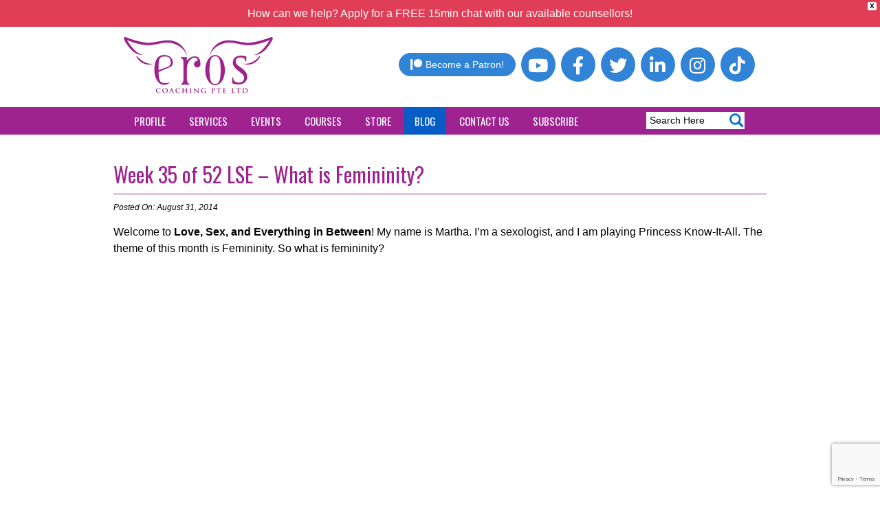

--- FILE ---
content_type: text/html; charset=UTF-8
request_url: https://www.eroscoaching.com/2014/08/week-35-52-lse-femininity/
body_size: 26082
content:
<!DOCTYPE html>
<html lang="en-US">
<head>
<meta charset="UTF-8" />
<meta name="viewport" content="width=device-width,initial-scale=1.0" />
<title>Week 35 of 52 LSE - What is Femininity?</title>
<meta name='robots' content='index, follow, max-image-preview:large, max-snippet:-1, max-video-preview:-1' />

	<!-- This site is optimized with the Yoast SEO plugin v26.6 - https://yoast.com/wordpress/plugins/seo/ -->
	<meta name="description" content="This video explains briefly what is femininity and encourages you to explore the concept of femininity for yourself." />
	<link rel="canonical" href="https://www.eroscoaching.com/2014/08/week-35-52-lse-femininity/" />
	<meta property="og:locale" content="en_US" />
	<meta property="og:type" content="article" />
	<meta property="og:title" content="Week 35 of 52 LSE - What is Femininity?" />
	<meta property="og:description" content="This video explains briefly what is femininity and encourages you to explore the concept of femininity for yourself." />
	<meta property="og:url" content="https://www.eroscoaching.com/2014/08/week-35-52-lse-femininity/" />
	<meta property="og:site_name" content="Eros Coaching" />
	<meta property="article:publisher" content="https://www.facebook.com/eroscoaching" />
	<meta property="article:published_time" content="2014-08-31T02:00:33+00:00" />
	<meta property="og:image" content="https://www.eroscoaching.com/wp-content/uploads/2014/03/week35.jpg" />
	<meta property="og:image:width" content="649" />
	<meta property="og:image:height" content="398" />
	<meta property="og:image:type" content="image/jpeg" />
	<meta name="author" content="Dr. Martha Lee" />
	<meta name="twitter:card" content="summary_large_image" />
	<meta name="twitter:label1" content="Written by" />
	<meta name="twitter:data1" content="Dr. Martha Lee" />
	<meta name="twitter:label2" content="Est. reading time" />
	<meta name="twitter:data2" content="1 minute" />
	<script type="application/ld+json" class="yoast-schema-graph">{"@context":"https://schema.org","@graph":[{"@type":"Article","@id":"https://www.eroscoaching.com/2014/08/week-35-52-lse-femininity/#article","isPartOf":{"@id":"https://www.eroscoaching.com/2014/08/week-35-52-lse-femininity/"},"author":{"name":"Dr. Martha Lee","@id":"https://www.eroscoaching.com/#/schema/person/a75dfa8d5fe8dfe2a4db1c46875de94e"},"headline":"Week 35 of 52 LSE &#8211; What is Femininity?","datePublished":"2014-08-31T02:00:33+00:00","mainEntityOfPage":{"@id":"https://www.eroscoaching.com/2014/08/week-35-52-lse-femininity/"},"wordCount":298,"commentCount":0,"publisher":{"@id":"https://www.eroscoaching.com/#organization"},"image":{"@id":"https://www.eroscoaching.com/2014/08/week-35-52-lse-femininity/#primaryimage"},"thumbnailUrl":"https://www.eroscoaching.com/wp-content/uploads/2014/03/week35.jpg","keywords":["Eros","Life","sexuality","Videos"],"articleSection":["Blog"],"inLanguage":"en-US"},{"@type":"WebPage","@id":"https://www.eroscoaching.com/2014/08/week-35-52-lse-femininity/","url":"https://www.eroscoaching.com/2014/08/week-35-52-lse-femininity/","name":"Week 35 of 52 LSE - What is Femininity?","isPartOf":{"@id":"https://www.eroscoaching.com/#website"},"primaryImageOfPage":{"@id":"https://www.eroscoaching.com/2014/08/week-35-52-lse-femininity/#primaryimage"},"image":{"@id":"https://www.eroscoaching.com/2014/08/week-35-52-lse-femininity/#primaryimage"},"thumbnailUrl":"https://www.eroscoaching.com/wp-content/uploads/2014/03/week35.jpg","datePublished":"2014-08-31T02:00:33+00:00","description":"This video explains briefly what is femininity and encourages you to explore the concept of femininity for yourself.","breadcrumb":{"@id":"https://www.eroscoaching.com/2014/08/week-35-52-lse-femininity/#breadcrumb"},"inLanguage":"en-US","potentialAction":[{"@type":"ReadAction","target":["https://www.eroscoaching.com/2014/08/week-35-52-lse-femininity/"]}]},{"@type":"ImageObject","inLanguage":"en-US","@id":"https://www.eroscoaching.com/2014/08/week-35-52-lse-femininity/#primaryimage","url":"https://www.eroscoaching.com/wp-content/uploads/2014/03/week35.jpg","contentUrl":"https://www.eroscoaching.com/wp-content/uploads/2014/03/week35.jpg","width":649,"height":398},{"@type":"BreadcrumbList","@id":"https://www.eroscoaching.com/2014/08/week-35-52-lse-femininity/#breadcrumb","itemListElement":[{"@type":"ListItem","position":1,"name":"Home","item":"https://www.eroscoaching.com/"},{"@type":"ListItem","position":2,"name":"Week 35 of 52 LSE &#8211; What is Femininity?"}]},{"@type":"WebSite","@id":"https://www.eroscoaching.com/#website","url":"https://www.eroscoaching.com/","name":"Eros Coaching","description":"Relationship and Sexuality Counseling/ Therapy","publisher":{"@id":"https://www.eroscoaching.com/#organization"},"potentialAction":[{"@type":"SearchAction","target":{"@type":"EntryPoint","urlTemplate":"https://www.eroscoaching.com/?s={search_term_string}"},"query-input":{"@type":"PropertyValueSpecification","valueRequired":true,"valueName":"search_term_string"}}],"inLanguage":"en-US"},{"@type":"Organization","@id":"https://www.eroscoaching.com/#organization","name":"Eros Coaching","url":"https://www.eroscoaching.com/","logo":{"@type":"ImageObject","inLanguage":"en-US","@id":"https://www.eroscoaching.com/#/schema/logo/image/","url":"https://www.eroscoaching.com/wp-content/uploads/2023/11/logo.png","contentUrl":"https://www.eroscoaching.com/wp-content/uploads/2023/11/logo.png","width":217,"height":82,"caption":"Eros Coaching"},"image":{"@id":"https://www.eroscoaching.com/#/schema/logo/image/"},"sameAs":["https://www.facebook.com/eroscoaching"]},{"@type":"Person","@id":"https://www.eroscoaching.com/#/schema/person/a75dfa8d5fe8dfe2a4db1c46875de94e","name":"Dr. Martha Lee","image":{"@type":"ImageObject","inLanguage":"en-US","@id":"https://www.eroscoaching.com/#/schema/person/image/","url":"https://secure.gravatar.com/avatar/c73429508c3867defd67109488aa208b739f96d0a0547a9563d3a546c89f0854?s=96&d=mm&r=g","contentUrl":"https://secure.gravatar.com/avatar/c73429508c3867defd67109488aa208b739f96d0a0547a9563d3a546c89f0854?s=96&d=mm&r=g","caption":"Dr. Martha Lee"},"description":"Clinical Sexologist of Eros Coaching","sameAs":["https://www.eroscoaching.com"],"url":"https://www.eroscoaching.com/author/dr-martha-lee/"}]}</script>
	<!-- / Yoast SEO plugin. -->


<link rel="alternate" title="oEmbed (JSON)" type="application/json+oembed" href="https://www.eroscoaching.com/wp-json/oembed/1.0/embed?url=https%3A%2F%2Fwww.eroscoaching.com%2F2014%2F08%2Fweek-35-52-lse-femininity%2F" />
<link rel="alternate" title="oEmbed (XML)" type="text/xml+oembed" href="https://www.eroscoaching.com/wp-json/oembed/1.0/embed?url=https%3A%2F%2Fwww.eroscoaching.com%2F2014%2F08%2Fweek-35-52-lse-femininity%2F&#038;format=xml" />
		<!-- This site uses the Google Analytics by MonsterInsights plugin v9.11.0 - Using Analytics tracking - https://www.monsterinsights.com/ -->
							<script src="//www.googletagmanager.com/gtag/js?id=G-XEETN7HM6H"  data-cfasync="false" data-wpfc-render="false" type="text/javascript" async></script>
			<script data-cfasync="false" data-wpfc-render="false" type="text/javascript">
				var mi_version = '9.11.0';
				var mi_track_user = true;
				var mi_no_track_reason = '';
								var MonsterInsightsDefaultLocations = {"page_location":"https:\/\/www.eroscoaching.com\/2014\/08\/week-35-52-lse-femininity\/"};
								if ( typeof MonsterInsightsPrivacyGuardFilter === 'function' ) {
					var MonsterInsightsLocations = (typeof MonsterInsightsExcludeQuery === 'object') ? MonsterInsightsPrivacyGuardFilter( MonsterInsightsExcludeQuery ) : MonsterInsightsPrivacyGuardFilter( MonsterInsightsDefaultLocations );
				} else {
					var MonsterInsightsLocations = (typeof MonsterInsightsExcludeQuery === 'object') ? MonsterInsightsExcludeQuery : MonsterInsightsDefaultLocations;
				}

								var disableStrs = [
										'ga-disable-G-XEETN7HM6H',
									];

				/* Function to detect opted out users */
				function __gtagTrackerIsOptedOut() {
					for (var index = 0; index < disableStrs.length; index++) {
						if (document.cookie.indexOf(disableStrs[index] + '=true') > -1) {
							return true;
						}
					}

					return false;
				}

				/* Disable tracking if the opt-out cookie exists. */
				if (__gtagTrackerIsOptedOut()) {
					for (var index = 0; index < disableStrs.length; index++) {
						window[disableStrs[index]] = true;
					}
				}

				/* Opt-out function */
				function __gtagTrackerOptout() {
					for (var index = 0; index < disableStrs.length; index++) {
						document.cookie = disableStrs[index] + '=true; expires=Thu, 31 Dec 2099 23:59:59 UTC; path=/';
						window[disableStrs[index]] = true;
					}
				}

				if ('undefined' === typeof gaOptout) {
					function gaOptout() {
						__gtagTrackerOptout();
					}
				}
								window.dataLayer = window.dataLayer || [];

				window.MonsterInsightsDualTracker = {
					helpers: {},
					trackers: {},
				};
				if (mi_track_user) {
					function __gtagDataLayer() {
						dataLayer.push(arguments);
					}

					function __gtagTracker(type, name, parameters) {
						if (!parameters) {
							parameters = {};
						}

						if (parameters.send_to) {
							__gtagDataLayer.apply(null, arguments);
							return;
						}

						if (type === 'event') {
														parameters.send_to = monsterinsights_frontend.v4_id;
							var hookName = name;
							if (typeof parameters['event_category'] !== 'undefined') {
								hookName = parameters['event_category'] + ':' + name;
							}

							if (typeof MonsterInsightsDualTracker.trackers[hookName] !== 'undefined') {
								MonsterInsightsDualTracker.trackers[hookName](parameters);
							} else {
								__gtagDataLayer('event', name, parameters);
							}
							
						} else {
							__gtagDataLayer.apply(null, arguments);
						}
					}

					__gtagTracker('js', new Date());
					__gtagTracker('set', {
						'developer_id.dZGIzZG': true,
											});
					if ( MonsterInsightsLocations.page_location ) {
						__gtagTracker('set', MonsterInsightsLocations);
					}
										__gtagTracker('config', 'G-XEETN7HM6H', {"forceSSL":"true","link_attribution":"true"} );
										window.gtag = __gtagTracker;										(function () {
						/* https://developers.google.com/analytics/devguides/collection/analyticsjs/ */
						/* ga and __gaTracker compatibility shim. */
						var noopfn = function () {
							return null;
						};
						var newtracker = function () {
							return new Tracker();
						};
						var Tracker = function () {
							return null;
						};
						var p = Tracker.prototype;
						p.get = noopfn;
						p.set = noopfn;
						p.send = function () {
							var args = Array.prototype.slice.call(arguments);
							args.unshift('send');
							__gaTracker.apply(null, args);
						};
						var __gaTracker = function () {
							var len = arguments.length;
							if (len === 0) {
								return;
							}
							var f = arguments[len - 1];
							if (typeof f !== 'object' || f === null || typeof f.hitCallback !== 'function') {
								if ('send' === arguments[0]) {
									var hitConverted, hitObject = false, action;
									if ('event' === arguments[1]) {
										if ('undefined' !== typeof arguments[3]) {
											hitObject = {
												'eventAction': arguments[3],
												'eventCategory': arguments[2],
												'eventLabel': arguments[4],
												'value': arguments[5] ? arguments[5] : 1,
											}
										}
									}
									if ('pageview' === arguments[1]) {
										if ('undefined' !== typeof arguments[2]) {
											hitObject = {
												'eventAction': 'page_view',
												'page_path': arguments[2],
											}
										}
									}
									if (typeof arguments[2] === 'object') {
										hitObject = arguments[2];
									}
									if (typeof arguments[5] === 'object') {
										Object.assign(hitObject, arguments[5]);
									}
									if ('undefined' !== typeof arguments[1].hitType) {
										hitObject = arguments[1];
										if ('pageview' === hitObject.hitType) {
											hitObject.eventAction = 'page_view';
										}
									}
									if (hitObject) {
										action = 'timing' === arguments[1].hitType ? 'timing_complete' : hitObject.eventAction;
										hitConverted = mapArgs(hitObject);
										__gtagTracker('event', action, hitConverted);
									}
								}
								return;
							}

							function mapArgs(args) {
								var arg, hit = {};
								var gaMap = {
									'eventCategory': 'event_category',
									'eventAction': 'event_action',
									'eventLabel': 'event_label',
									'eventValue': 'event_value',
									'nonInteraction': 'non_interaction',
									'timingCategory': 'event_category',
									'timingVar': 'name',
									'timingValue': 'value',
									'timingLabel': 'event_label',
									'page': 'page_path',
									'location': 'page_location',
									'title': 'page_title',
									'referrer' : 'page_referrer',
								};
								for (arg in args) {
																		if (!(!args.hasOwnProperty(arg) || !gaMap.hasOwnProperty(arg))) {
										hit[gaMap[arg]] = args[arg];
									} else {
										hit[arg] = args[arg];
									}
								}
								return hit;
							}

							try {
								f.hitCallback();
							} catch (ex) {
							}
						};
						__gaTracker.create = newtracker;
						__gaTracker.getByName = newtracker;
						__gaTracker.getAll = function () {
							return [];
						};
						__gaTracker.remove = noopfn;
						__gaTracker.loaded = true;
						window['__gaTracker'] = __gaTracker;
					})();
									} else {
										console.log("");
					(function () {
						function __gtagTracker() {
							return null;
						}

						window['__gtagTracker'] = __gtagTracker;
						window['gtag'] = __gtagTracker;
					})();
									}
			</script>
							<!-- / Google Analytics by MonsterInsights -->
		<style id='wp-img-auto-sizes-contain-inline-css' type='text/css'>
img:is([sizes=auto i],[sizes^="auto," i]){contain-intrinsic-size:3000px 1500px}
/*# sourceURL=wp-img-auto-sizes-contain-inline-css */
</style>
<style id='cf-frontend-style-inline-css' type='text/css'>
@font-face {
	font-family: 'Angelina';
	font-weight: 100;
	font-display: auto;
	src: url('https://www.eroscoaching.com/wp-content/uploads/2022/03/Free-Version-Angelina.ttf') format('truetype');
}
@font-face {
	font-family: 'Angelina';
	font-weight: 100;
	font-display: auto;
	src: url('https://www.eroscoaching.com/wp-content/uploads/2022/03/Free-Version-Angelina.ttf') format('truetype');
}
/*# sourceURL=cf-frontend-style-inline-css */
</style>
<link rel='stylesheet' id='uacf7-spam-protection-css-css' href='https://www.eroscoaching.com/wp-content/plugins/ultimate-addons-for-contact-form-7/addons/spam-protection/assets/css/spam-protection-style.css?ver=6.1.4' type='text/css' media='all' />
<style id='wp-emoji-styles-inline-css' type='text/css'>

	img.wp-smiley, img.emoji {
		display: inline !important;
		border: none !important;
		box-shadow: none !important;
		height: 1em !important;
		width: 1em !important;
		margin: 0 0.07em !important;
		vertical-align: -0.1em !important;
		background: none !important;
		padding: 0 !important;
	}
/*# sourceURL=wp-emoji-styles-inline-css */
</style>
<link rel='stylesheet' id='wp-block-library-css' href='https://www.eroscoaching.com/wp-includes/css/dist/block-library/style.min.css?ver=6.9' type='text/css' media='all' />
<style id='classic-theme-styles-inline-css' type='text/css'>
/*! This file is auto-generated */
.wp-block-button__link{color:#fff;background-color:#32373c;border-radius:9999px;box-shadow:none;text-decoration:none;padding:calc(.667em + 2px) calc(1.333em + 2px);font-size:1.125em}.wp-block-file__button{background:#32373c;color:#fff;text-decoration:none}
/*# sourceURL=/wp-includes/css/classic-themes.min.css */
</style>
<link rel='stylesheet' id='wp-components-css' href='https://www.eroscoaching.com/wp-includes/css/dist/components/style.min.css?ver=6.9' type='text/css' media='all' />
<link rel='stylesheet' id='wp-preferences-css' href='https://www.eroscoaching.com/wp-includes/css/dist/preferences/style.min.css?ver=6.9' type='text/css' media='all' />
<link rel='stylesheet' id='wp-block-editor-css' href='https://www.eroscoaching.com/wp-includes/css/dist/block-editor/style.min.css?ver=6.9' type='text/css' media='all' />
<link rel='stylesheet' id='popup-maker-block-library-style-css' href='https://www.eroscoaching.com/wp-content/plugins/popup-maker/dist/packages/block-library-style.css?ver=dbea705cfafe089d65f1' type='text/css' media='all' />
<style id='global-styles-inline-css' type='text/css'>
:root{--wp--preset--aspect-ratio--square: 1;--wp--preset--aspect-ratio--4-3: 4/3;--wp--preset--aspect-ratio--3-4: 3/4;--wp--preset--aspect-ratio--3-2: 3/2;--wp--preset--aspect-ratio--2-3: 2/3;--wp--preset--aspect-ratio--16-9: 16/9;--wp--preset--aspect-ratio--9-16: 9/16;--wp--preset--color--black: #000000;--wp--preset--color--cyan-bluish-gray: #abb8c3;--wp--preset--color--white: #ffffff;--wp--preset--color--pale-pink: #f78da7;--wp--preset--color--vivid-red: #cf2e2e;--wp--preset--color--luminous-vivid-orange: #ff6900;--wp--preset--color--luminous-vivid-amber: #fcb900;--wp--preset--color--light-green-cyan: #7bdcb5;--wp--preset--color--vivid-green-cyan: #00d084;--wp--preset--color--pale-cyan-blue: #8ed1fc;--wp--preset--color--vivid-cyan-blue: #0693e3;--wp--preset--color--vivid-purple: #9b51e0;--wp--preset--gradient--vivid-cyan-blue-to-vivid-purple: linear-gradient(135deg,rgb(6,147,227) 0%,rgb(155,81,224) 100%);--wp--preset--gradient--light-green-cyan-to-vivid-green-cyan: linear-gradient(135deg,rgb(122,220,180) 0%,rgb(0,208,130) 100%);--wp--preset--gradient--luminous-vivid-amber-to-luminous-vivid-orange: linear-gradient(135deg,rgb(252,185,0) 0%,rgb(255,105,0) 100%);--wp--preset--gradient--luminous-vivid-orange-to-vivid-red: linear-gradient(135deg,rgb(255,105,0) 0%,rgb(207,46,46) 100%);--wp--preset--gradient--very-light-gray-to-cyan-bluish-gray: linear-gradient(135deg,rgb(238,238,238) 0%,rgb(169,184,195) 100%);--wp--preset--gradient--cool-to-warm-spectrum: linear-gradient(135deg,rgb(74,234,220) 0%,rgb(151,120,209) 20%,rgb(207,42,186) 40%,rgb(238,44,130) 60%,rgb(251,105,98) 80%,rgb(254,248,76) 100%);--wp--preset--gradient--blush-light-purple: linear-gradient(135deg,rgb(255,206,236) 0%,rgb(152,150,240) 100%);--wp--preset--gradient--blush-bordeaux: linear-gradient(135deg,rgb(254,205,165) 0%,rgb(254,45,45) 50%,rgb(107,0,62) 100%);--wp--preset--gradient--luminous-dusk: linear-gradient(135deg,rgb(255,203,112) 0%,rgb(199,81,192) 50%,rgb(65,88,208) 100%);--wp--preset--gradient--pale-ocean: linear-gradient(135deg,rgb(255,245,203) 0%,rgb(182,227,212) 50%,rgb(51,167,181) 100%);--wp--preset--gradient--electric-grass: linear-gradient(135deg,rgb(202,248,128) 0%,rgb(113,206,126) 100%);--wp--preset--gradient--midnight: linear-gradient(135deg,rgb(2,3,129) 0%,rgb(40,116,252) 100%);--wp--preset--font-size--small: 13px;--wp--preset--font-size--medium: 20px;--wp--preset--font-size--large: 36px;--wp--preset--font-size--x-large: 42px;--wp--preset--spacing--20: 0.44rem;--wp--preset--spacing--30: 0.67rem;--wp--preset--spacing--40: 1rem;--wp--preset--spacing--50: 1.5rem;--wp--preset--spacing--60: 2.25rem;--wp--preset--spacing--70: 3.38rem;--wp--preset--spacing--80: 5.06rem;--wp--preset--shadow--natural: 6px 6px 9px rgba(0, 0, 0, 0.2);--wp--preset--shadow--deep: 12px 12px 50px rgba(0, 0, 0, 0.4);--wp--preset--shadow--sharp: 6px 6px 0px rgba(0, 0, 0, 0.2);--wp--preset--shadow--outlined: 6px 6px 0px -3px rgb(255, 255, 255), 6px 6px rgb(0, 0, 0);--wp--preset--shadow--crisp: 6px 6px 0px rgb(0, 0, 0);}:where(.is-layout-flex){gap: 0.5em;}:where(.is-layout-grid){gap: 0.5em;}body .is-layout-flex{display: flex;}.is-layout-flex{flex-wrap: wrap;align-items: center;}.is-layout-flex > :is(*, div){margin: 0;}body .is-layout-grid{display: grid;}.is-layout-grid > :is(*, div){margin: 0;}:where(.wp-block-columns.is-layout-flex){gap: 2em;}:where(.wp-block-columns.is-layout-grid){gap: 2em;}:where(.wp-block-post-template.is-layout-flex){gap: 1.25em;}:where(.wp-block-post-template.is-layout-grid){gap: 1.25em;}.has-black-color{color: var(--wp--preset--color--black) !important;}.has-cyan-bluish-gray-color{color: var(--wp--preset--color--cyan-bluish-gray) !important;}.has-white-color{color: var(--wp--preset--color--white) !important;}.has-pale-pink-color{color: var(--wp--preset--color--pale-pink) !important;}.has-vivid-red-color{color: var(--wp--preset--color--vivid-red) !important;}.has-luminous-vivid-orange-color{color: var(--wp--preset--color--luminous-vivid-orange) !important;}.has-luminous-vivid-amber-color{color: var(--wp--preset--color--luminous-vivid-amber) !important;}.has-light-green-cyan-color{color: var(--wp--preset--color--light-green-cyan) !important;}.has-vivid-green-cyan-color{color: var(--wp--preset--color--vivid-green-cyan) !important;}.has-pale-cyan-blue-color{color: var(--wp--preset--color--pale-cyan-blue) !important;}.has-vivid-cyan-blue-color{color: var(--wp--preset--color--vivid-cyan-blue) !important;}.has-vivid-purple-color{color: var(--wp--preset--color--vivid-purple) !important;}.has-black-background-color{background-color: var(--wp--preset--color--black) !important;}.has-cyan-bluish-gray-background-color{background-color: var(--wp--preset--color--cyan-bluish-gray) !important;}.has-white-background-color{background-color: var(--wp--preset--color--white) !important;}.has-pale-pink-background-color{background-color: var(--wp--preset--color--pale-pink) !important;}.has-vivid-red-background-color{background-color: var(--wp--preset--color--vivid-red) !important;}.has-luminous-vivid-orange-background-color{background-color: var(--wp--preset--color--luminous-vivid-orange) !important;}.has-luminous-vivid-amber-background-color{background-color: var(--wp--preset--color--luminous-vivid-amber) !important;}.has-light-green-cyan-background-color{background-color: var(--wp--preset--color--light-green-cyan) !important;}.has-vivid-green-cyan-background-color{background-color: var(--wp--preset--color--vivid-green-cyan) !important;}.has-pale-cyan-blue-background-color{background-color: var(--wp--preset--color--pale-cyan-blue) !important;}.has-vivid-cyan-blue-background-color{background-color: var(--wp--preset--color--vivid-cyan-blue) !important;}.has-vivid-purple-background-color{background-color: var(--wp--preset--color--vivid-purple) !important;}.has-black-border-color{border-color: var(--wp--preset--color--black) !important;}.has-cyan-bluish-gray-border-color{border-color: var(--wp--preset--color--cyan-bluish-gray) !important;}.has-white-border-color{border-color: var(--wp--preset--color--white) !important;}.has-pale-pink-border-color{border-color: var(--wp--preset--color--pale-pink) !important;}.has-vivid-red-border-color{border-color: var(--wp--preset--color--vivid-red) !important;}.has-luminous-vivid-orange-border-color{border-color: var(--wp--preset--color--luminous-vivid-orange) !important;}.has-luminous-vivid-amber-border-color{border-color: var(--wp--preset--color--luminous-vivid-amber) !important;}.has-light-green-cyan-border-color{border-color: var(--wp--preset--color--light-green-cyan) !important;}.has-vivid-green-cyan-border-color{border-color: var(--wp--preset--color--vivid-green-cyan) !important;}.has-pale-cyan-blue-border-color{border-color: var(--wp--preset--color--pale-cyan-blue) !important;}.has-vivid-cyan-blue-border-color{border-color: var(--wp--preset--color--vivid-cyan-blue) !important;}.has-vivid-purple-border-color{border-color: var(--wp--preset--color--vivid-purple) !important;}.has-vivid-cyan-blue-to-vivid-purple-gradient-background{background: var(--wp--preset--gradient--vivid-cyan-blue-to-vivid-purple) !important;}.has-light-green-cyan-to-vivid-green-cyan-gradient-background{background: var(--wp--preset--gradient--light-green-cyan-to-vivid-green-cyan) !important;}.has-luminous-vivid-amber-to-luminous-vivid-orange-gradient-background{background: var(--wp--preset--gradient--luminous-vivid-amber-to-luminous-vivid-orange) !important;}.has-luminous-vivid-orange-to-vivid-red-gradient-background{background: var(--wp--preset--gradient--luminous-vivid-orange-to-vivid-red) !important;}.has-very-light-gray-to-cyan-bluish-gray-gradient-background{background: var(--wp--preset--gradient--very-light-gray-to-cyan-bluish-gray) !important;}.has-cool-to-warm-spectrum-gradient-background{background: var(--wp--preset--gradient--cool-to-warm-spectrum) !important;}.has-blush-light-purple-gradient-background{background: var(--wp--preset--gradient--blush-light-purple) !important;}.has-blush-bordeaux-gradient-background{background: var(--wp--preset--gradient--blush-bordeaux) !important;}.has-luminous-dusk-gradient-background{background: var(--wp--preset--gradient--luminous-dusk) !important;}.has-pale-ocean-gradient-background{background: var(--wp--preset--gradient--pale-ocean) !important;}.has-electric-grass-gradient-background{background: var(--wp--preset--gradient--electric-grass) !important;}.has-midnight-gradient-background{background: var(--wp--preset--gradient--midnight) !important;}.has-small-font-size{font-size: var(--wp--preset--font-size--small) !important;}.has-medium-font-size{font-size: var(--wp--preset--font-size--medium) !important;}.has-large-font-size{font-size: var(--wp--preset--font-size--large) !important;}.has-x-large-font-size{font-size: var(--wp--preset--font-size--x-large) !important;}
:where(.wp-block-post-template.is-layout-flex){gap: 1.25em;}:where(.wp-block-post-template.is-layout-grid){gap: 1.25em;}
:where(.wp-block-term-template.is-layout-flex){gap: 1.25em;}:where(.wp-block-term-template.is-layout-grid){gap: 1.25em;}
:where(.wp-block-columns.is-layout-flex){gap: 2em;}:where(.wp-block-columns.is-layout-grid){gap: 2em;}
:root :where(.wp-block-pullquote){font-size: 1.5em;line-height: 1.6;}
/*# sourceURL=global-styles-inline-css */
</style>
<link rel='stylesheet' id='acoplw-style-css' href='https://www.eroscoaching.com/wp-content/plugins/aco-product-labels-for-woocommerce/includes/../assets/css/frontend.css?ver=1.5.12' type='text/css' media='all' />
<link rel='stylesheet' id='contact-form-7-css' href='https://www.eroscoaching.com/wp-content/plugins/contact-form-7/includes/css/styles.css?ver=6.1.4' type='text/css' media='all' />
<link rel='stylesheet' id='events-manager-css' href='https://www.eroscoaching.com/wp-content/plugins/events-manager/includes/css/events-manager.min.css?ver=7.2.3.1' type='text/css' media='all' />
<link rel='stylesheet' id='woocommerce-layout-css' href='https://www.eroscoaching.com/wp-content/plugins/woocommerce/assets/css/woocommerce-layout.css?ver=10.4.3' type='text/css' media='all' />
<link rel='stylesheet' id='woocommerce-smallscreen-css' href='https://www.eroscoaching.com/wp-content/plugins/woocommerce/assets/css/woocommerce-smallscreen.css?ver=10.4.3' type='text/css' media='only screen and (max-width: 768px)' />
<link rel='stylesheet' id='woocommerce-general-css' href='https://www.eroscoaching.com/wp-content/plugins/woocommerce/assets/css/woocommerce.css?ver=10.4.3' type='text/css' media='all' />
<style id='woocommerce-inline-inline-css' type='text/css'>
.woocommerce form .form-row .required { visibility: visible; }
/*# sourceURL=woocommerce-inline-inline-css */
</style>
<link rel='stylesheet' id='woo-variation-swatches-css' href='https://www.eroscoaching.com/wp-content/plugins/woo-variation-swatches/assets/css/frontend.min.css?ver=1764599862' type='text/css' media='all' />
<style id='woo-variation-swatches-inline-css' type='text/css'>
:root {
--wvs-tick:url("data:image/svg+xml;utf8,%3Csvg filter='drop-shadow(0px 0px 2px rgb(0 0 0 / .8))' xmlns='http://www.w3.org/2000/svg'  viewBox='0 0 30 30'%3E%3Cpath fill='none' stroke='%23ffffff' stroke-linecap='round' stroke-linejoin='round' stroke-width='4' d='M4 16L11 23 27 7'/%3E%3C/svg%3E");

--wvs-cross:url("data:image/svg+xml;utf8,%3Csvg filter='drop-shadow(0px 0px 5px rgb(255 255 255 / .6))' xmlns='http://www.w3.org/2000/svg' width='72px' height='72px' viewBox='0 0 24 24'%3E%3Cpath fill='none' stroke='%23ff0000' stroke-linecap='round' stroke-width='0.6' d='M5 5L19 19M19 5L5 19'/%3E%3C/svg%3E");
--wvs-single-product-item-width:30px;
--wvs-single-product-item-height:30px;
--wvs-single-product-item-font-size:16px}
/*# sourceURL=woo-variation-swatches-inline-css */
</style>
<link rel='stylesheet' id='wpfront-notification-bar-css' href='https://www.eroscoaching.com/wp-content/plugins/wpfront-notification-bar/css/wpfront-notification-bar.min.css?ver=3.5.1.05102' type='text/css' media='all' />
<link rel='stylesheet' id='wpfront-notification-bar-custom-css' href='https://www.eroscoaching.com/wp-content/plugins/wpfront-notification-bar/css/wpfront-notification-bar-custom-css/?ver=3.5.1.05102.1756413413' type='text/css' media='all' />
<link rel='stylesheet' id='main-css' href='https://www.eroscoaching.com/wp-content/themes/eroscoaching_theme/css/main.css?ver=6.9' type='text/css' media='all' />
<link rel='stylesheet' id='general-css' href='https://www.eroscoaching.com/wp-content/themes/eroscoaching_theme/css/general.css?ver=6.9' type='text/css' media='all' />
<link rel='stylesheet' id='elementor-icons-css' href='https://www.eroscoaching.com/wp-content/plugins/elementor/assets/lib/eicons/css/elementor-icons.min.css?ver=5.45.0' type='text/css' media='all' />
<link rel='stylesheet' id='elementor-frontend-css' href='https://www.eroscoaching.com/wp-content/plugins/elementor/assets/css/frontend.min.css?ver=3.34.0' type='text/css' media='all' />
<link rel='stylesheet' id='elementor-post-68111-css' href='https://www.eroscoaching.com/wp-content/uploads/elementor/css/post-68111.css?ver=1767706131' type='text/css' media='all' />
<link rel='stylesheet' id='elementor-pro-css' href='https://www.eroscoaching.com/wp-content/plugins/elementor-pro/assets/css/frontend.min.css?ver=3.7.7' type='text/css' media='all' />
<link rel='stylesheet' id='font-awesome-5-all-css' href='https://www.eroscoaching.com/wp-content/plugins/elementor/assets/lib/font-awesome/css/all.min.css?ver=3.34.0' type='text/css' media='all' />
<link rel='stylesheet' id='font-awesome-4-shim-css' href='https://www.eroscoaching.com/wp-content/plugins/elementor/assets/lib/font-awesome/css/v4-shims.min.css?ver=3.34.0' type='text/css' media='all' />
<link rel='stylesheet' id='pp-extensions-css' href='https://www.eroscoaching.com/wp-content/plugins/powerpack-elements/assets/css/min/extensions.min.css?ver=2.12.15' type='text/css' media='all' />
<link rel='stylesheet' id='pp-tooltip-css' href='https://www.eroscoaching.com/wp-content/plugins/powerpack-elements/assets/css/min/tooltip.min.css?ver=2.12.15' type='text/css' media='all' />
<link rel='stylesheet' id='uacf7-frontend-style-css' href='https://www.eroscoaching.com/wp-content/plugins/ultimate-addons-for-contact-form-7/assets/css/uacf7-frontend.css?ver=6.9' type='text/css' media='all' />
<link rel='stylesheet' id='uacf7-form-style-css' href='https://www.eroscoaching.com/wp-content/plugins/ultimate-addons-for-contact-form-7/assets/css/form-style.css?ver=6.9' type='text/css' media='all' />
<link rel='stylesheet' id='uacf7-column-css' href='https://www.eroscoaching.com/wp-content/plugins/ultimate-addons-for-contact-form-7/addons/column/grid/columns.css?ver=6.9' type='text/css' media='all' />
<link rel='stylesheet' id='popup-maker-site-css' href='https://www.eroscoaching.com/wp-content/plugins/popup-maker/dist/assets/site.css?ver=1.21.5' type='text/css' media='all' />
<style id='popup-maker-site-inline-css' type='text/css'>
/* Popup Google Fonts */
@import url('//fonts.googleapis.com/css?family=Acme|Montserrat');

/* Popup Theme 67092: Content Only - For use with page builders or block editor */
.pum-theme-67092, .pum-theme-content-only { background-color: rgba( 0, 0, 0, 0.70 ) } 
.pum-theme-67092 .pum-container, .pum-theme-content-only .pum-container { padding: 0px; border-radius: 0px; border: 1px none #000000; box-shadow: 0px 0px 0px 0px rgba( 2, 2, 2, 0.00 ) } 
.pum-theme-67092 .pum-title, .pum-theme-content-only .pum-title { color: #000000; text-align: left; text-shadow: 0px 0px 0px rgba( 2, 2, 2, 0.23 ); font-family: inherit; font-weight: 400; font-size: 32px; line-height: 36px } 
.pum-theme-67092 .pum-content, .pum-theme-content-only .pum-content { color: #8c8c8c; font-family: inherit; font-weight: 400 } 
.pum-theme-67092 .pum-content + .pum-close, .pum-theme-content-only .pum-content + .pum-close { position: absolute; height: 18px; width: 18px; left: auto; right: 7px; bottom: auto; top: 7px; padding: 0px; color: #000000; font-family: inherit; font-weight: 700; font-size: 20px; line-height: 20px; border: 1px none #ffffff; border-radius: 15px; box-shadow: 0px 0px 0px 0px rgba( 2, 2, 2, 0.00 ); text-shadow: 0px 0px 0px rgba( 0, 0, 0, 0.00 ); background-color: rgba( 255, 255, 255, 0.00 ) } 

/* Popup Theme 63287: Floating Bar - Soft Blue */
.pum-theme-63287, .pum-theme-floating-bar { background-color: rgba( 255, 255, 255, 0.00 ) } 
.pum-theme-63287 .pum-container, .pum-theme-floating-bar .pum-container { padding: 8px; border-radius: 0px; border: 1px none #000000; box-shadow: 1px 1px 3px 0px rgba( 2, 2, 2, 0.23 ); background-color: rgba( 238, 246, 252, 1.00 ) } 
.pum-theme-63287 .pum-title, .pum-theme-floating-bar .pum-title { color: #505050; text-align: left; text-shadow: 0px 0px 0px rgba( 2, 2, 2, 0.23 ); font-family: inherit; font-weight: 400; font-size: 32px; line-height: 36px } 
.pum-theme-63287 .pum-content, .pum-theme-floating-bar .pum-content { color: #505050; font-family: inherit; font-weight: 400 } 
.pum-theme-63287 .pum-content + .pum-close, .pum-theme-floating-bar .pum-content + .pum-close { position: absolute; height: 18px; width: 18px; left: auto; right: 5px; bottom: auto; top: 50%; padding: 0px; color: #505050; font-family: Sans-Serif; font-weight: 700; font-size: 15px; line-height: 18px; border: 1px solid #505050; border-radius: 15px; box-shadow: 0px 0px 0px 0px rgba( 2, 2, 2, 0.00 ); text-shadow: 0px 0px 0px rgba( 0, 0, 0, 0.00 ); background-color: rgba( 255, 255, 255, 0.00 ); transform: translate(0, -50%) } 

/* Popup Theme 20547: RGSG Options */
.pum-theme-20547, .pum-theme-rgsg-options { background-color: rgba( 255, 255, 255, 0.50 ) } 
.pum-theme-20547 .pum-container, .pum-theme-rgsg-options .pum-container { padding: 10px; border-radius: 5px; border: 2px solid #9e2290; box-shadow: 1px 1px 3px 0px rgba( 2, 2, 2, 0.23 ); background-color: rgba( 255, 255, 255, 1.00 ) } 
.pum-theme-20547 .pum-title, .pum-theme-rgsg-options .pum-title { color: #000000; text-align: left; text-shadow: 0px 0px 0px rgba( 2, 2, 2, 0.23 ); font-family: inherit; font-size: 32px; line-height: 36px } 
.pum-theme-20547 .pum-content, .pum-theme-rgsg-options .pum-content { color: #000000; font-family: inherit } 
.pum-theme-20547 .pum-content + .pum-close, .pum-theme-rgsg-options .pum-content + .pum-close { position: absolute; height: auto; width: auto; left: auto; right: 0px; bottom: auto; top: 0px; padding: 8px; color: #ffffff; font-family: inherit; font-size: 12px; line-height: 14px; border: 1px none #ffffff; border-radius: 0px; box-shadow: 0px 0px 0px 0px rgba( 2, 2, 2, 0.23 ); text-shadow: 0px 0px 0px rgba( 0, 0, 0, 0.23 ); background-color: rgba( 158, 34, 144, 1.00 ) } 

/* Popup Theme 20543: Framed Border */
.pum-theme-20543, .pum-theme-framed-border { background-color: rgba( 255, 255, 255, 0.50 ) } 
.pum-theme-20543 .pum-container, .pum-theme-framed-border .pum-container { padding: 18px; border-radius: 0px; border: 20px outset #dd3333; box-shadow: 1px 1px 3px 0px rgba( 2, 2, 2, 0.97 ) inset; background-color: rgba( 255, 251, 239, 1.00 ) } 
.pum-theme-20543 .pum-title, .pum-theme-framed-border .pum-title { color: #000000; text-align: left; text-shadow: 0px 0px 0px rgba( 2, 2, 2, 0.23 ); font-family: inherit; font-size: 32px; line-height: 36px } 
.pum-theme-20543 .pum-content, .pum-theme-framed-border .pum-content { color: #2d2d2d; font-family: inherit } 
.pum-theme-20543 .pum-content + .pum-close, .pum-theme-framed-border .pum-content + .pum-close { position: absolute; height: 20px; width: 20px; left: auto; right: -20px; bottom: auto; top: -20px; padding: 0px; color: #ffffff; font-family: Acme; font-size: 20px; line-height: 20px; border: 1px none #ffffff; border-radius: 0px; box-shadow: 0px 0px 0px 0px rgba( 2, 2, 2, 0.23 ); text-shadow: 0px 0px 0px rgba( 0, 0, 0, 0.23 ); background-color: rgba( 0, 0, 0, 0.55 ) } 

/* Popup Theme 20542: Cutting Edge */
.pum-theme-20542, .pum-theme-cutting-edge { background-color: rgba( 0, 0, 0, 0.50 ) } 
.pum-theme-20542 .pum-container, .pum-theme-cutting-edge .pum-container { padding: 18px; border-radius: 0px; border: 1px none #000000; box-shadow: 0px 10px 25px 0px rgba( 2, 2, 2, 0.50 ); background-color: rgba( 30, 115, 190, 1.00 ) } 
.pum-theme-20542 .pum-title, .pum-theme-cutting-edge .pum-title { color: #ffffff; text-align: left; text-shadow: 0px 0px 0px rgba( 2, 2, 2, 0.23 ); font-family: Sans-Serif; font-size: 26px; line-height: 28px } 
.pum-theme-20542 .pum-content, .pum-theme-cutting-edge .pum-content { color: #ffffff; font-family: inherit } 
.pum-theme-20542 .pum-content + .pum-close, .pum-theme-cutting-edge .pum-content + .pum-close { position: absolute; height: 24px; width: 24px; left: auto; right: 0px; bottom: auto; top: 0px; padding: 0px; color: #1e73be; font-family: inherit; font-size: 32px; line-height: 24px; border: 1px none #ffffff; border-radius: 0px; box-shadow: -1px 1px 1px 0px rgba( 2, 2, 2, 0.10 ); text-shadow: -1px 1px 1px rgba( 0, 0, 0, 0.10 ); background-color: rgba( 238, 238, 34, 1.00 ) } 

/* Popup Theme 20541: Hello Box */
.pum-theme-20541, .pum-theme-hello-box { background-color: rgba( 0, 0, 0, 0.75 ) } 
.pum-theme-20541 .pum-container, .pum-theme-hello-box .pum-container { padding: 30px; border-radius: 80px; border: 14px solid #81d742; box-shadow: 0px 0px 0px 0px rgba( 2, 2, 2, 0.00 ); background-color: rgba( 255, 255, 255, 1.00 ) } 
.pum-theme-20541 .pum-title, .pum-theme-hello-box .pum-title { color: #2d2d2d; text-align: left; text-shadow: 0px 0px 0px rgba( 2, 2, 2, 0.23 ); font-family: Montserrat; font-size: 32px; line-height: 36px } 
.pum-theme-20541 .pum-content, .pum-theme-hello-box .pum-content { color: #2d2d2d; font-family: inherit } 
.pum-theme-20541 .pum-content + .pum-close, .pum-theme-hello-box .pum-content + .pum-close { position: absolute; height: auto; width: auto; left: auto; right: -30px; bottom: auto; top: -30px; padding: 0px; color: #2d2d2d; font-family: inherit; font-size: 32px; line-height: 28px; border: 1px none #ffffff; border-radius: 28px; box-shadow: 0px 0px 0px 0px rgba( 2, 2, 2, 0.23 ); text-shadow: 0px 0px 0px rgba( 0, 0, 0, 0.23 ); background-color: rgba( 255, 255, 255, 1.00 ) } 

/* Popup Theme 20540: Enterprise Blue */
.pum-theme-20540, .pum-theme-enterprise-blue { background-color: rgba( 0, 0, 0, 0.70 ) } 
.pum-theme-20540 .pum-container, .pum-theme-enterprise-blue .pum-container { padding: 28px; border-radius: 5px; border: 1px none #000000; box-shadow: 0px 10px 25px 4px rgba( 2, 2, 2, 0.50 ); background-color: rgba( 255, 255, 255, 1.00 ) } 
.pum-theme-20540 .pum-title, .pum-theme-enterprise-blue .pum-title { color: #315b7c; text-align: left; text-shadow: 0px 0px 0px rgba( 2, 2, 2, 0.23 ); font-family: inherit; font-size: 34px; line-height: 36px } 
.pum-theme-20540 .pum-content, .pum-theme-enterprise-blue .pum-content { color: #2d2d2d; font-family: inherit } 
.pum-theme-20540 .pum-content + .pum-close, .pum-theme-enterprise-blue .pum-content + .pum-close { position: absolute; height: 28px; width: 28px; left: auto; right: 8px; bottom: auto; top: 8px; padding: 4px; color: #ffffff; font-family: inherit; font-size: 20px; line-height: 20px; border: 1px none #ffffff; border-radius: 42px; box-shadow: 0px 0px 0px 0px rgba( 2, 2, 2, 0.23 ); text-shadow: 0px 0px 0px rgba( 0, 0, 0, 0.23 ); background-color: rgba( 49, 91, 124, 1.00 ) } 

/* Popup Theme 20539: Light Box */
.pum-theme-20539, .pum-theme-lightbox { background-color: rgba( 0, 0, 0, 0.60 ) } 
.pum-theme-20539 .pum-container, .pum-theme-lightbox .pum-container { padding: 18px; border-radius: 3px; border: 8px solid #000000; box-shadow: 0px 0px 30px 0px rgba( 2, 2, 2, 1.00 ); background-color: rgba( 255, 255, 255, 1.00 ) } 
.pum-theme-20539 .pum-title, .pum-theme-lightbox .pum-title { color: #000000; text-align: left; text-shadow: 0px 0px 0px rgba( 2, 2, 2, 0.23 ); font-family: inherit; font-size: 32px; line-height: 36px } 
.pum-theme-20539 .pum-content, .pum-theme-lightbox .pum-content { color: #000000; font-family: inherit } 
.pum-theme-20539 .pum-content + .pum-close, .pum-theme-lightbox .pum-content + .pum-close { position: absolute; height: 30px; width: 30px; left: auto; right: -24px; bottom: auto; top: -24px; padding: 0px; color: #ffffff; font-family: inherit; font-size: 24px; line-height: 26px; border: 2px solid #ffffff; border-radius: 30px; box-shadow: 0px 0px 15px 1px rgba( 2, 2, 2, 0.75 ); text-shadow: 0px 0px 0px rgba( 0, 0, 0, 0.23 ); background-color: rgba( 0, 0, 0, 1.00 ) } 

/* Popup Theme 20538: Default Theme */
.pum-theme-20538, .pum-theme-default-theme { background-color: rgba( 255, 255, 255, 1.00 ) } 
.pum-theme-20538 .pum-container, .pum-theme-default-theme .pum-container { padding: 18px; border-radius: 0px; border: 1px none #000000; box-shadow: 1px 1px 3px 0px rgba( 2, 2, 2, 0.23 ); background-color: rgba( 249, 249, 249, 1.00 ) } 
.pum-theme-20538 .pum-title, .pum-theme-default-theme .pum-title { color: #000000; text-align: left; text-shadow: 0px 0px 0px rgba( 2, 2, 2, 0.23 ); font-family: inherit; font-weight: inherit; font-size: 32px; font-style: normal; line-height: 36px } 
.pum-theme-20538 .pum-content, .pum-theme-default-theme .pum-content { color: #8c8c8c; font-family: inherit; font-weight: inherit; font-style: normal } 
.pum-theme-20538 .pum-content + .pum-close, .pum-theme-default-theme .pum-content + .pum-close { position: absolute; height: auto; width: auto; left: auto; right: 0px; bottom: auto; top: 0px; padding: 8px; color: #ffffff; font-family: inherit; font-weight: inherit; font-size: 12px; font-style: normal; line-height: 14px; border: 1px none #ffffff; border-radius: 0px; box-shadow: 0px 0px 0px 0px rgba( 2, 2, 2, 0.23 ); text-shadow: 0px 0px 0px rgba( 0, 0, 0, 0.23 ); background-color: rgba( 0, 183, 205, 1.00 ) } 

#pum-133710 {z-index: 1999999999}
#pum-151328 {z-index: 1999999999}
#pum-151317 {z-index: 1999999999}
#pum-151313 {z-index: 1999999999}
#pum-151307 {z-index: 1999999999}
#pum-151303 {z-index: 1999999999}
#pum-151296 {z-index: 1999999999}
#pum-151291 {z-index: 1999999999}
#pum-151273 {z-index: 1999999999}
#pum-151248 {z-index: 1999999999}
#pum-60591 {z-index: 1999999999}

/*# sourceURL=popup-maker-site-inline-css */
</style>
<link rel='stylesheet' id='eael-general-css' href='https://www.eroscoaching.com/wp-content/plugins/essential-addons-for-elementor-lite/assets/front-end/css/view/general.min.css?ver=6.5.5' type='text/css' media='all' />
<link rel='stylesheet' id='elementor-gf-local-roboto-css' href='https://www.eroscoaching.com/wp-content/uploads/elementor/google-fonts/css/roboto.css?ver=1743892993' type='text/css' media='all' />
<link rel='stylesheet' id='elementor-gf-local-robotoslab-css' href='https://www.eroscoaching.com/wp-content/uploads/elementor/google-fonts/css/robotoslab.css?ver=1743892994' type='text/css' media='all' />
<script type="text/javascript" src="https://www.eroscoaching.com/wp-content/plugins/google-analytics-for-wordpress/assets/js/frontend-gtag.min.js?ver=9.11.0" id="monsterinsights-frontend-script-js" async="async" data-wp-strategy="async"></script>
<script data-cfasync="false" data-wpfc-render="false" type="text/javascript" id='monsterinsights-frontend-script-js-extra'>/* <![CDATA[ */
var monsterinsights_frontend = {"js_events_tracking":"true","download_extensions":"doc,pdf,ppt,zip,xls,docx,pptx,xlsx","inbound_paths":"[{\"path\":\"\\\/go\\\/\",\"label\":\"affiliate\"},{\"path\":\"\\\/recommend\\\/\",\"label\":\"affiliate\"}]","home_url":"https:\/\/www.eroscoaching.com","hash_tracking":"false","v4_id":"G-XEETN7HM6H"};/* ]]> */
</script>
<script type="text/javascript" src="https://www.eroscoaching.com/wp-includes/js/tinymce/tinymce.min.js?ver=49110-20250317" id="wp-tinymce-root-js"></script>
<script type="text/javascript" src="https://www.eroscoaching.com/wp-includes/js/tinymce/plugins/compat3x/plugin.min.js?ver=49110-20250317" id="wp-tinymce-js"></script>
<script type="text/javascript" id="jquery-core-js-extra">
/* <![CDATA[ */
var pp = {"ajax_url":"https://www.eroscoaching.com/wp-admin/admin-ajax.php"};
//# sourceURL=jquery-core-js-extra
/* ]]> */
</script>
<script type="text/javascript" src="https://www.eroscoaching.com/wp-includes/js/jquery/jquery.min.js?ver=3.7.1" id="jquery-core-js"></script>
<script type="text/javascript" src="https://www.eroscoaching.com/wp-includes/js/jquery/jquery-migrate.min.js?ver=3.4.1" id="jquery-migrate-js"></script>
<script type="text/javascript" id="acoplw-script-js-extra">
/* <![CDATA[ */
var acoplw_frontend_object = {"classname":"","enablejquery":"0"};
//# sourceURL=acoplw-script-js-extra
/* ]]> */
</script>
<script type="text/javascript" src="https://www.eroscoaching.com/wp-content/plugins/aco-product-labels-for-woocommerce/includes/../assets/js/frontend.js?ver=1.5.12" id="acoplw-script-js"></script>
<script type="text/javascript" src="https://www.eroscoaching.com/wp-includes/js/jquery/ui/core.min.js?ver=1.13.3" id="jquery-ui-core-js"></script>
<script type="text/javascript" src="https://www.eroscoaching.com/wp-includes/js/jquery/ui/mouse.min.js?ver=1.13.3" id="jquery-ui-mouse-js"></script>
<script type="text/javascript" src="https://www.eroscoaching.com/wp-includes/js/jquery/ui/sortable.min.js?ver=1.13.3" id="jquery-ui-sortable-js"></script>
<script type="text/javascript" src="https://www.eroscoaching.com/wp-includes/js/jquery/ui/datepicker.min.js?ver=1.13.3" id="jquery-ui-datepicker-js"></script>
<script type="text/javascript" id="jquery-ui-datepicker-js-after">
/* <![CDATA[ */
jQuery(function(jQuery){jQuery.datepicker.setDefaults({"closeText":"Close","currentText":"Today","monthNames":["January","February","March","April","May","June","July","August","September","October","November","December"],"monthNamesShort":["Jan","Feb","Mar","Apr","May","Jun","Jul","Aug","Sep","Oct","Nov","Dec"],"nextText":"Next","prevText":"Previous","dayNames":["Sunday","Monday","Tuesday","Wednesday","Thursday","Friday","Saturday"],"dayNamesShort":["Sun","Mon","Tue","Wed","Thu","Fri","Sat"],"dayNamesMin":["S","M","T","W","T","F","S"],"dateFormat":"MM d, yy","firstDay":1,"isRTL":false});});
//# sourceURL=jquery-ui-datepicker-js-after
/* ]]> */
</script>
<script type="text/javascript" src="https://www.eroscoaching.com/wp-includes/js/jquery/ui/resizable.min.js?ver=1.13.3" id="jquery-ui-resizable-js"></script>
<script type="text/javascript" src="https://www.eroscoaching.com/wp-includes/js/jquery/ui/draggable.min.js?ver=1.13.3" id="jquery-ui-draggable-js"></script>
<script type="text/javascript" src="https://www.eroscoaching.com/wp-includes/js/jquery/ui/controlgroup.min.js?ver=1.13.3" id="jquery-ui-controlgroup-js"></script>
<script type="text/javascript" src="https://www.eroscoaching.com/wp-includes/js/jquery/ui/checkboxradio.min.js?ver=1.13.3" id="jquery-ui-checkboxradio-js"></script>
<script type="text/javascript" src="https://www.eroscoaching.com/wp-includes/js/jquery/ui/button.min.js?ver=1.13.3" id="jquery-ui-button-js"></script>
<script type="text/javascript" src="https://www.eroscoaching.com/wp-includes/js/jquery/ui/dialog.min.js?ver=1.13.3" id="jquery-ui-dialog-js"></script>
<script type="text/javascript" id="events-manager-js-extra">
/* <![CDATA[ */
var EM = {"ajaxurl":"https://www.eroscoaching.com/wp-admin/admin-ajax.php","locationajaxurl":"https://www.eroscoaching.com/wp-admin/admin-ajax.php?action=locations_search","firstDay":"1","locale":"en","dateFormat":"yy-mm-dd","ui_css":"https://www.eroscoaching.com/wp-content/plugins/events-manager/includes/css/jquery-ui/build.min.css","show24hours":"0","is_ssl":"1","autocomplete_limit":"10","calendar":{"breakpoints":{"small":560,"medium":908,"large":false},"month_format":"M Y"},"phone":"","datepicker":{"format":"d/m/Y"},"search":{"breakpoints":{"small":650,"medium":850,"full":false}},"url":"https://www.eroscoaching.com/wp-content/plugins/events-manager","assets":{"input.em-uploader":{"js":{"em-uploader":{"url":"https://www.eroscoaching.com/wp-content/plugins/events-manager/includes/js/em-uploader.js?v=7.2.3.1","event":"em_uploader_ready"}}},".em-event-editor":{"js":{"event-editor":{"url":"https://www.eroscoaching.com/wp-content/plugins/events-manager/includes/js/events-manager-event-editor.js?v=7.2.3.1","event":"em_event_editor_ready"}},"css":{"event-editor":"https://www.eroscoaching.com/wp-content/plugins/events-manager/includes/css/events-manager-event-editor.min.css?v=7.2.3.1"}},".em-recurrence-sets, .em-timezone":{"js":{"luxon":{"url":"luxon/luxon.js?v=7.2.3.1","event":"em_luxon_ready"}}},".em-booking-form, #em-booking-form, .em-booking-recurring, .em-event-booking-form":{"js":{"em-bookings":{"url":"https://www.eroscoaching.com/wp-content/plugins/events-manager/includes/js/bookingsform.js?v=7.2.3.1","event":"em_booking_form_js_loaded"}}},"#em-opt-archetypes":{"js":{"archetypes":"https://www.eroscoaching.com/wp-content/plugins/events-manager/includes/js/admin-archetype-editor.js?v=7.2.3.1","archetypes_ms":"https://www.eroscoaching.com/wp-content/plugins/events-manager/includes/js/admin-archetypes.js?v=7.2.3.1","qs":"qs/qs.js?v=7.2.3.1"}}},"cached":"","bookingInProgress":"Please wait while the booking is being submitted.","tickets_save":"Save Ticket","bookingajaxurl":"https://www.eroscoaching.com/wp-admin/admin-ajax.php","bookings_export_save":"Export Bookings","bookings_settings_save":"Save Settings","booking_delete":"Are you sure you want to delete?","booking_offset":"30","bookings":{"submit_button":{"text":{"default":"Send your booking","free":"Send your booking","payment":"Send your booking","processing":"Processing ..."}},"update_listener":""},"bb_full":"Sold Out","bb_book":"Book Now","bb_booking":"Booking...","bb_booked":"Booking Submitted","bb_error":"Booking Error. Try again?","bb_cancel":"Cancel","bb_canceling":"Canceling...","bb_cancelled":"Cancelled","bb_cancel_error":"Cancellation Error. Try again?","txt_search":"Search","txt_searching":"Searching...","txt_loading":"Loading..."};
//# sourceURL=events-manager-js-extra
/* ]]> */
</script>
<script type="text/javascript" src="https://www.eroscoaching.com/wp-content/plugins/events-manager/includes/js/events-manager.js?ver=7.2.3.1" id="events-manager-js"></script>
<script type="text/javascript" src="https://www.eroscoaching.com/wp-content/plugins/woocommerce/assets/js/jquery-blockui/jquery.blockUI.min.js?ver=2.7.0-wc.10.4.3" id="wc-jquery-blockui-js" data-wp-strategy="defer"></script>
<script type="text/javascript" id="wc-add-to-cart-js-extra">
/* <![CDATA[ */
var wc_add_to_cart_params = {"ajax_url":"/wp-admin/admin-ajax.php","wc_ajax_url":"/?wc-ajax=%%endpoint%%&elementor_page_id=12585","i18n_view_cart":"View cart","cart_url":"https://www.eroscoaching.com/cart/","is_cart":"","cart_redirect_after_add":"no"};
//# sourceURL=wc-add-to-cart-js-extra
/* ]]> */
</script>
<script type="text/javascript" src="https://www.eroscoaching.com/wp-content/plugins/woocommerce/assets/js/frontend/add-to-cart.min.js?ver=10.4.3" id="wc-add-to-cart-js" defer="defer" data-wp-strategy="defer"></script>
<script type="text/javascript" src="https://www.eroscoaching.com/wp-content/plugins/woocommerce/assets/js/js-cookie/js.cookie.min.js?ver=2.1.4-wc.10.4.3" id="wc-js-cookie-js" defer="defer" data-wp-strategy="defer"></script>
<script type="text/javascript" id="woocommerce-js-extra">
/* <![CDATA[ */
var woocommerce_params = {"ajax_url":"/wp-admin/admin-ajax.php","wc_ajax_url":"/?wc-ajax=%%endpoint%%&elementor_page_id=12585","i18n_password_show":"Show password","i18n_password_hide":"Hide password"};
//# sourceURL=woocommerce-js-extra
/* ]]> */
</script>
<script type="text/javascript" src="https://www.eroscoaching.com/wp-content/plugins/woocommerce/assets/js/frontend/woocommerce.min.js?ver=10.4.3" id="woocommerce-js" defer="defer" data-wp-strategy="defer"></script>
<script type="text/javascript" src="https://www.eroscoaching.com/wp-content/plugins/wpfront-notification-bar/js/wpfront-notification-bar.min.js?ver=3.5.1.05102" id="wpfront-notification-bar-js"></script>
<script type="text/javascript" src="https://www.eroscoaching.com/wp-content/plugins/elementor/assets/lib/font-awesome/js/v4-shims.min.js?ver=3.34.0" id="font-awesome-4-shim-js"></script>
<link rel="https://api.w.org/" href="https://www.eroscoaching.com/wp-json/" /><link rel="alternate" title="JSON" type="application/json" href="https://www.eroscoaching.com/wp-json/wp/v2/posts/12585" /><link rel="EditURI" type="application/rsd+xml" title="RSD" href="https://www.eroscoaching.com/xmlrpc.php?rsd" />
<meta name="generator" content="WordPress 6.9" />
<meta name="generator" content="WooCommerce 10.4.3" />
<link rel='shortlink' href='https://www.eroscoaching.com/?p=12585' />
<!-- start Simple Custom CSS and JS -->
<script type="text/javascript">
 document.addEventListener('DOMContentLoaded', function () {
	var selectElement = document.querySelector('#coaching-hours select');
	var childContents = document.querySelectorAll('#coaching-hours .child-content');

	// Initially hide all child content divs using JS
	childContents.forEach(function (div) {
		div.style.display = 'none';
	});

	selectElement.addEventListener('change', function () {
		var selectedValue = this.value;

		// Hide all child content divs
		childContents.forEach(function (div) {
			div.style.display = 'none';
		});

		// Show the selected div
		if (selectedValue) {
			var targetDiv = document.querySelector('#coaching-hours .' + selectedValue);
			if (targetDiv) {
				targetDiv.style.display = 'block'; // Or 'flex', 'grid', etc. depending on desired layout
			}
		}
	});
});
</script>
<!-- end Simple Custom CSS and JS -->
<!-- start Simple Custom CSS and JS -->
<style type="text/css">
#coaching-hours .child-content {
	display: none;
}
 

</style>
<!-- end Simple Custom CSS and JS -->
		<style type="text/css">.pp-podcast {opacity: 0;}</style>
			<noscript><style>.woocommerce-product-gallery{ opacity: 1 !important; }</style></noscript>
	<meta name="generator" content="Elementor 3.34.0; settings: css_print_method-external, google_font-enabled, font_display-auto">
<!-- Facebook Pixel Code -->
<script>
!function(f,b,e,v,n,t,s){if(f.fbq)return;n=f.fbq=function(){n.callMethod?
n.callMethod.apply(n,arguments):n.queue.push(arguments)};if(!f._fbq)f._fbq=n;
n.push=n;n.loaded=!0;n.version='2.0';n.queue=[];t=b.createElement(e);t.async=!0;
t.src=v;s=b.getElementsByTagName(e)[0];s.parentNode.insertBefore(t,s)}(window,
document,'script','https://connect.facebook.net/en_US/fbevents.js');

fbq('init', '129129451015554');
fbq('track', "PageView");</script>
<noscript><img height="1" width="1" style="display:none"
src="https://www.facebook.com/tr?id=129129451015554&ev=PageView&noscript=1"
/></noscript>
<!-- End Facebook Pixel Code -->
<link rel="stylesheet" href="https://use.fontawesome.com/releases/v5.15.4/css/all.css">
<style>
	body {color:#000;}
	#issues ul li, div#text p, div#text ul, div#text span, .entry-content, .entry-content p, .entry-content a, .services, .services .container ul, .services .container li, .services .containe p a, .archive article, p.date, input[type=text], input[type=date], input[type=password], input[type=email], textarea, select, #issues ul li, div#text p, div#text ul, div#text span, .entry-content, .entry-content p, .entry-content a, .services, .services .container ul, .services .container li, .services .containe p a, .archive article, p.date, input[type=text], input[type=date], input[type=password], input[type=email], textarea, select {color:#000!important;}
::-webkit-input-placeholder { /* Chrome/Opera/Safari */
  color: #000;
}
::-moz-placeholder { /* Firefox 19+ */
  color: #000;
}
:-ms-input-placeholder { /* IE 10+ */
  color: #000;
}
:-moz-placeholder { /* Firefox 18- */
  color: #000;
}	
	
	.page-template a {color:#000!important; }
	.page-template a:hover {color:#9e2290!important; }
	.services.purple {color:#fff!important;}
	.services.purple a {color:#fff!important;}
	.site-footer a {
    color: #fff!important;
    text-decoration: none;
}
	.site-footer a {
    color: #fff!important;
    
	}
	.site-footer a:hover {color: #fff!important; text-decoration: underline!important;}
	.page-id-68107 .site-header, .page-id-68107 #form-footer {display:none;}	
	@font-face {
    font-family: 'androgyneregular';
    src: url('https://www.eroscoaching.com/androgyne_tb-webfont.woff2') format('woff2'),
         url('https://www.eroscoaching.com/androgyne_tb-webfont.woff') format('woff');
    font-weight: normal;
    font-style: normal;

}
	.andro {font-family: 'androgyneregular'!important;}
	.page-id-68107 .nom p {margin:0px!important;}
	.page-id-68107 .nom  {margin-bottom:0px!important;}
</style>
			<style>
				.e-con.e-parent:nth-of-type(n+4):not(.e-lazyloaded):not(.e-no-lazyload),
				.e-con.e-parent:nth-of-type(n+4):not(.e-lazyloaded):not(.e-no-lazyload) * {
					background-image: none !important;
				}
				@media screen and (max-height: 1024px) {
					.e-con.e-parent:nth-of-type(n+3):not(.e-lazyloaded):not(.e-no-lazyload),
					.e-con.e-parent:nth-of-type(n+3):not(.e-lazyloaded):not(.e-no-lazyload) * {
						background-image: none !important;
					}
				}
				@media screen and (max-height: 640px) {
					.e-con.e-parent:nth-of-type(n+2):not(.e-lazyloaded):not(.e-no-lazyload),
					.e-con.e-parent:nth-of-type(n+2):not(.e-lazyloaded):not(.e-no-lazyload) * {
						background-image: none !important;
					}
				}
			</style>
					<style type="text/css" id="wp-custom-css">
			/*
You can add your own CSS here.

Click the help icon above to learn more.
*/

.book-now a{
  border: 2px solid rgb(204, 204, 204);
  border-radius: 8px;
  background: #9E2290;
  color: #fff !important;
  text-decoration: none !important;
  padding: 3px 10px;
  display: inline-block;
  font: bold 14px arial, sans-serif;
  text-shadow: rgb(0, 0, 0) 0.1em 0.1em 0.2em;
  margin: 0 0 10px;
}
.book-now a:hover{
  background: #055dc5;
  text-decoration: none !important;
  color: #fff !important;
}
.book-now a:focus{
  background: #999;
  text-decoration: none !important;
  color: #fff !important;
}

a.book-btn {
       -webkit-border-radius: 6px;
    -moz-border-radius: 6px;
    border-radius: 6px;
       box-shadow: inset 0 0 1px #fbc1d0;
    font-size: 30PX;
   padding:15px;
   text-decoration:none;
   font-family:Oswald;
    background:#f0749c;
    border:1px solid #d8688c;
    color: #fff!important;text-decoration:none!important;
margin:20px auto;
display:block;
line-height:1em;
text-align:center;
max-width:440px;
}

#testi{
    margin:50px 0
}
#testi h2{text-align:center;font-size:32px;margin:0 0 50px}
.testi{position:relative;color:#959595;font-size:16px;font-style:italic;margin:0 0 50px}
.testi:before{
    content:url(https://www.eroscoaching.com/wp-content/uploads/2017/11/quote1.png);
    position:absolute;
    top:0;
    left:-70px
}
.testi:after{
    content:url(https://www.eroscoaching.com/wp-content/uploads/2017/11/quote2.png);
    position:absolute;
    bottom:0;
    right:-70px
}

.eael-simple-menu li > a {
	color:#90337f!important
}
.podcast-top-nav a {
	color:#fff!important
}
.podcast-top-nav a:hover {
	color:#000!important
}
.ekit-wid-con .icon.icon-valentines-heart::before, .icon.icon-valentines-heart::before {
	    display: inline-block;
    transform: rotate(90deg);
}
.testiminial-podcast .fa-heart::before {
	display: inline-block;
    transform: rotate(270deg);
}
.testiminial-podcast .eicon-star:before {
	color:#9e2290;
}

.testiminial-podcast .ekit-testimonial--avatar {
	display:none;
}
.testiminial-podcast .elementskit-commentor-content ul {
	padding-left:0;
}
.footer-podcast a, footer-podcast-info a  {
	color:#fff!important;
}
.footer-podcast a:hover {
	color:#fff!important;
	text-decoration:underline;
}
.footer-podcast-link{
	margin-bottom:15px!important;
}
.footer-podcast-info p a {
	text-decoration:underline;
}
footer-podcast-info2 p a {
	text-decoration:none;
}

.image-hover-wrap {
	display:none;
}

.eael-product-title h2 {
	padding-bottom:30px!important;
}
del {
	color:#000!important
}
.eael-product-price {
	margin-bottom:20px!important;
position: absolute;
  bottom: 0;
   
}
.product-details-wrap > * {
	vertical-align: bottom!important;
}
.product-details-wrap {
position: relative;
    min-height:150px;
}

/*popup*/
#popmake-133710 {
	background:#9E2290;
	border-radius:15px;
}
.pum-theme-20539 .pum-container, .pum-theme-lightbox .pum-container {
	border: 15px solid #00000078;
	padding:8px;
}


/*Single Product*/
#wc-stripe-payment-request-button-separator {
	display:none!important;
}

@media only screen and (max-width: 800px){
#testi{width:70%;margin:50px auto}
#book-image-form, #order-book-form{width:auto!important;float:none!important;margin:10px 0!important;}
}
table.wpm_regform_table.wpm_registration {
    width: auto!important;
    margin: 30px 0;
    padding: 0!important;
}
table.wpm_regform_table.wpm_registration tr, table.wpm_regform_table.wpm_registration td{
    border:none!important;
    vertical-align:middle!Important;
    color: #000!Important;
    font-weight: 400!Important;
}
table.wpm_regform_table.wpm_registration  input{width:auto!Important;padding:5px 10px!important;margin:0 0 5px;}

table.wpm_regform_table.wpm_registration label{color:#000!important;}

.eael-product-grid .woocommerce ul.products li.product ins {
	text-decoration:none;
}
@media only screen and (max-width: 800px){
.eael-simple-menu li > a {
	color:#fff!important
}
	
}

/****************
 Profile page */

ul.profile-list{
  flex-wrap: wrap;
  justify-content: center;
}

ul.profile-list img{
	max-height: 210px;
	width:auto;
}

ul.profile-list li{
	  flex: 0 0 25%;

}
		</style>
		<link href="https://www.eroscoaching.com/wp-content/themes/eroscoaching_theme/css/font-awesome.min.css" rel="stylesheet"/>
<link href="https://www.eroscoaching.com/wp-content/themes/eroscoaching_theme/css/general.css" rel="stylesheet"/>
<link href="https://www.eroscoaching.com/wp-content/themes/eroscoaching_theme/css/main.css" rel="stylesheet"/>
<script src="https://www.eroscoaching.com/wp-content/themes/eroscoaching_theme/slider/jquery.bxslider.min.js"></script>
<link href="https://www.eroscoaching.com/wp-content/themes/eroscoaching_theme/slider/jquery.bxslider.css" rel="stylesheet" />
<link rel="stylesheet" type="text/css" href="https://www.eroscoaching.com/wp-content/themes/eroscoaching_theme/style.css">
<script>
jQuery(document).ready(function(){
jQuery('.menu-item-18034 a').click(modal_dialog_open);
});
</script>

<style>iframe{max-width:100%;}</style>
</head>
<body class="wp-singular post-template-default single single-post postid-12585 single-format-standard wp-theme-eroscoaching_theme theme-eroscoaching_theme woocommerce-no-js woo-variation-swatches wvs-behavior-blur wvs-theme-eroscoaching_theme wvs-show-label wvs-tooltip elementor-default elementor-kit-68111">
<header class="site-header">
	<div class="container">
		<div class="col-sm-4">
			<h1 class="site-title"><a href="https://www.eroscoaching.com/"><img src="https://www.eroscoaching.com/wp-content/themes/eroscoaching_theme/images/logo.png" alt="Eros Coaching"></a></h1></div>
		<div class="col-sm-8">
			<ul class="social">
                            <li><a class="patron-btn" href="https://www.patreon.com/bePatron?u=5891155" data-patreon-widget-type="become-patron-button"><img src="https://www.eroscoaching.com/wp-content/uploads/2020/03/patron-mark.png"/> Become a Patron!</a></li>
				 			<li><a href="https://www.youtube.com/channel/UCojF8JauXT3Xvd2bWgS3QVQ" target="_blank"><i class="fa fa-youtube" aria-hidden="true"></i></a></i></li>
				 			<li><a href="https://www.facebook.com/eroscoaching" target="_blank"><i class="fa fa-facebook" aria-hidden="true"></i></a></li>
				 			<li><a href="https://twitter.com/drmarthalee" target="_blank"><i class="fa fa-twitter" aria-hidden="true"></i></a></li>
							<li><a href="https://sg.linkedin.com/in/leemartha" target="_blank"><i class="fa fa-linkedin" aria-hidden="true"></i></a></li>
							<li><a href="https://www.instagram.com/drmarthalee" target="_blank"><i class="fa fa-instagram" aria-hidden="true"></i></a></li>
							<li><a href="https://www.tiktok.com/@drmarthalee" target="_blank"><i class="fab fa-tiktok" aria-hidden="true"></i></a></li>
		</ul>
		</div>
		<div class="clear"></div>
	</div>
	<div id="navigation">
			<div class="container">

		<div class="col-sm-9">
		<ul id="menu-main-navigation" class="nav navbar-nav"><li id="menu-item-113890" class="menu-item menu-item-type-post_type menu-item-object-page menu-item-113890"><a href="https://www.eroscoaching.com/profile/">Profile</a></li>
<li id="menu-item-20557" class="menu-item menu-item-type-post_type menu-item-object-page menu-item-20557"><a href="https://www.eroscoaching.com/services/">Services</a></li>
<li id="menu-item-11580" class="menu-item menu-item-type-post_type menu-item-object-page menu-item-11580"><a href="https://www.eroscoaching.com/events/">Events</a></li>
<li id="menu-item-11482" class="menu-item menu-item-type-taxonomy menu-item-object-category menu-item-11482"><a href="https://www.eroscoaching.com/category/courses/">Courses</a></li>
<li id="menu-item-134471" class="menu-item menu-item-type-post_type menu-item-object-page menu-item-134471"><a href="https://www.eroscoaching.com/store/">Store</a></li>
<li id="menu-item-11481" class="menu-item menu-item-type-taxonomy menu-item-object-category current-post-ancestor current-menu-parent current-post-parent menu-item-11481"><a href="https://www.eroscoaching.com/category/blog/">Blog</a></li>
<li id="menu-item-20555" class="menu-item menu-item-type-post_type menu-item-object-page menu-item-20555"><a href="https://www.eroscoaching.com/contact-us/">Contact Us</a></li>
<li id="menu-item-18034" class="popmake-133710 menu-item menu-item-type-custom menu-item-object-custom menu-item-18034"><a>Subscribe</a></li>
</ul>		</div>
		<div style="float:right;padding:0" class="col-sm-3">
			<form class="search-form" role="search" action="https://www.eroscoaching.com/" method="get" _lpchecked="1">
		    <input placeholder="Search Here" type="text" name="s" id="search" value="">
		    <input type="image" alt="Search" src="https://www.eroscoaching.com/wp-content/themes/eroscoaching_theme/images/search.jpg" placeholder="Search Here">
		</form>
		</div>
		<div class="clear"></div>
	</div>
	</div>
</header>
<div id="content-page" class="container">
<div class="site-content">
		<article id="post-12585" class="post-12585 post type-post status-publish format-standard has-post-thumbnail hentry category-blog tag-eros tag-life tag-sexuality tag-videos">
	<h1 class="entry-title"><a href="https://www.eroscoaching.com/2014/08/week-35-52-lse-femininity/">Week 35 of 52 LSE &#8211; What is Femininity?</a></h1>
	<p class="date">Posted On: August 31, 2014	<div class="entry-content">
		<p>Welcome to <strong>Love, Sex, and Everything in Between</strong>! My name is Martha. I’m a sexologist, and I am playing Princess Know-It-All. The theme of this month is Femininity. So what is femininity?</p>
<p><iframe src="//www.youtube.com/embed/WZBIxV9ZQLk" allowfullscreen="allowfullscreen" frameborder="0" height="315" width="560"></iframe></p>
<p>&nbsp;When I think of the word femininity, I like to think of a river that’s flowing through obstacles, rocks, storms, and it’s flexible fluid – soft, gentle, sensitive.</p>
<p>Other words associated with femininity are flow, intuition, and the ability to make happen, the ability to manifest. So when we think of femininity, we don’t need to just equate it with women and definitely not with weakness.</p>
<p>In fact, all of us embody masculine and feminine qualities. So by knowing the difference between what masculine means and what feminine means, we can then see if there are qualities in masculine and feminine that we may want to develop within ourselves.</p>
<p>This week, I like to invite you to think about the word femininity, what it means, and what value there is in honing femininity within you.</p>
<p><em><em><em><em>Please give me feedback for this series of videos titled Love, Sex and Everything In-Between <a href="https://docs.google.com/forms/d/1NrfAYDmNlQ0zz8iq1oASpBy5IIhnJtmywhiya6IgOKQ/viewform?usp=send_form" target="_blank">here</a>! </em></em>Sign up for my free videos under these campaigns this year: <a href="https://www.eroscoaching.com/myheartssong" target="_blank">Febulove</a>, <a href="https://www.eroscoaching.com/ecosex" target="_blank">Eco Sex</a>, <a href="https://www.eroscoaching.com/masturbationmonth" target="_blank">Masturbation Month,</a> <a href="https://www.eroscoaching.com/mothersday" target="_blank">Mother&#8217;s Day</a> and <em><a href="https://www.eroscoaching.com/subscription-options" target="_blank">Father&#8217;s Day!</a></em></em><br />
</em></p>
<p><strong>If you like this video, please share it. Please leave your comments on <a href="https://www.facebook.com/groups/238623669621855/" target="_blank">Facebook</a> and <a href="https://twitter.com/drmarthalee" target="_blank">Twitter</a> and in the meantime, keep loving, live life fully and stay lovely!</strong></p>
<p>Dr. Martha Tara Lee is Founder and Clinical Sexologist of Eros Coaching. She is a certified sexologist with a Doctorate in Human Sexuality. She provides sexuality and intimacy coaching for individuals and couples, conducts sexual education workshops and speaks at public events. For more, visit <a href="https://www.eroscoaching.com/2011/06/">www.ErosCoaching.com</a> or email <a href="mailto:info@eroscoaching.com." target="_blank">info@eroscoaching.com.</a></p>
<div class='yarpp yarpp-related yarpp-related-website yarpp-template-list'>
<!-- YARPP List -->
<h3>Related posts:</h3><ol>
<li><a href="https://www.eroscoaching.com/2014/04/week-14-52-lse-masculinity/" rel="bookmark" title="Week 14 of 52 LSE &#8211; What is Masculinity?">Week 14 of 52 LSE &#8211; What is Masculinity?</a></li>
<li><a href="https://www.eroscoaching.com/2014/05/week-18-52-lse-pleasure/" rel="bookmark" title="Week 18 of 52 LSE &#8211; What is Pleasure?">Week 18 of 52 LSE &#8211; What is Pleasure?</a></li>
<li><a href="https://www.eroscoaching.com/2014/09/week-38-52-lse-cultivates-femininity/" rel="bookmark" title="Week 38 of 52 LSE &#8211; What Cultivates Your Femininity?">Week 38 of 52 LSE &#8211; What Cultivates Your Femininity?</a></li>
<li><a href="https://www.eroscoaching.com/2015/02/no-1-misconception-about-femininity/" rel="bookmark" title="No. 1 Misconception about Femininity">No. 1 Misconception about Femininity</a></li>
</ol>
</div>
	</div><!-- .entry-content -->

</article><!-- #post-## -->

		
	</div><!-- .site-content -->
<div class="clear"></div>
</div>
<div id="signup-new">
			<div class="container">
				<div class="head">
					<img src="//www.eroscoaching.com/wp-content/uploads/2016/04/logo_white.png" alt="Eroscoaching Logo">
					<h4>Get sex tips straight in your mailbox!</h4>
				</div>
<iframe
  src="https://api.leadconnectorhq.com/widget/form/BRy5CFc4YXwtsbpRrxoX"
  style="width:100%;height:145px;border:none;border-radius:3px"
  id="inline-BRy5CFc4YXwtsbpRrxoX" 
  data-layout="{'id':'INLINE'}"
  data-trigger-type="alwaysShow"
  data-trigger-value=""
  data-activation-type="alwaysActivated"
  data-activation-value=""
  data-deactivation-type="neverDeactivate"
  data-deactivation-value=""
  data-form-name="Eros Coaching General Interest Opt-in - BLOG"
  data-height="430"
  data-layout-iframe-id="inline-BRy5CFc4YXwtsbpRrxoX"
  data-form-id="BRy5CFc4YXwtsbpRrxoX"
  title="Eros Coaching General Interest Opt-in - BLOG"
      >
</iframe>
<script src="https://link.msgsndr.com/js/form_embed.js"></script>
			</div>
</div>
<div id="form-footer" style="margin:10px auto;max-width:960px">
	
<div class="wpcf7 no-js" id="wpcf7-f81456-o1" lang="en-US" dir="ltr" data-wpcf7-id="81456">
<div class="screen-reader-response"><p role="status" aria-live="polite" aria-atomic="true"></p> <ul></ul></div>
<form action="/2014/08/week-35-52-lse-femininity/#wpcf7-f81456-o1" method="post" class="wpcf7-form init" aria-label="Contact form" novalidate="novalidate" data-status="init">
<fieldset class="hidden-fields-container"><input type="hidden" name="_wpcf7" value="81456" /><input type="hidden" name="_wpcf7_version" value="6.1.4" /><input type="hidden" name="_wpcf7_locale" value="en_US" /><input type="hidden" name="_wpcf7_unit_tag" value="wpcf7-f81456-o1" /><input type="hidden" name="_wpcf7_container_post" value="0" /><input type="hidden" name="_wpcf7_posted_data_hash" value="" /><input type="hidden" name="_wpcf7_recaptcha_response" value="" />
</fieldset>
<div class="uacf7-form-wrapper-container uacf7-form-81456  "><h2 style="text-align: center;">Contact Us</h2>
<div style="clear: both;"></div>
<div style="float: left; width: 49%;"><span class="wpcf7-form-control-wrap" data-name="your-name"><input size="40" maxlength="400" class="wpcf7-form-control wpcf7-text wpcf7-validates-as-required" aria-required="true" aria-invalid="false" placeholder="Your Name" value="" type="text" name="your-name" /></span></div>
<div style="float: right; width: 49%;"><span class="wpcf7-form-control-wrap" data-name="your-email"><input size="40" maxlength="400" class="wpcf7-form-control wpcf7-email wpcf7-validates-as-required wpcf7-text wpcf7-validates-as-email" aria-required="true" aria-invalid="false" placeholder="Your Email" value="" type="email" name="your-email" /></span> </div>
<div style="clear: both;"></div>
<div style="width: 100%;"><span class="wpcf7-form-control-wrap" data-name="your-subject"><input size="40" maxlength="400" class="wpcf7-form-control wpcf7-text wpcf7-validates-as-required" aria-required="true" aria-invalid="false" placeholder="Your Subject" value="" type="text" name="your-subject" /></span> </div>
<span class="wpcf7-form-control-wrap" data-name="your-message"><textarea cols="40" rows="10" maxlength="2000" minlength="30" class="wpcf7-form-control wpcf7-textarea wpcf7-validates-as-required" aria-required="true" aria-invalid="false" placeholder="Your Message..." name="your-message"></textarea></span>
		<span class="wpcf7-form-control-wrap uacf7_spam_protection-954"
			data-name="uacf7_spam_protection-954">
			<div class="uacf7_spam_recognation" iso2=&quot;iso2&quot; protection-method=&quot;arithmathic_recognation&quot; aria-invalid=&quot;false&quot; name=&quot;uacf7_spam_protection-954&quot; user-ip=&quot;3.145.138.40&quot;>
									<div id="arithmathic_recognation">
						<div id="arithmetic_input_holder">
							<div id="arithmetic_cal">
								<span id="frn">5</span>
								+
								<span id="srn">6</span>
								=
							</div>
							<button id="arithmathic_refresh">
								<svg xmlns="http://www.w3.org/2000/svg"
									viewBox="0 0 512 512"><!--!Font Awesome Free 6.5.2 by @fontawesome - https://fontawesome.com License - https://fontawesome.com/license/free Copyright 2024 Fonticons, Inc.-->
									<path
										d="M142.9 142.9c62.2-62.2 162.7-62.5 225.3-1L327 183c-6.9 6.9-8.9 17.2-5.2 26.2s12.5 14.8 22.2 14.8H463.5c0 0 0 0 0 0H472c13.3 0 24-10.7 24-24V72c0-9.7-5.8-18.5-14.8-22.2s-19.3-1.7-26.2 5.2L413.4 96.6c-87.6-86.5-228.7-86.2-315.8 1C73.2 122 55.6 150.7 44.8 181.4c-5.9 16.7 2.9 34.9 19.5 40.8s34.9-2.9 40.8-19.5c7.7-21.8 20.2-42.3 37.8-59.8zM16 312v7.6 .7V440c0 9.7 5.8 18.5 14.8 22.2s19.3 1.7 26.2-5.2l41.6-41.6c87.6 86.5 228.7 86.2 315.8-1c24.4-24.4 42.1-53.1 52.9-83.7c5.9-16.7-2.9-34.9-19.5-40.8s-34.9 2.9-40.8 19.5c-7.7 21.8-20.2 42.3-37.8 59.8c-62.2 62.2-162.7 62.5-225.3 1L185 329c6.9-6.9 8.9-17.2 5.2-26.2s-12.5-14.8-22.2-14.8H48.4h-.7H40c-13.3 0-24 10.7-24 24z" />
								</svg>
							</button>
							<input type="number" min="0" id="rtn"
								placeholder="Enter CAPTCHA answer" value="">
						</div>
						<div>

						</div>
						<div id="arithmathic_result"></div>
					</div>
				
			</div>
		</span>
		
<div></div>

<div><input class="wpcf7-form-control wpcf7-submit has-spinner" type="submit" value="Submit" /></div>

<style>
.custom-html-widget input {width: 100%!important; margin-bottom: 20px;}
.custom-html-widget textarea.wpcf7-form-control.wpcf7-textarea {width: 100%!important;}
.custom-html-widget input[type=submit] {width: 50%!important; display: block; margin: 20px auto;}
.wpcf7-recaptcha > div {margin: 0 auto!important;}
#arithmathic_result { margin-bottom: 10px;}
</style></div><p style="display: none !important;" class="akismet-fields-container" data-prefix="_wpcf7_ak_"><label>&#916;<textarea name="_wpcf7_ak_hp_textarea" cols="45" rows="8" maxlength="100"></textarea></label><input type="hidden" id="ak_js_1" name="_wpcf7_ak_js" value="123"/><script>document.getElementById( "ak_js_1" ).setAttribute( "value", ( new Date() ).getTime() );</script></p><input type='hidden' class='wpcf7-pum' value='{"closepopup":false,"closedelay":0,"openpopup":false,"openpopup_id":0}' /><div class="wpcf7-response-output" aria-hidden="true"></div>
</form>
</div>
</div>

<div id="featured" class="widget_text container"><p><span style="color: #959595 !important;">As featured in:</span></p><div class="textwidget custom-html-widget"><img src="//www.eroscoaching.com/wp-content/uploads/2018/08/logos-2.jpg" alt=""></div></div>
<footer class="site-footer">
	<div class="container">
		<div class="col-sm-4">
			<a href="https://www.eroscoaching.com">
				<img src="https://www.eroscoaching.com/wp-content/themes/eroscoaching_theme/images/logo_white.png"/>
			</a>
		</div>
		<div class="col-sm-3">
			<ul id="menu-footer-nav-block-7" class="menu">
				<li><a href="https://www.eroscoaching.com/profile/">Profile</a></li>
				<li><a href="https://www.eroscoaching.com/category/blog/">Blog</a></li>
			</ul>
		</div>
		<div class="col-sm-3">
			<ul>
				<li><a href="https://www.eroscoaching.com/services/">Services</a></li>
				<li><a href="https://www.eroscoaching.com/events/">Events</a></li>
				<li><a href="https://www.eroscoaching.com/store/">Products</a></li>
				</ul>
		</div>
		<div class="col-sm-2">
			<ul id="menu-footer-nav-block-9" class="menu">
				<li><a href="https://www.eroscoaching.com/contact-us/">Contact Us</a></li>
		</ul>
		</div>
		<div class="clear"></div>
		<div class="col-sm-12 ">
			<p class="text-center ftr-about">Dr. Martha Tara Lee continually ensures she has the highest accreditation and most up-to-date qualifications possible in the field of sexuality education and counseling. Most other professionals calling themselves <a href="/2018/08/sex-therapist/" target="_blank" style="border-bottom: thin solid;" >"sex therapists"</a> or "sex counselors" have no degree in psychology and far fewer relevant qualifications. As a result, they are much less able to help you overcome your issues. Whether you use the services of Dr. Martha Tara Lee or another professional, be sure to ask about their training, credentials and experience because you deserve to have peace of mind when hiring a professional that they are the most qualified to help you with your issues.</p>
			<p class="text-center ftr-copyright">© 2022 Eros Coaching | <a href="/privacy-policy/" target="_blank">Privacy Policy link</a> | <a href="/terms/" target="_blank">Terms of Service</a> </p>
		</div>
	</div>
</footer>
<script>
jQuery('div#post-11534 table a').attr('target', '_blank')
jQuery('.entry-content > div > i').hide();
jQuery(document).ready(function(){
	jQuery('.entry-content > div > i').each(function(){
		if(jQuery(this).text() !== "Map Unavailable"){
			jQuery(this).fadeIn();
		}
	});
});

</script>
            <div id="wpfront-notification-bar-spacer" class="wpfront-notification-bar-spacer  wpfront-fixed-position hidden">
                <div id="wpfront-notification-bar-open-button" aria-label="reopen" role="button" class="wpfront-notification-bar-open-button hidden top wpfront-bottom-shadow"></div>
                <div id="wpfront-notification-bar" class="wpfront-notification-bar wpfront-fixed wpfront-fixed-position top ">
                                            <div aria-label="close" class="wpfront-close">X</div>
                                         
                            <table id="wpfront-notification-bar-table" border="0" cellspacing="0" cellpadding="0" role="presentation">                        
                                <tr>
                                    <td>
                                     
                                    <div class="wpfront-message wpfront-div">
                                        <p><span style="color: #ffffff"><a class="chat-with-us" style="color: #ffffff" href="https://www.eroscoaching.com/services/#calendar-booking">How can we help? Apply for a FREE 15min chat with our available counsellors!</a></span></p>                                    </div>
                                                                                                       
                                    </td>
                                </tr>              
                            </table>
                            
                                    </div>
            </div>
            
            <script type="text/javascript">
                function __load_wpfront_notification_bar() {
                    if (typeof wpfront_notification_bar === "function") {
                        wpfront_notification_bar({"position":1,"height":0,"fixed_position":true,"animate_delay":0.5,"close_button":true,"button_action_close_bar":false,"auto_close_after":0,"display_after":1,"is_admin_bar_showing":false,"display_open_button":false,"keep_closed":true,"keep_closed_for":7,"position_offset":0,"display_scroll":false,"display_scroll_offset":100,"keep_closed_cookie":"wpfront-notification-bar-keep-closed","log":false,"id_suffix":"","log_prefix":"[WPFront Notification Bar]","theme_sticky_selector":"","set_max_views":false,"max_views":0,"max_views_for":0,"max_views_cookie":"wpfront-notification-bar-max-views"});
                    } else {
                                    setTimeout(__load_wpfront_notification_bar, 100);
                    }
                }
                __load_wpfront_notification_bar();
            </script>
            <script type="speculationrules">
{"prefetch":[{"source":"document","where":{"and":[{"href_matches":"/*"},{"not":{"href_matches":["/wp-*.php","/wp-admin/*","/wp-content/uploads/*","/wp-content/*","/wp-content/plugins/*","/wp-content/themes/eroscoaching_theme/*","/*\\?(.+)"]}},{"not":{"selector_matches":"a[rel~=\"nofollow\"]"}},{"not":{"selector_matches":".no-prefetch, .no-prefetch a"}}]},"eagerness":"conservative"}]}
</script>
		<script type="text/javascript">
			(function() {
				let targetObjectName = 'EM';
				if ( typeof window[targetObjectName] === 'object' && window[targetObjectName] !== null ) {
					Object.assign( window[targetObjectName], []);
				} else {
					console.warn( 'Could not merge extra data: window.' + targetObjectName + ' not found or not an object.' );
				}
			})();
		</script>
				<style type="text/css"></style>
		<div 
	id="pum-151328" 
	role="dialog" 
	aria-modal="false"
	class="pum pum-overlay pum-theme-20539 pum-theme-lightbox popmake-overlay click_open" 
	data-popmake="{&quot;id&quot;:151328,&quot;slug&quot;:&quot;ready-get-sex-go-free-popup-latest&quot;,&quot;theme_id&quot;:20539,&quot;cookies&quot;:[],&quot;triggers&quot;:[{&quot;type&quot;:&quot;click_open&quot;,&quot;settings&quot;:{&quot;extra_selectors&quot;:&quot;popmake-151328&quot;}}],&quot;mobile_disabled&quot;:null,&quot;tablet_disabled&quot;:null,&quot;meta&quot;:{&quot;display&quot;:{&quot;stackable&quot;:false,&quot;overlay_disabled&quot;:false,&quot;scrollable_content&quot;:false,&quot;disable_reposition&quot;:false,&quot;size&quot;:&quot;medium&quot;,&quot;responsive_min_width&quot;:&quot;0%&quot;,&quot;responsive_min_width_unit&quot;:false,&quot;responsive_max_width&quot;:&quot;650px&quot;,&quot;responsive_max_width_unit&quot;:false,&quot;custom_width&quot;:&quot;640px&quot;,&quot;custom_width_unit&quot;:false,&quot;custom_height&quot;:&quot;380px&quot;,&quot;custom_height_unit&quot;:false,&quot;custom_height_auto&quot;:false,&quot;location&quot;:&quot;center top&quot;,&quot;position_from_trigger&quot;:false,&quot;position_top&quot;:&quot;100&quot;,&quot;position_left&quot;:&quot;0&quot;,&quot;position_bottom&quot;:&quot;0&quot;,&quot;position_right&quot;:&quot;0&quot;,&quot;position_fixed&quot;:false,&quot;animation_type&quot;:&quot;fade&quot;,&quot;animation_speed&quot;:&quot;350&quot;,&quot;animation_origin&quot;:&quot;center top&quot;,&quot;overlay_zindex&quot;:false,&quot;zindex&quot;:&quot;1999999999&quot;},&quot;close&quot;:{&quot;text&quot;:&quot;&quot;,&quot;button_delay&quot;:&quot;0&quot;,&quot;overlay_click&quot;:false,&quot;esc_press&quot;:false,&quot;f4_press&quot;:false},&quot;click_open&quot;:[]}}">

	<div id="popmake-151328" class="pum-container popmake theme-20539 pum-responsive pum-responsive-medium responsive size-medium">

				
				
		
				<div class="pum-content popmake-content" tabindex="0">
			<h2 style="margin: 0; line-height: 1em; font-size: 30px; padding: 10px 0 0px; color: #fff !important;" align="center">Subscribe to Ready Get Sex Go Free</h2>
<p><iframe
  src="https://api.leadconnectorhq.com/widget/form/QHlBZHrqFrmkggYRkV1X"
  style="width:100%;height:100%;border:none;border-radius:3px"
  id="inline-QHlBZHrqFrmkggYRkV1X" 
  data-layout="{'id':'INLINE'}"
  data-trigger-type="alwaysShow"
  data-trigger-value=""
  data-activation-type="alwaysActivated"
  data-activation-value=""
  data-deactivation-type="neverDeactivate"
  data-deactivation-value=""
  data-form-name="Ready Get Sex Go Free"
  data-height="400"
  data-layout-iframe-id="inline-QHlBZHrqFrmkggYRkV1X"
  data-form-id="QHlBZHrqFrmkggYRkV1X"
  title="Ready Get Sex Go Free"
      ><br />
</iframe><br />
<script src="https://link.msgsndr.com/js/form_embed.js"></script></p>
<style>
#inline_replaceable_content input{display:block!important;height:50px!important;width:500px!important;margin:0 auto 10px;}<br />
#cboxContent {background: #9e2290!important;}<br />
#cboxMiddleLeft {height:308px!important;max-height:308px!important;}<br />
#cboxMiddleRight {height:308px!important;max-height:308px!important;}<br />
#cboxContent {height:308px!important;max-height:308px!important;}<br />
</style>
		</div>

				
							<button type="button" class="pum-close popmake-close" aria-label="Close">
			×			</button>
		
	</div>

</div>
<div 
	id="pum-151248" 
	role="dialog" 
	aria-modal="false"
	class="pum pum-overlay pum-theme-20539 pum-theme-lightbox popmake-overlay click_open" 
	data-popmake="{&quot;id&quot;:151248,&quot;slug&quot;:&quot;69-home-activities-for-couples&quot;,&quot;theme_id&quot;:20539,&quot;cookies&quot;:[],&quot;triggers&quot;:[{&quot;type&quot;:&quot;click_open&quot;,&quot;settings&quot;:{&quot;cookie_name&quot;:&quot;&quot;,&quot;extra_selectors&quot;:&quot;.subscribe-popup&quot;}}],&quot;mobile_disabled&quot;:null,&quot;tablet_disabled&quot;:null,&quot;meta&quot;:{&quot;display&quot;:{&quot;stackable&quot;:false,&quot;overlay_disabled&quot;:false,&quot;scrollable_content&quot;:false,&quot;disable_reposition&quot;:false,&quot;size&quot;:&quot;medium&quot;,&quot;responsive_min_width&quot;:&quot;0%&quot;,&quot;responsive_min_width_unit&quot;:false,&quot;responsive_max_width&quot;:&quot;650px&quot;,&quot;responsive_max_width_unit&quot;:false,&quot;custom_width&quot;:&quot;640px&quot;,&quot;custom_width_unit&quot;:false,&quot;custom_height&quot;:&quot;380px&quot;,&quot;custom_height_unit&quot;:false,&quot;custom_height_auto&quot;:false,&quot;location&quot;:&quot;center top&quot;,&quot;position_from_trigger&quot;:false,&quot;position_top&quot;:&quot;100&quot;,&quot;position_left&quot;:&quot;0&quot;,&quot;position_bottom&quot;:&quot;0&quot;,&quot;position_right&quot;:&quot;0&quot;,&quot;position_fixed&quot;:false,&quot;animation_type&quot;:&quot;fade&quot;,&quot;animation_speed&quot;:&quot;350&quot;,&quot;animation_origin&quot;:&quot;center top&quot;,&quot;overlay_zindex&quot;:false,&quot;zindex&quot;:&quot;1999999999&quot;},&quot;close&quot;:{&quot;text&quot;:&quot;&quot;,&quot;button_delay&quot;:&quot;0&quot;,&quot;overlay_click&quot;:false,&quot;esc_press&quot;:false,&quot;f4_press&quot;:false},&quot;click_open&quot;:[]}}">

	<div id="popmake-151248" class="pum-container popmake theme-20539 pum-responsive pum-responsive-medium responsive size-medium">

				
				
		
				<div class="pum-content popmake-content" tabindex="0">
			<h2 style="margin: 0; line-height: 1em; font-size: 30px; padding: 10px 0 0px; color: #fff;" align="center">Subscribe to 69 Home Activities For Couples</h2>
<p><iframe
  src="https://api.leadconnectorhq.com/widget/form/vSRVUGWSnph2s3n7opNP"
  style="width:100%;height:100%;border:none;border-radius:3px"
  id="inline-vSRVUGWSnph2s3n7opNP" 
  data-layout="{'id':'INLINE'}"
  data-trigger-type="alwaysShow"
  data-trigger-value=""
  data-activation-type="alwaysActivated"
  data-activation-value=""
  data-deactivation-type="neverDeactivate"
  data-deactivation-value=""
  data-form-name="Form 1"
  data-height="433"
  data-layout-iframe-id="inline-vSRVUGWSnph2s3n7opNP"
  data-form-id="vSRVUGWSnph2s3n7opNP"
  title="Form 1"
      ><br />
</iframe><br />
<script src="https://link.msgsndr.com/js/form_embed.js"></script></p>
<style>
#inline_replaceable_content input{display:block!important;height:50px!important;width:500px!important;margin:0 auto 10px;}<br />#cboxContent {background: #9e2290!important;}<br />#cboxMiddleLeft {height:308px!important;max-height:308px!important;}<br />#cboxMiddleRight {height:308px!important;max-height:308px!important;}<br />#cboxContent {height:308px!important;max-height:308px!important;}<br /></style>
		</div>

				
							<button type="button" class="pum-close popmake-close" aria-label="Close">
			×			</button>
		
	</div>

</div>
<div 
	id="pum-133710" 
	role="dialog" 
	aria-modal="false"
	class="pum pum-overlay pum-theme-20539 pum-theme-lightbox popmake-overlay click_open" 
	data-popmake="{&quot;id&quot;:133710,&quot;slug&quot;:&quot;subscribe-popup&quot;,&quot;theme_id&quot;:20539,&quot;cookies&quot;:[],&quot;triggers&quot;:[{&quot;type&quot;:&quot;click_open&quot;,&quot;settings&quot;:{&quot;cookie_name&quot;:&quot;&quot;,&quot;extra_selectors&quot;:&quot;.subscribe-popup&quot;}}],&quot;mobile_disabled&quot;:null,&quot;tablet_disabled&quot;:null,&quot;meta&quot;:{&quot;display&quot;:{&quot;stackable&quot;:false,&quot;overlay_disabled&quot;:false,&quot;scrollable_content&quot;:false,&quot;disable_reposition&quot;:false,&quot;size&quot;:&quot;medium&quot;,&quot;responsive_min_width&quot;:&quot;0%&quot;,&quot;responsive_min_width_unit&quot;:false,&quot;responsive_max_width&quot;:&quot;650px&quot;,&quot;responsive_max_width_unit&quot;:false,&quot;custom_width&quot;:&quot;640px&quot;,&quot;custom_width_unit&quot;:false,&quot;custom_height&quot;:&quot;380px&quot;,&quot;custom_height_unit&quot;:false,&quot;custom_height_auto&quot;:false,&quot;location&quot;:&quot;center top&quot;,&quot;position_from_trigger&quot;:false,&quot;position_top&quot;:&quot;100&quot;,&quot;position_left&quot;:&quot;0&quot;,&quot;position_bottom&quot;:&quot;0&quot;,&quot;position_right&quot;:&quot;0&quot;,&quot;position_fixed&quot;:false,&quot;animation_type&quot;:&quot;fade&quot;,&quot;animation_speed&quot;:&quot;350&quot;,&quot;animation_origin&quot;:&quot;center top&quot;,&quot;overlay_zindex&quot;:false,&quot;zindex&quot;:&quot;1999999999&quot;},&quot;close&quot;:{&quot;text&quot;:&quot;&quot;,&quot;button_delay&quot;:&quot;0&quot;,&quot;overlay_click&quot;:false,&quot;esc_press&quot;:false,&quot;f4_press&quot;:false},&quot;click_open&quot;:[]}}">

	<div id="popmake-133710" class="pum-container popmake theme-20539 pum-responsive pum-responsive-medium responsive size-medium">

				
				
		
				<div class="pum-content popmake-content" tabindex="0">
			<h2 style="margin: 0 0 20px; line-height: 1em; font-size: 30px; padding: 10px 0 0px; color: #fff;" align="center">Subscribe to your FREE Eros Insider</h2>
<p><iframe
  src="https://api.leadconnectorhq.com/widget/form/XholKfqGXP6P09P700Zi"
  style="width:100%;height:100%;border:none;border-radius:3px"
  id="inline-XholKfqGXP6P09P700Zi" 
  data-layout="{'id':'INLINE'}"
  data-trigger-type="alwaysShow"
  data-trigger-value=""
  data-activation-type="alwaysActivated"
  data-activation-value=""
  data-deactivation-type="neverDeactivate"
  data-deactivation-value=""
  data-form-name="Free Eros Insider Subscription"
  data-height="432"
  data-layout-iframe-id="inline-XholKfqGXP6P09P700Zi"
  data-form-id="XholKfqGXP6P09P700Zi"
  title="Free Eros Insider Subscription"
      ><br />
</iframe><br />
<script src="https://link.msgsndr.com/js/form_embed.js"></script></p>
		</div>

				
							<button type="button" class="pum-close popmake-close" aria-label="Close">
			×			</button>
		
	</div>

</div>
			<script>
				const lazyloadRunObserver = () => {
					const lazyloadBackgrounds = document.querySelectorAll( `.e-con.e-parent:not(.e-lazyloaded)` );
					const lazyloadBackgroundObserver = new IntersectionObserver( ( entries ) => {
						entries.forEach( ( entry ) => {
							if ( entry.isIntersecting ) {
								let lazyloadBackground = entry.target;
								if( lazyloadBackground ) {
									lazyloadBackground.classList.add( 'e-lazyloaded' );
								}
								lazyloadBackgroundObserver.unobserve( entry.target );
							}
						});
					}, { rootMargin: '200px 0px 200px 0px' } );
					lazyloadBackgrounds.forEach( ( lazyloadBackground ) => {
						lazyloadBackgroundObserver.observe( lazyloadBackground );
					} );
				};
				const events = [
					'DOMContentLoaded',
					'elementor/lazyload/observe',
				];
				events.forEach( ( event ) => {
					document.addEventListener( event, lazyloadRunObserver );
				} );
			</script>
				<script type='text/javascript'>
		(function () {
			var c = document.body.className;
			c = c.replace(/woocommerce-no-js/, 'woocommerce-js');
			document.body.className = c;
		})();
	</script>
	<script type="text/template" id="tmpl-variation-template">
	<div class="woocommerce-variation-description">{{{ data.variation.variation_description }}}</div>
	<div class="woocommerce-variation-price">{{{ data.variation.price_html }}}</div>
	<div class="woocommerce-variation-availability">{{{ data.variation.availability_html }}}</div>
</script>
<script type="text/template" id="tmpl-unavailable-variation-template">
	<p>Sorry, this product is unavailable. Please choose a different combination.</p>
</script>
<link rel='stylesheet' id='wc-stripe-blocks-checkout-style-css' href='https://www.eroscoaching.com/wp-content/plugins/woocommerce-gateway-stripe/build/upe-blocks.css?ver=1e1661bb3db973deba05' type='text/css' media='all' />
<link rel='stylesheet' id='wc-blocks-style-css' href='https://www.eroscoaching.com/wp-content/plugins/woocommerce/assets/client/blocks/wc-blocks.css?ver=wc-10.4.3' type='text/css' media='all' />
<link rel='stylesheet' id='yarppRelatedCss-css' href='https://www.eroscoaching.com/wp-content/plugins/yet-another-related-posts-plugin/style/related.css?ver=5.30.11' type='text/css' media='all' />
<script type="text/javascript" src="https://www.eroscoaching.com/wp-includes/js/dist/hooks.min.js?ver=dd5603f07f9220ed27f1" id="wp-hooks-js"></script>
<script type="text/javascript" src="https://www.eroscoaching.com/wp-includes/js/dist/i18n.min.js?ver=c26c3dc7bed366793375" id="wp-i18n-js"></script>
<script type="text/javascript" id="wp-i18n-js-after">
/* <![CDATA[ */
wp.i18n.setLocaleData( { 'text direction\u0004ltr': [ 'ltr' ] } );
//# sourceURL=wp-i18n-js-after
/* ]]> */
</script>
<script type="text/javascript" src="https://www.eroscoaching.com/wp-content/plugins/contact-form-7/includes/swv/js/index.js?ver=6.1.4" id="swv-js"></script>
<script type="text/javascript" id="contact-form-7-js-before">
/* <![CDATA[ */
var wpcf7 = {
    "api": {
        "root": "https:\/\/www.eroscoaching.com\/wp-json\/",
        "namespace": "contact-form-7\/v1"
    }
};
//# sourceURL=contact-form-7-js-before
/* ]]> */
</script>
<script type="text/javascript" src="https://www.eroscoaching.com/wp-content/plugins/contact-form-7/includes/js/index.js?ver=6.1.4" id="contact-form-7-js"></script>
<script type="text/javascript" src="https://www.eroscoaching.com/wp-content/plugins/dynamicconditions/Public/js/dynamic-conditions-public.js?ver=1.7.5" id="dynamic-conditions-js"></script>
<script type="text/javascript" src="https://www.eroscoaching.com/wp-includes/js/underscore.min.js?ver=1.13.7" id="underscore-js"></script>
<script type="text/javascript" id="wp-util-js-extra">
/* <![CDATA[ */
var _wpUtilSettings = {"ajax":{"url":"/wp-admin/admin-ajax.php"}};
//# sourceURL=wp-util-js-extra
/* ]]> */
</script>
<script type="text/javascript" src="https://www.eroscoaching.com/wp-includes/js/wp-util.min.js?ver=6.9" id="wp-util-js"></script>
<script type="text/javascript" id="wp-api-request-js-extra">
/* <![CDATA[ */
var wpApiSettings = {"root":"https://www.eroscoaching.com/wp-json/","nonce":"9c3491ecc8","versionString":"wp/v2/"};
//# sourceURL=wp-api-request-js-extra
/* ]]> */
</script>
<script type="text/javascript" src="https://www.eroscoaching.com/wp-includes/js/api-request.min.js?ver=6.9" id="wp-api-request-js"></script>
<script type="text/javascript" src="https://www.eroscoaching.com/wp-includes/js/dist/url.min.js?ver=9e178c9516d1222dc834" id="wp-url-js"></script>
<script type="text/javascript" src="https://www.eroscoaching.com/wp-includes/js/dist/api-fetch.min.js?ver=3a4d9af2b423048b0dee" id="wp-api-fetch-js"></script>
<script type="text/javascript" id="wp-api-fetch-js-after">
/* <![CDATA[ */
wp.apiFetch.use( wp.apiFetch.createRootURLMiddleware( "https://www.eroscoaching.com/wp-json/" ) );
wp.apiFetch.nonceMiddleware = wp.apiFetch.createNonceMiddleware( "9c3491ecc8" );
wp.apiFetch.use( wp.apiFetch.nonceMiddleware );
wp.apiFetch.use( wp.apiFetch.mediaUploadMiddleware );
wp.apiFetch.nonceEndpoint = "https://www.eroscoaching.com/wp-admin/admin-ajax.php?action=rest-nonce";
//# sourceURL=wp-api-fetch-js-after
/* ]]> */
</script>
<script type="text/javascript" src="https://www.eroscoaching.com/wp-includes/js/dist/vendor/wp-polyfill.min.js?ver=3.15.0" id="wp-polyfill-js"></script>
<script type="text/javascript" id="woo-variation-swatches-js-extra">
/* <![CDATA[ */
var woo_variation_swatches_options = {"show_variation_label":"1","clear_on_reselect":"","variation_label_separator":":","is_mobile":"","show_variation_stock":"","stock_label_threshold":"5","cart_redirect_after_add":"no","enable_ajax_add_to_cart":"yes","cart_url":"https://www.eroscoaching.com/cart/","is_cart":""};
//# sourceURL=woo-variation-swatches-js-extra
/* ]]> */
</script>
<script type="text/javascript" src="https://www.eroscoaching.com/wp-content/plugins/woo-variation-swatches/assets/js/frontend.min.js?ver=1764599862" id="woo-variation-swatches-js"></script>
<script type="text/javascript" id="uacf7-redirect-script-js-extra">
/* <![CDATA[ */
var uacf7_redirect_object = {"81456":{"uacf7_redirect_to_type":"to_page","page_id":"0","external_url":"","target":"","thankyou_page_url":""},"18773":{"uacf7_redirect_to_type":"to_page","page_id":"0","external_url":"","target":"","thankyou_page_url":""},"15757":{"uacf7_redirect_to_type":"to_page","page_id":"0","external_url":"","target":"","thankyou_page_url":""}};
var uacf7_redirect_enable = [];
//# sourceURL=uacf7-redirect-script-js-extra
/* ]]> */
</script>
<script type="text/javascript" src="https://www.eroscoaching.com/wp-content/plugins/ultimate-addons-for-contact-form-7/addons/redirection/js/redirect.js" id="uacf7-redirect-script-js"></script>
<script type="text/javascript" src="https://www.eroscoaching.com/wp-content/plugins/woocommerce/assets/js/sourcebuster/sourcebuster.min.js?ver=10.4.3" id="sourcebuster-js-js"></script>
<script type="text/javascript" id="wc-order-attribution-js-extra">
/* <![CDATA[ */
var wc_order_attribution = {"params":{"lifetime":1.0000000000000000818030539140313095458623138256371021270751953125e-5,"session":30,"base64":false,"ajaxurl":"https://www.eroscoaching.com/wp-admin/admin-ajax.php","prefix":"wc_order_attribution_","allowTracking":true},"fields":{"source_type":"current.typ","referrer":"current_add.rf","utm_campaign":"current.cmp","utm_source":"current.src","utm_medium":"current.mdm","utm_content":"current.cnt","utm_id":"current.id","utm_term":"current.trm","utm_source_platform":"current.plt","utm_creative_format":"current.fmt","utm_marketing_tactic":"current.tct","session_entry":"current_add.ep","session_start_time":"current_add.fd","session_pages":"session.pgs","session_count":"udata.vst","user_agent":"udata.uag"}};
//# sourceURL=wc-order-attribution-js-extra
/* ]]> */
</script>
<script type="text/javascript" src="https://www.eroscoaching.com/wp-content/plugins/woocommerce/assets/js/frontend/order-attribution.min.js?ver=10.4.3" id="wc-order-attribution-js"></script>
<script type="text/javascript" id="popup-maker-site-js-extra">
/* <![CDATA[ */
var pum_vars = {"version":"1.21.5","pm_dir_url":"https://www.eroscoaching.com/wp-content/plugins/popup-maker/","ajaxurl":"https://www.eroscoaching.com/wp-admin/admin-ajax.php","restapi":"https://www.eroscoaching.com/wp-json/pum/v1","rest_nonce":null,"default_theme":"20538","debug_mode":"","disable_tracking":"","home_url":"/","message_position":"top","core_sub_forms_enabled":"1","popups":[],"cookie_domain":"","analytics_enabled":"1","analytics_route":"analytics","analytics_api":"https://www.eroscoaching.com/wp-json/pum/v1"};
var pum_sub_vars = {"ajaxurl":"https://www.eroscoaching.com/wp-admin/admin-ajax.php","message_position":"top"};
var pum_popups = {"pum-151328":{"triggers":[{"type":"click_open","settings":{"extra_selectors":"popmake-151328"}}],"cookies":[],"disable_on_mobile":false,"disable_on_tablet":false,"atc_promotion":null,"explain":null,"type_section":null,"theme_id":"20539","size":"medium","responsive_min_width":"0%","responsive_max_width":"650px","custom_width":"640px","custom_height_auto":false,"custom_height":"380px","scrollable_content":false,"animation_type":"fade","animation_speed":"350","animation_origin":"center top","open_sound":"none","custom_sound":"","location":"center top","position_top":"100","position_bottom":"0","position_left":"0","position_right":"0","position_from_trigger":false,"position_fixed":false,"overlay_disabled":false,"stackable":false,"disable_reposition":false,"zindex":"1999999999","close_button_delay":"0","fi_promotion":null,"close_on_form_submission":false,"close_on_form_submission_delay":"0","close_on_overlay_click":false,"close_on_esc_press":false,"close_on_f4_press":false,"disable_form_reopen":false,"disable_accessibility":false,"theme_slug":"lightbox","id":151328,"slug":"ready-get-sex-go-free-popup-latest"},"pum-151248":{"triggers":[{"type":"click_open","settings":{"cookie_name":"","extra_selectors":".subscribe-popup"}}],"cookies":[],"disable_on_mobile":false,"disable_on_tablet":false,"atc_promotion":null,"explain":null,"type_section":null,"theme_id":"20539","size":"medium","responsive_min_width":"0%","responsive_max_width":"650px","custom_width":"640px","custom_height_auto":false,"custom_height":"380px","scrollable_content":false,"animation_type":"fade","animation_speed":"350","animation_origin":"center top","open_sound":"none","custom_sound":"","location":"center top","position_top":"100","position_bottom":"0","position_left":"0","position_right":"0","position_from_trigger":false,"position_fixed":false,"overlay_disabled":false,"stackable":false,"disable_reposition":false,"zindex":"1999999999","close_button_delay":"0","fi_promotion":null,"close_on_form_submission":false,"close_on_form_submission_delay":"0","close_on_overlay_click":false,"close_on_esc_press":false,"close_on_f4_press":false,"disable_form_reopen":false,"disable_accessibility":false,"theme_slug":"lightbox","id":151248,"slug":"69-home-activities-for-couples"},"pum-133710":{"triggers":[{"type":"click_open","settings":{"cookie_name":"","extra_selectors":".subscribe-popup"}}],"cookies":[],"disable_on_mobile":false,"disable_on_tablet":false,"atc_promotion":null,"explain":null,"type_section":null,"theme_id":"20539","size":"medium","responsive_min_width":"0%","responsive_max_width":"650px","custom_width":"640px","custom_height_auto":false,"custom_height":"380px","scrollable_content":false,"animation_type":"fade","animation_speed":"350","animation_origin":"center top","open_sound":"none","custom_sound":"","location":"center top","position_top":"100","position_bottom":"0","position_left":"0","position_right":"0","position_from_trigger":false,"position_fixed":false,"overlay_disabled":false,"stackable":false,"disable_reposition":false,"zindex":"1999999999","close_button_delay":"0","fi_promotion":null,"close_on_form_submission":false,"close_on_form_submission_delay":"0","close_on_overlay_click":false,"close_on_esc_press":false,"close_on_f4_press":false,"disable_form_reopen":false,"disable_accessibility":false,"theme_slug":"lightbox","id":133710,"slug":"subscribe-popup"}};
//# sourceURL=popup-maker-site-js-extra
/* ]]> */
</script>
<script type="text/javascript" src="https://www.eroscoaching.com/wp-content/plugins/popup-maker/dist/assets/site.js?defer&amp;ver=1.21.5" id="popup-maker-site-js"></script>
<script type="text/javascript" src="https://www.google.com/recaptcha/api.js?render=6LdXrQcqAAAAADjiSal0yhrcjG2ZKD32R2TV1yfZ&amp;ver=3.0" id="google-recaptcha-js"></script>
<script type="text/javascript" id="wpcf7-recaptcha-js-before">
/* <![CDATA[ */
var wpcf7_recaptcha = {
    "sitekey": "6LdXrQcqAAAAADjiSal0yhrcjG2ZKD32R2TV1yfZ",
    "actions": {
        "homepage": "homepage",
        "contactform": "contactform"
    }
};
//# sourceURL=wpcf7-recaptcha-js-before
/* ]]> */
</script>
<script type="text/javascript" src="https://www.eroscoaching.com/wp-content/plugins/contact-form-7/modules/recaptcha/index.js?ver=6.1.4" id="wpcf7-recaptcha-js"></script>
<script type="text/javascript" id="eael-general-js-extra">
/* <![CDATA[ */
var localize = {"ajaxurl":"https://www.eroscoaching.com/wp-admin/admin-ajax.php","nonce":"977e745560","i18n":{"added":"Added ","compare":"Compare","loading":"Loading..."},"eael_translate_text":{"required_text":"is a required field","invalid_text":"Invalid","billing_text":"Billing","shipping_text":"Shipping","fg_mfp_counter_text":"of"},"page_permalink":"https://www.eroscoaching.com/2014/08/week-35-52-lse-femininity/","cart_redirectition":"no","cart_page_url":"https://www.eroscoaching.com/cart/","el_breakpoints":{"mobile":{"label":"Mobile Portrait","value":767,"default_value":767,"direction":"max","is_enabled":true},"mobile_extra":{"label":"Mobile Landscape","value":880,"default_value":880,"direction":"max","is_enabled":false},"tablet":{"label":"Tablet Portrait","value":1024,"default_value":1024,"direction":"max","is_enabled":true},"tablet_extra":{"label":"Tablet Landscape","value":1200,"default_value":1200,"direction":"max","is_enabled":false},"laptop":{"label":"Laptop","value":1366,"default_value":1366,"direction":"max","is_enabled":false},"widescreen":{"label":"Widescreen","value":2400,"default_value":2400,"direction":"min","is_enabled":false}}};
//# sourceURL=eael-general-js-extra
/* ]]> */
</script>
<script type="text/javascript" src="https://www.eroscoaching.com/wp-content/plugins/essential-addons-for-elementor-lite/assets/front-end/js/view/general.min.js?ver=6.5.5" id="eael-general-js"></script>
<script type="text/javascript" id="uacf7-spam-protection-arithmetic-js-extra">
/* <![CDATA[ */
var uacf7_spam_protection_settings = {"enable_spam_protection_pro":"","captchaARequiredMessage":"CAPTCHA field is required. Please enter the answer.","captchaValidatedMessage":"CAPTCHA validated successfully.","captchaValidationFailed":"CAPTCHA validation failed. Please try again."};
//# sourceURL=uacf7-spam-protection-arithmetic-js-extra
/* ]]> */
</script>
<script type="text/javascript" src="https://www.eroscoaching.com/wp-content/plugins/ultimate-addons-for-contact-form-7/addons/spam-protection/assets/js/spam-protection-arithmetic.js?ver=6.1.4" id="uacf7-spam-protection-arithmetic-js"></script>
<script defer type="text/javascript" src="https://www.eroscoaching.com/wp-content/plugins/akismet/_inc/akismet-frontend.js?ver=1764599840" id="akismet-frontend-js"></script>
<script type="text/javascript" id="wc-add-to-cart-variation-js-extra">
/* <![CDATA[ */
var wc_add_to_cart_variation_params = {"wc_ajax_url":"/?wc-ajax=%%endpoint%%&elementor_page_id=12585","i18n_no_matching_variations_text":"Sorry, no products matched your selection. Please choose a different combination.","i18n_make_a_selection_text":"Please select some product options before adding this product to your cart.","i18n_unavailable_text":"Sorry, this product is unavailable. Please choose a different combination.","i18n_reset_alert_text":"Your selection has been reset. Please select some product options before adding this product to your cart."};
//# sourceURL=wc-add-to-cart-variation-js-extra
/* ]]> */
</script>
<script type="text/javascript" src="https://www.eroscoaching.com/wp-content/plugins/woocommerce/assets/js/frontend/add-to-cart-variation.min.js?ver=10.4.3" id="wc-add-to-cart-variation-js" defer="defer" data-wp-strategy="defer"></script>
<script type="text/javascript" id="wc-single-product-js-extra">
/* <![CDATA[ */
var wc_single_product_params = {"i18n_required_rating_text":"Please select a rating","i18n_rating_options":["1 of 5 stars","2 of 5 stars","3 of 5 stars","4 of 5 stars","5 of 5 stars"],"i18n_product_gallery_trigger_text":"View full-screen image gallery","review_rating_required":"yes","flexslider":{"rtl":false,"animation":"slide","smoothHeight":true,"directionNav":false,"controlNav":"thumbnails","slideshow":false,"animationSpeed":500,"animationLoop":false,"allowOneSlide":false},"zoom_enabled":"","zoom_options":[],"photoswipe_enabled":"","photoswipe_options":{"shareEl":false,"closeOnScroll":false,"history":false,"hideAnimationDuration":0,"showAnimationDuration":0},"flexslider_enabled":""};
//# sourceURL=wc-single-product-js-extra
/* ]]> */
</script>
<script type="text/javascript" src="https://www.eroscoaching.com/wp-content/plugins/woocommerce/assets/js/frontend/single-product.min.js?ver=10.4.3" id="wc-single-product-js" defer="defer" data-wp-strategy="defer"></script>
<script id="wp-emoji-settings" type="application/json">
{"baseUrl":"https://s.w.org/images/core/emoji/17.0.2/72x72/","ext":".png","svgUrl":"https://s.w.org/images/core/emoji/17.0.2/svg/","svgExt":".svg","source":{"concatemoji":"https://www.eroscoaching.com/wp-includes/js/wp-emoji-release.min.js?ver=6.9"}}
</script>
<script type="module">
/* <![CDATA[ */
/*! This file is auto-generated */
const a=JSON.parse(document.getElementById("wp-emoji-settings").textContent),o=(window._wpemojiSettings=a,"wpEmojiSettingsSupports"),s=["flag","emoji"];function i(e){try{var t={supportTests:e,timestamp:(new Date).valueOf()};sessionStorage.setItem(o,JSON.stringify(t))}catch(e){}}function c(e,t,n){e.clearRect(0,0,e.canvas.width,e.canvas.height),e.fillText(t,0,0);t=new Uint32Array(e.getImageData(0,0,e.canvas.width,e.canvas.height).data);e.clearRect(0,0,e.canvas.width,e.canvas.height),e.fillText(n,0,0);const a=new Uint32Array(e.getImageData(0,0,e.canvas.width,e.canvas.height).data);return t.every((e,t)=>e===a[t])}function p(e,t){e.clearRect(0,0,e.canvas.width,e.canvas.height),e.fillText(t,0,0);var n=e.getImageData(16,16,1,1);for(let e=0;e<n.data.length;e++)if(0!==n.data[e])return!1;return!0}function u(e,t,n,a){switch(t){case"flag":return n(e,"\ud83c\udff3\ufe0f\u200d\u26a7\ufe0f","\ud83c\udff3\ufe0f\u200b\u26a7\ufe0f")?!1:!n(e,"\ud83c\udde8\ud83c\uddf6","\ud83c\udde8\u200b\ud83c\uddf6")&&!n(e,"\ud83c\udff4\udb40\udc67\udb40\udc62\udb40\udc65\udb40\udc6e\udb40\udc67\udb40\udc7f","\ud83c\udff4\u200b\udb40\udc67\u200b\udb40\udc62\u200b\udb40\udc65\u200b\udb40\udc6e\u200b\udb40\udc67\u200b\udb40\udc7f");case"emoji":return!a(e,"\ud83e\u1fac8")}return!1}function f(e,t,n,a){let r;const o=(r="undefined"!=typeof WorkerGlobalScope&&self instanceof WorkerGlobalScope?new OffscreenCanvas(300,150):document.createElement("canvas")).getContext("2d",{willReadFrequently:!0}),s=(o.textBaseline="top",o.font="600 32px Arial",{});return e.forEach(e=>{s[e]=t(o,e,n,a)}),s}function r(e){var t=document.createElement("script");t.src=e,t.defer=!0,document.head.appendChild(t)}a.supports={everything:!0,everythingExceptFlag:!0},new Promise(t=>{let n=function(){try{var e=JSON.parse(sessionStorage.getItem(o));if("object"==typeof e&&"number"==typeof e.timestamp&&(new Date).valueOf()<e.timestamp+604800&&"object"==typeof e.supportTests)return e.supportTests}catch(e){}return null}();if(!n){if("undefined"!=typeof Worker&&"undefined"!=typeof OffscreenCanvas&&"undefined"!=typeof URL&&URL.createObjectURL&&"undefined"!=typeof Blob)try{var e="postMessage("+f.toString()+"("+[JSON.stringify(s),u.toString(),c.toString(),p.toString()].join(",")+"));",a=new Blob([e],{type:"text/javascript"});const r=new Worker(URL.createObjectURL(a),{name:"wpTestEmojiSupports"});return void(r.onmessage=e=>{i(n=e.data),r.terminate(),t(n)})}catch(e){}i(n=f(s,u,c,p))}t(n)}).then(e=>{for(const n in e)a.supports[n]=e[n],a.supports.everything=a.supports.everything&&a.supports[n],"flag"!==n&&(a.supports.everythingExceptFlag=a.supports.everythingExceptFlag&&a.supports[n]);var t;a.supports.everythingExceptFlag=a.supports.everythingExceptFlag&&!a.supports.flag,a.supports.everything||((t=a.source||{}).concatemoji?r(t.concatemoji):t.wpemoji&&t.twemoji&&(r(t.twemoji),r(t.wpemoji)))});
//# sourceURL=https://www.eroscoaching.com/wp-includes/js/wp-emoji-loader.min.js
/* ]]> */
</script>
</body>
</html>

--- FILE ---
content_type: text/html; charset=utf-8
request_url: https://www.google.com/recaptcha/api2/anchor?ar=1&k=6LdXrQcqAAAAADjiSal0yhrcjG2ZKD32R2TV1yfZ&co=aHR0cHM6Ly93d3cuZXJvc2NvYWNoaW5nLmNvbTo0NDM.&hl=en&v=PoyoqOPhxBO7pBk68S4YbpHZ&size=invisible&anchor-ms=20000&execute-ms=30000&cb=xrryejc89nxj
body_size: 48617
content:
<!DOCTYPE HTML><html dir="ltr" lang="en"><head><meta http-equiv="Content-Type" content="text/html; charset=UTF-8">
<meta http-equiv="X-UA-Compatible" content="IE=edge">
<title>reCAPTCHA</title>
<style type="text/css">
/* cyrillic-ext */
@font-face {
  font-family: 'Roboto';
  font-style: normal;
  font-weight: 400;
  font-stretch: 100%;
  src: url(//fonts.gstatic.com/s/roboto/v48/KFO7CnqEu92Fr1ME7kSn66aGLdTylUAMa3GUBHMdazTgWw.woff2) format('woff2');
  unicode-range: U+0460-052F, U+1C80-1C8A, U+20B4, U+2DE0-2DFF, U+A640-A69F, U+FE2E-FE2F;
}
/* cyrillic */
@font-face {
  font-family: 'Roboto';
  font-style: normal;
  font-weight: 400;
  font-stretch: 100%;
  src: url(//fonts.gstatic.com/s/roboto/v48/KFO7CnqEu92Fr1ME7kSn66aGLdTylUAMa3iUBHMdazTgWw.woff2) format('woff2');
  unicode-range: U+0301, U+0400-045F, U+0490-0491, U+04B0-04B1, U+2116;
}
/* greek-ext */
@font-face {
  font-family: 'Roboto';
  font-style: normal;
  font-weight: 400;
  font-stretch: 100%;
  src: url(//fonts.gstatic.com/s/roboto/v48/KFO7CnqEu92Fr1ME7kSn66aGLdTylUAMa3CUBHMdazTgWw.woff2) format('woff2');
  unicode-range: U+1F00-1FFF;
}
/* greek */
@font-face {
  font-family: 'Roboto';
  font-style: normal;
  font-weight: 400;
  font-stretch: 100%;
  src: url(//fonts.gstatic.com/s/roboto/v48/KFO7CnqEu92Fr1ME7kSn66aGLdTylUAMa3-UBHMdazTgWw.woff2) format('woff2');
  unicode-range: U+0370-0377, U+037A-037F, U+0384-038A, U+038C, U+038E-03A1, U+03A3-03FF;
}
/* math */
@font-face {
  font-family: 'Roboto';
  font-style: normal;
  font-weight: 400;
  font-stretch: 100%;
  src: url(//fonts.gstatic.com/s/roboto/v48/KFO7CnqEu92Fr1ME7kSn66aGLdTylUAMawCUBHMdazTgWw.woff2) format('woff2');
  unicode-range: U+0302-0303, U+0305, U+0307-0308, U+0310, U+0312, U+0315, U+031A, U+0326-0327, U+032C, U+032F-0330, U+0332-0333, U+0338, U+033A, U+0346, U+034D, U+0391-03A1, U+03A3-03A9, U+03B1-03C9, U+03D1, U+03D5-03D6, U+03F0-03F1, U+03F4-03F5, U+2016-2017, U+2034-2038, U+203C, U+2040, U+2043, U+2047, U+2050, U+2057, U+205F, U+2070-2071, U+2074-208E, U+2090-209C, U+20D0-20DC, U+20E1, U+20E5-20EF, U+2100-2112, U+2114-2115, U+2117-2121, U+2123-214F, U+2190, U+2192, U+2194-21AE, U+21B0-21E5, U+21F1-21F2, U+21F4-2211, U+2213-2214, U+2216-22FF, U+2308-230B, U+2310, U+2319, U+231C-2321, U+2336-237A, U+237C, U+2395, U+239B-23B7, U+23D0, U+23DC-23E1, U+2474-2475, U+25AF, U+25B3, U+25B7, U+25BD, U+25C1, U+25CA, U+25CC, U+25FB, U+266D-266F, U+27C0-27FF, U+2900-2AFF, U+2B0E-2B11, U+2B30-2B4C, U+2BFE, U+3030, U+FF5B, U+FF5D, U+1D400-1D7FF, U+1EE00-1EEFF;
}
/* symbols */
@font-face {
  font-family: 'Roboto';
  font-style: normal;
  font-weight: 400;
  font-stretch: 100%;
  src: url(//fonts.gstatic.com/s/roboto/v48/KFO7CnqEu92Fr1ME7kSn66aGLdTylUAMaxKUBHMdazTgWw.woff2) format('woff2');
  unicode-range: U+0001-000C, U+000E-001F, U+007F-009F, U+20DD-20E0, U+20E2-20E4, U+2150-218F, U+2190, U+2192, U+2194-2199, U+21AF, U+21E6-21F0, U+21F3, U+2218-2219, U+2299, U+22C4-22C6, U+2300-243F, U+2440-244A, U+2460-24FF, U+25A0-27BF, U+2800-28FF, U+2921-2922, U+2981, U+29BF, U+29EB, U+2B00-2BFF, U+4DC0-4DFF, U+FFF9-FFFB, U+10140-1018E, U+10190-1019C, U+101A0, U+101D0-101FD, U+102E0-102FB, U+10E60-10E7E, U+1D2C0-1D2D3, U+1D2E0-1D37F, U+1F000-1F0FF, U+1F100-1F1AD, U+1F1E6-1F1FF, U+1F30D-1F30F, U+1F315, U+1F31C, U+1F31E, U+1F320-1F32C, U+1F336, U+1F378, U+1F37D, U+1F382, U+1F393-1F39F, U+1F3A7-1F3A8, U+1F3AC-1F3AF, U+1F3C2, U+1F3C4-1F3C6, U+1F3CA-1F3CE, U+1F3D4-1F3E0, U+1F3ED, U+1F3F1-1F3F3, U+1F3F5-1F3F7, U+1F408, U+1F415, U+1F41F, U+1F426, U+1F43F, U+1F441-1F442, U+1F444, U+1F446-1F449, U+1F44C-1F44E, U+1F453, U+1F46A, U+1F47D, U+1F4A3, U+1F4B0, U+1F4B3, U+1F4B9, U+1F4BB, U+1F4BF, U+1F4C8-1F4CB, U+1F4D6, U+1F4DA, U+1F4DF, U+1F4E3-1F4E6, U+1F4EA-1F4ED, U+1F4F7, U+1F4F9-1F4FB, U+1F4FD-1F4FE, U+1F503, U+1F507-1F50B, U+1F50D, U+1F512-1F513, U+1F53E-1F54A, U+1F54F-1F5FA, U+1F610, U+1F650-1F67F, U+1F687, U+1F68D, U+1F691, U+1F694, U+1F698, U+1F6AD, U+1F6B2, U+1F6B9-1F6BA, U+1F6BC, U+1F6C6-1F6CF, U+1F6D3-1F6D7, U+1F6E0-1F6EA, U+1F6F0-1F6F3, U+1F6F7-1F6FC, U+1F700-1F7FF, U+1F800-1F80B, U+1F810-1F847, U+1F850-1F859, U+1F860-1F887, U+1F890-1F8AD, U+1F8B0-1F8BB, U+1F8C0-1F8C1, U+1F900-1F90B, U+1F93B, U+1F946, U+1F984, U+1F996, U+1F9E9, U+1FA00-1FA6F, U+1FA70-1FA7C, U+1FA80-1FA89, U+1FA8F-1FAC6, U+1FACE-1FADC, U+1FADF-1FAE9, U+1FAF0-1FAF8, U+1FB00-1FBFF;
}
/* vietnamese */
@font-face {
  font-family: 'Roboto';
  font-style: normal;
  font-weight: 400;
  font-stretch: 100%;
  src: url(//fonts.gstatic.com/s/roboto/v48/KFO7CnqEu92Fr1ME7kSn66aGLdTylUAMa3OUBHMdazTgWw.woff2) format('woff2');
  unicode-range: U+0102-0103, U+0110-0111, U+0128-0129, U+0168-0169, U+01A0-01A1, U+01AF-01B0, U+0300-0301, U+0303-0304, U+0308-0309, U+0323, U+0329, U+1EA0-1EF9, U+20AB;
}
/* latin-ext */
@font-face {
  font-family: 'Roboto';
  font-style: normal;
  font-weight: 400;
  font-stretch: 100%;
  src: url(//fonts.gstatic.com/s/roboto/v48/KFO7CnqEu92Fr1ME7kSn66aGLdTylUAMa3KUBHMdazTgWw.woff2) format('woff2');
  unicode-range: U+0100-02BA, U+02BD-02C5, U+02C7-02CC, U+02CE-02D7, U+02DD-02FF, U+0304, U+0308, U+0329, U+1D00-1DBF, U+1E00-1E9F, U+1EF2-1EFF, U+2020, U+20A0-20AB, U+20AD-20C0, U+2113, U+2C60-2C7F, U+A720-A7FF;
}
/* latin */
@font-face {
  font-family: 'Roboto';
  font-style: normal;
  font-weight: 400;
  font-stretch: 100%;
  src: url(//fonts.gstatic.com/s/roboto/v48/KFO7CnqEu92Fr1ME7kSn66aGLdTylUAMa3yUBHMdazQ.woff2) format('woff2');
  unicode-range: U+0000-00FF, U+0131, U+0152-0153, U+02BB-02BC, U+02C6, U+02DA, U+02DC, U+0304, U+0308, U+0329, U+2000-206F, U+20AC, U+2122, U+2191, U+2193, U+2212, U+2215, U+FEFF, U+FFFD;
}
/* cyrillic-ext */
@font-face {
  font-family: 'Roboto';
  font-style: normal;
  font-weight: 500;
  font-stretch: 100%;
  src: url(//fonts.gstatic.com/s/roboto/v48/KFO7CnqEu92Fr1ME7kSn66aGLdTylUAMa3GUBHMdazTgWw.woff2) format('woff2');
  unicode-range: U+0460-052F, U+1C80-1C8A, U+20B4, U+2DE0-2DFF, U+A640-A69F, U+FE2E-FE2F;
}
/* cyrillic */
@font-face {
  font-family: 'Roboto';
  font-style: normal;
  font-weight: 500;
  font-stretch: 100%;
  src: url(//fonts.gstatic.com/s/roboto/v48/KFO7CnqEu92Fr1ME7kSn66aGLdTylUAMa3iUBHMdazTgWw.woff2) format('woff2');
  unicode-range: U+0301, U+0400-045F, U+0490-0491, U+04B0-04B1, U+2116;
}
/* greek-ext */
@font-face {
  font-family: 'Roboto';
  font-style: normal;
  font-weight: 500;
  font-stretch: 100%;
  src: url(//fonts.gstatic.com/s/roboto/v48/KFO7CnqEu92Fr1ME7kSn66aGLdTylUAMa3CUBHMdazTgWw.woff2) format('woff2');
  unicode-range: U+1F00-1FFF;
}
/* greek */
@font-face {
  font-family: 'Roboto';
  font-style: normal;
  font-weight: 500;
  font-stretch: 100%;
  src: url(//fonts.gstatic.com/s/roboto/v48/KFO7CnqEu92Fr1ME7kSn66aGLdTylUAMa3-UBHMdazTgWw.woff2) format('woff2');
  unicode-range: U+0370-0377, U+037A-037F, U+0384-038A, U+038C, U+038E-03A1, U+03A3-03FF;
}
/* math */
@font-face {
  font-family: 'Roboto';
  font-style: normal;
  font-weight: 500;
  font-stretch: 100%;
  src: url(//fonts.gstatic.com/s/roboto/v48/KFO7CnqEu92Fr1ME7kSn66aGLdTylUAMawCUBHMdazTgWw.woff2) format('woff2');
  unicode-range: U+0302-0303, U+0305, U+0307-0308, U+0310, U+0312, U+0315, U+031A, U+0326-0327, U+032C, U+032F-0330, U+0332-0333, U+0338, U+033A, U+0346, U+034D, U+0391-03A1, U+03A3-03A9, U+03B1-03C9, U+03D1, U+03D5-03D6, U+03F0-03F1, U+03F4-03F5, U+2016-2017, U+2034-2038, U+203C, U+2040, U+2043, U+2047, U+2050, U+2057, U+205F, U+2070-2071, U+2074-208E, U+2090-209C, U+20D0-20DC, U+20E1, U+20E5-20EF, U+2100-2112, U+2114-2115, U+2117-2121, U+2123-214F, U+2190, U+2192, U+2194-21AE, U+21B0-21E5, U+21F1-21F2, U+21F4-2211, U+2213-2214, U+2216-22FF, U+2308-230B, U+2310, U+2319, U+231C-2321, U+2336-237A, U+237C, U+2395, U+239B-23B7, U+23D0, U+23DC-23E1, U+2474-2475, U+25AF, U+25B3, U+25B7, U+25BD, U+25C1, U+25CA, U+25CC, U+25FB, U+266D-266F, U+27C0-27FF, U+2900-2AFF, U+2B0E-2B11, U+2B30-2B4C, U+2BFE, U+3030, U+FF5B, U+FF5D, U+1D400-1D7FF, U+1EE00-1EEFF;
}
/* symbols */
@font-face {
  font-family: 'Roboto';
  font-style: normal;
  font-weight: 500;
  font-stretch: 100%;
  src: url(//fonts.gstatic.com/s/roboto/v48/KFO7CnqEu92Fr1ME7kSn66aGLdTylUAMaxKUBHMdazTgWw.woff2) format('woff2');
  unicode-range: U+0001-000C, U+000E-001F, U+007F-009F, U+20DD-20E0, U+20E2-20E4, U+2150-218F, U+2190, U+2192, U+2194-2199, U+21AF, U+21E6-21F0, U+21F3, U+2218-2219, U+2299, U+22C4-22C6, U+2300-243F, U+2440-244A, U+2460-24FF, U+25A0-27BF, U+2800-28FF, U+2921-2922, U+2981, U+29BF, U+29EB, U+2B00-2BFF, U+4DC0-4DFF, U+FFF9-FFFB, U+10140-1018E, U+10190-1019C, U+101A0, U+101D0-101FD, U+102E0-102FB, U+10E60-10E7E, U+1D2C0-1D2D3, U+1D2E0-1D37F, U+1F000-1F0FF, U+1F100-1F1AD, U+1F1E6-1F1FF, U+1F30D-1F30F, U+1F315, U+1F31C, U+1F31E, U+1F320-1F32C, U+1F336, U+1F378, U+1F37D, U+1F382, U+1F393-1F39F, U+1F3A7-1F3A8, U+1F3AC-1F3AF, U+1F3C2, U+1F3C4-1F3C6, U+1F3CA-1F3CE, U+1F3D4-1F3E0, U+1F3ED, U+1F3F1-1F3F3, U+1F3F5-1F3F7, U+1F408, U+1F415, U+1F41F, U+1F426, U+1F43F, U+1F441-1F442, U+1F444, U+1F446-1F449, U+1F44C-1F44E, U+1F453, U+1F46A, U+1F47D, U+1F4A3, U+1F4B0, U+1F4B3, U+1F4B9, U+1F4BB, U+1F4BF, U+1F4C8-1F4CB, U+1F4D6, U+1F4DA, U+1F4DF, U+1F4E3-1F4E6, U+1F4EA-1F4ED, U+1F4F7, U+1F4F9-1F4FB, U+1F4FD-1F4FE, U+1F503, U+1F507-1F50B, U+1F50D, U+1F512-1F513, U+1F53E-1F54A, U+1F54F-1F5FA, U+1F610, U+1F650-1F67F, U+1F687, U+1F68D, U+1F691, U+1F694, U+1F698, U+1F6AD, U+1F6B2, U+1F6B9-1F6BA, U+1F6BC, U+1F6C6-1F6CF, U+1F6D3-1F6D7, U+1F6E0-1F6EA, U+1F6F0-1F6F3, U+1F6F7-1F6FC, U+1F700-1F7FF, U+1F800-1F80B, U+1F810-1F847, U+1F850-1F859, U+1F860-1F887, U+1F890-1F8AD, U+1F8B0-1F8BB, U+1F8C0-1F8C1, U+1F900-1F90B, U+1F93B, U+1F946, U+1F984, U+1F996, U+1F9E9, U+1FA00-1FA6F, U+1FA70-1FA7C, U+1FA80-1FA89, U+1FA8F-1FAC6, U+1FACE-1FADC, U+1FADF-1FAE9, U+1FAF0-1FAF8, U+1FB00-1FBFF;
}
/* vietnamese */
@font-face {
  font-family: 'Roboto';
  font-style: normal;
  font-weight: 500;
  font-stretch: 100%;
  src: url(//fonts.gstatic.com/s/roboto/v48/KFO7CnqEu92Fr1ME7kSn66aGLdTylUAMa3OUBHMdazTgWw.woff2) format('woff2');
  unicode-range: U+0102-0103, U+0110-0111, U+0128-0129, U+0168-0169, U+01A0-01A1, U+01AF-01B0, U+0300-0301, U+0303-0304, U+0308-0309, U+0323, U+0329, U+1EA0-1EF9, U+20AB;
}
/* latin-ext */
@font-face {
  font-family: 'Roboto';
  font-style: normal;
  font-weight: 500;
  font-stretch: 100%;
  src: url(//fonts.gstatic.com/s/roboto/v48/KFO7CnqEu92Fr1ME7kSn66aGLdTylUAMa3KUBHMdazTgWw.woff2) format('woff2');
  unicode-range: U+0100-02BA, U+02BD-02C5, U+02C7-02CC, U+02CE-02D7, U+02DD-02FF, U+0304, U+0308, U+0329, U+1D00-1DBF, U+1E00-1E9F, U+1EF2-1EFF, U+2020, U+20A0-20AB, U+20AD-20C0, U+2113, U+2C60-2C7F, U+A720-A7FF;
}
/* latin */
@font-face {
  font-family: 'Roboto';
  font-style: normal;
  font-weight: 500;
  font-stretch: 100%;
  src: url(//fonts.gstatic.com/s/roboto/v48/KFO7CnqEu92Fr1ME7kSn66aGLdTylUAMa3yUBHMdazQ.woff2) format('woff2');
  unicode-range: U+0000-00FF, U+0131, U+0152-0153, U+02BB-02BC, U+02C6, U+02DA, U+02DC, U+0304, U+0308, U+0329, U+2000-206F, U+20AC, U+2122, U+2191, U+2193, U+2212, U+2215, U+FEFF, U+FFFD;
}
/* cyrillic-ext */
@font-face {
  font-family: 'Roboto';
  font-style: normal;
  font-weight: 900;
  font-stretch: 100%;
  src: url(//fonts.gstatic.com/s/roboto/v48/KFO7CnqEu92Fr1ME7kSn66aGLdTylUAMa3GUBHMdazTgWw.woff2) format('woff2');
  unicode-range: U+0460-052F, U+1C80-1C8A, U+20B4, U+2DE0-2DFF, U+A640-A69F, U+FE2E-FE2F;
}
/* cyrillic */
@font-face {
  font-family: 'Roboto';
  font-style: normal;
  font-weight: 900;
  font-stretch: 100%;
  src: url(//fonts.gstatic.com/s/roboto/v48/KFO7CnqEu92Fr1ME7kSn66aGLdTylUAMa3iUBHMdazTgWw.woff2) format('woff2');
  unicode-range: U+0301, U+0400-045F, U+0490-0491, U+04B0-04B1, U+2116;
}
/* greek-ext */
@font-face {
  font-family: 'Roboto';
  font-style: normal;
  font-weight: 900;
  font-stretch: 100%;
  src: url(//fonts.gstatic.com/s/roboto/v48/KFO7CnqEu92Fr1ME7kSn66aGLdTylUAMa3CUBHMdazTgWw.woff2) format('woff2');
  unicode-range: U+1F00-1FFF;
}
/* greek */
@font-face {
  font-family: 'Roboto';
  font-style: normal;
  font-weight: 900;
  font-stretch: 100%;
  src: url(//fonts.gstatic.com/s/roboto/v48/KFO7CnqEu92Fr1ME7kSn66aGLdTylUAMa3-UBHMdazTgWw.woff2) format('woff2');
  unicode-range: U+0370-0377, U+037A-037F, U+0384-038A, U+038C, U+038E-03A1, U+03A3-03FF;
}
/* math */
@font-face {
  font-family: 'Roboto';
  font-style: normal;
  font-weight: 900;
  font-stretch: 100%;
  src: url(//fonts.gstatic.com/s/roboto/v48/KFO7CnqEu92Fr1ME7kSn66aGLdTylUAMawCUBHMdazTgWw.woff2) format('woff2');
  unicode-range: U+0302-0303, U+0305, U+0307-0308, U+0310, U+0312, U+0315, U+031A, U+0326-0327, U+032C, U+032F-0330, U+0332-0333, U+0338, U+033A, U+0346, U+034D, U+0391-03A1, U+03A3-03A9, U+03B1-03C9, U+03D1, U+03D5-03D6, U+03F0-03F1, U+03F4-03F5, U+2016-2017, U+2034-2038, U+203C, U+2040, U+2043, U+2047, U+2050, U+2057, U+205F, U+2070-2071, U+2074-208E, U+2090-209C, U+20D0-20DC, U+20E1, U+20E5-20EF, U+2100-2112, U+2114-2115, U+2117-2121, U+2123-214F, U+2190, U+2192, U+2194-21AE, U+21B0-21E5, U+21F1-21F2, U+21F4-2211, U+2213-2214, U+2216-22FF, U+2308-230B, U+2310, U+2319, U+231C-2321, U+2336-237A, U+237C, U+2395, U+239B-23B7, U+23D0, U+23DC-23E1, U+2474-2475, U+25AF, U+25B3, U+25B7, U+25BD, U+25C1, U+25CA, U+25CC, U+25FB, U+266D-266F, U+27C0-27FF, U+2900-2AFF, U+2B0E-2B11, U+2B30-2B4C, U+2BFE, U+3030, U+FF5B, U+FF5D, U+1D400-1D7FF, U+1EE00-1EEFF;
}
/* symbols */
@font-face {
  font-family: 'Roboto';
  font-style: normal;
  font-weight: 900;
  font-stretch: 100%;
  src: url(//fonts.gstatic.com/s/roboto/v48/KFO7CnqEu92Fr1ME7kSn66aGLdTylUAMaxKUBHMdazTgWw.woff2) format('woff2');
  unicode-range: U+0001-000C, U+000E-001F, U+007F-009F, U+20DD-20E0, U+20E2-20E4, U+2150-218F, U+2190, U+2192, U+2194-2199, U+21AF, U+21E6-21F0, U+21F3, U+2218-2219, U+2299, U+22C4-22C6, U+2300-243F, U+2440-244A, U+2460-24FF, U+25A0-27BF, U+2800-28FF, U+2921-2922, U+2981, U+29BF, U+29EB, U+2B00-2BFF, U+4DC0-4DFF, U+FFF9-FFFB, U+10140-1018E, U+10190-1019C, U+101A0, U+101D0-101FD, U+102E0-102FB, U+10E60-10E7E, U+1D2C0-1D2D3, U+1D2E0-1D37F, U+1F000-1F0FF, U+1F100-1F1AD, U+1F1E6-1F1FF, U+1F30D-1F30F, U+1F315, U+1F31C, U+1F31E, U+1F320-1F32C, U+1F336, U+1F378, U+1F37D, U+1F382, U+1F393-1F39F, U+1F3A7-1F3A8, U+1F3AC-1F3AF, U+1F3C2, U+1F3C4-1F3C6, U+1F3CA-1F3CE, U+1F3D4-1F3E0, U+1F3ED, U+1F3F1-1F3F3, U+1F3F5-1F3F7, U+1F408, U+1F415, U+1F41F, U+1F426, U+1F43F, U+1F441-1F442, U+1F444, U+1F446-1F449, U+1F44C-1F44E, U+1F453, U+1F46A, U+1F47D, U+1F4A3, U+1F4B0, U+1F4B3, U+1F4B9, U+1F4BB, U+1F4BF, U+1F4C8-1F4CB, U+1F4D6, U+1F4DA, U+1F4DF, U+1F4E3-1F4E6, U+1F4EA-1F4ED, U+1F4F7, U+1F4F9-1F4FB, U+1F4FD-1F4FE, U+1F503, U+1F507-1F50B, U+1F50D, U+1F512-1F513, U+1F53E-1F54A, U+1F54F-1F5FA, U+1F610, U+1F650-1F67F, U+1F687, U+1F68D, U+1F691, U+1F694, U+1F698, U+1F6AD, U+1F6B2, U+1F6B9-1F6BA, U+1F6BC, U+1F6C6-1F6CF, U+1F6D3-1F6D7, U+1F6E0-1F6EA, U+1F6F0-1F6F3, U+1F6F7-1F6FC, U+1F700-1F7FF, U+1F800-1F80B, U+1F810-1F847, U+1F850-1F859, U+1F860-1F887, U+1F890-1F8AD, U+1F8B0-1F8BB, U+1F8C0-1F8C1, U+1F900-1F90B, U+1F93B, U+1F946, U+1F984, U+1F996, U+1F9E9, U+1FA00-1FA6F, U+1FA70-1FA7C, U+1FA80-1FA89, U+1FA8F-1FAC6, U+1FACE-1FADC, U+1FADF-1FAE9, U+1FAF0-1FAF8, U+1FB00-1FBFF;
}
/* vietnamese */
@font-face {
  font-family: 'Roboto';
  font-style: normal;
  font-weight: 900;
  font-stretch: 100%;
  src: url(//fonts.gstatic.com/s/roboto/v48/KFO7CnqEu92Fr1ME7kSn66aGLdTylUAMa3OUBHMdazTgWw.woff2) format('woff2');
  unicode-range: U+0102-0103, U+0110-0111, U+0128-0129, U+0168-0169, U+01A0-01A1, U+01AF-01B0, U+0300-0301, U+0303-0304, U+0308-0309, U+0323, U+0329, U+1EA0-1EF9, U+20AB;
}
/* latin-ext */
@font-face {
  font-family: 'Roboto';
  font-style: normal;
  font-weight: 900;
  font-stretch: 100%;
  src: url(//fonts.gstatic.com/s/roboto/v48/KFO7CnqEu92Fr1ME7kSn66aGLdTylUAMa3KUBHMdazTgWw.woff2) format('woff2');
  unicode-range: U+0100-02BA, U+02BD-02C5, U+02C7-02CC, U+02CE-02D7, U+02DD-02FF, U+0304, U+0308, U+0329, U+1D00-1DBF, U+1E00-1E9F, U+1EF2-1EFF, U+2020, U+20A0-20AB, U+20AD-20C0, U+2113, U+2C60-2C7F, U+A720-A7FF;
}
/* latin */
@font-face {
  font-family: 'Roboto';
  font-style: normal;
  font-weight: 900;
  font-stretch: 100%;
  src: url(//fonts.gstatic.com/s/roboto/v48/KFO7CnqEu92Fr1ME7kSn66aGLdTylUAMa3yUBHMdazQ.woff2) format('woff2');
  unicode-range: U+0000-00FF, U+0131, U+0152-0153, U+02BB-02BC, U+02C6, U+02DA, U+02DC, U+0304, U+0308, U+0329, U+2000-206F, U+20AC, U+2122, U+2191, U+2193, U+2212, U+2215, U+FEFF, U+FFFD;
}

</style>
<link rel="stylesheet" type="text/css" href="https://www.gstatic.com/recaptcha/releases/PoyoqOPhxBO7pBk68S4YbpHZ/styles__ltr.css">
<script nonce="Zv6YMkhtZ_QPd4cgDEhPiA" type="text/javascript">window['__recaptcha_api'] = 'https://www.google.com/recaptcha/api2/';</script>
<script type="text/javascript" src="https://www.gstatic.com/recaptcha/releases/PoyoqOPhxBO7pBk68S4YbpHZ/recaptcha__en.js" nonce="Zv6YMkhtZ_QPd4cgDEhPiA">
      
    </script></head>
<body><div id="rc-anchor-alert" class="rc-anchor-alert"></div>
<input type="hidden" id="recaptcha-token" value="[base64]">
<script type="text/javascript" nonce="Zv6YMkhtZ_QPd4cgDEhPiA">
      recaptcha.anchor.Main.init("[\x22ainput\x22,[\x22bgdata\x22,\x22\x22,\[base64]/[base64]/[base64]/KE4oMTI0LHYsdi5HKSxMWihsLHYpKTpOKDEyNCx2LGwpLFYpLHYpLFQpKSxGKDE3MSx2KX0scjc9ZnVuY3Rpb24obCl7cmV0dXJuIGx9LEM9ZnVuY3Rpb24obCxWLHYpe04odixsLFYpLFZbYWtdPTI3OTZ9LG49ZnVuY3Rpb24obCxWKXtWLlg9KChWLlg/[base64]/[base64]/[base64]/[base64]/[base64]/[base64]/[base64]/[base64]/[base64]/[base64]/[base64]\\u003d\x22,\[base64]\\u003d\\u003d\x22,\[base64]/wpZQwodCQ8ODw5/DtkUMMjjDhsKFwptpwqwgYcKiw7tjRGDCgw1dwrkzwp7Coj/DhisPw6nDv3nCkRXCucOQw5MgKQk6w7N9OcKCb8KZw6PCqlDCoxnCrhvDjsO8w7LDj8KKdsOSMcOvw6pmwqkGGUJZe8OKL8OzwosddUB8PmUhesKlF2dkXSjDs8KTwo0twpAaBSnDosOadMOoMMK5w6rDjMKRDCRSw7rCqwdbwqlfA8KNUMKwwo/[base64]/Ds2k1wo0mAsKLw5PDiBfCsDFQN8O4w4I/MlUQGcO4HMKLHj7Dlw3CmhYaw4LCnHB2w4vDiQ5Kw7HDlBoeVQY5MnzCksKUNDtpfsK7VBQOwq1sMSIbRk1xHHsmw6fDlcKdwprDpVDDvxpjwoIBw4jCq3nCv8Obw6oDAjAcB8O5w5vDjG9Rw4PCu8K9SE/[base64]/CtE/CoMKGw6zDhcOCJAfDtMK6w4LDvMK8GDhEAxjCs8Ohb2/CszMnwo9rwr10P0/DlMO4w5teA2VMPcKkwppUFsKYw5lfC0RDHiLChlEBYMOrwpZ/wpfCu1fCjsOlwrNfU8KeY3BfPFM/[base64]/DrgrCjCnDkcKlR8OHwr7Cs8O3BCAqMTXCtScmBwhObMOOw4Zow6wBa0Y2A8OmwpkQYsO7wrRZZcOkwocmw7/CsH3CiDJmI8KUwpLCkcKVw6bDnMOPw5PDhsKxw5jCrsK0w64Mw6pzNcOQR8K8w7Vqw7zCmQJPdWctCcKhJzBYfMKVOX/DkGVGSnFxwqHCh8K8w63CqMK2ZsO1esKZe2Zbw6p4wrDDmW88YsKhCV7DgmzCncKAPGLCh8KgKcONXhFCPsOFfcOfMnzDgTw/[base64]/S8KbbG/Ciy/DgsOKBhXCnB3Du8KffcKjCX4LWHRiClPCtsKtw7sgwo98FjJJw5LCqcKvw6LDqMKbw7bCigIDKcOjLi/DpiR/wp3CkcO5RMOrwqnDhyXDq8K3woZTM8KRwqvDp8OPdwY5T8Kyw43Cl1UiZXtEw5zDqMKQw6UrUxjCmcKKw43Dg8KdwqrCghwmw7tKw6HDtSrDnsOeQGBNCU8Vw4lVV8KJw7lMfXzDt8Kawq/DgHAOO8KUCsKqw5cdw4pQKcKfM0DDrhM9VMOmw690wq42eXtLwr0cQ0LChArDtcKkwoNTLsKvXFfDhcOHw6nChSnCnMOcw6HCvcOQa8OxB0nCgsKcw5TCqTE8TWnDlW/DgBDDncK2WkpfZ8K7BMOIKHouKiEKw59hXyPCrkZIVlNtL8O0XQ3CqsOswrTDqBEzJcO4YiLCkDrDn8K+Indsw4RrOWbCslw9wrHDvAzDkcKCdQnCssOZw5g3Q8OoWsOzcXTCnQAXworDqDLCj8Kfw4/DosKIOmNhwr5fw54uKMONHcOxw5DCh1RDw6fDohBKw5rDqh7Cplh/wr0EZMKOasKOwqEyABrDlHQzd8KDD0TCj8KSwohtwrFbw5oMwq/DoMK3wpTCs3XDlU1BKsKabktVXWDDlkx1w73CoSbCrMKTHzgBw717PVJzw7nCiMO1e0HDjlArV8KyIcKVSMOzSsOSwpQrwqDCqmMDHljDnmbDlFTCmWsUc8KJw7d7J8OsEEYiwpHDhsKnG0ZPNcOzNcKYwpDCgiLChA4Ba3M5wr/Cl1PDp0LDiG1RJzpSw7fClULDrsKew7Ijw4k5fWBvw5gQOE9RCMOvw704w6Mfw4BHwqbCs8KIwofDqjDCoxDCp8K1N0d9eCHCqMO4wrDCnHbDkRVXUjbDmcOTbcOSwrc/ZcKYw6zCs8KKMsKKI8O7wrQKwp9Kw4MTw7DCp2XDlAkfVsKOwoBhw4wEd3FnwrwzwqPCuMKgw7bDm2BlZcKaw77Ct3NFwovDscO3ScOzQXXCgQ3DuCHCpMKpSVrDnMOQcMObw6Z/[base64]/[base64]/CnsOOGsO4MgE2ZMOXMsOnawNtw6tTDwzDiRTDtljCtsKAAMO0McKUw4VEQE9rw5EHEMOqUw4nUAPDm8Opw6l1SWdXwpd8wr7DnzvDq8O/w5nCpXE1KgkNf102wptHwp1YwpwHOcKVeMOid8K9c1IHFQPCrXkWVMOWRlYMw5DCrBdKwqnDllTCl1LDgsKewpPCv8OOHMOvaMKrcFfDonLDv8ONw77Dj8O4G13CocK2bMKwwoXCqhHDlcK9UMKfAE9vRl01FMKlwq/DrHDCtMOWFsOnw4nCgRTDlMKNwrcTwqEFw4ERNMK3IAPDg8KNw7XDksOdw74ZwqoVDxjDtGULG8KUw57DqkPCmMKabMO/asKEwo17w63DvR7Dk1NAVcKmWcOeC2JZJ8KYfcOTwrcfNMOzWFHDjcKEwpLDqcKRb2/[base64]/[base64]/[base64]/Di8O+D8OiSsKpwrR5B8KqPMKmw5QaworCliZ/[base64]/DoWpZw4A7w5sdE1wtwoDClltScsO3w5ZUw6Q1wqZIV8ODwovDksK/[base64]/[base64]/DicOMAMOfwpbDnsKmOMKCw6QxNcOvSWzDu0XDl8OIfsK1w4TDncKJw4s3WSYJwrlbfSjDvMOuw6JjfTLDoxPCq8O5woBrBWsFw5PCvQcPwqkFChHDqMOgw4PCu01Bw6RjwpvDvRLDsho8w4rDhTfDp8KCw5cyc8KdwpLDrk/CiF/DqcKhwoMkSRkGw5MawrIye8OjD8OmwrTCtgLCkEnChcKNaAlxacKNwrvCosOQwpLDjsKDCzQSFh7DpynCvMKVYnEWdsKWc8O7w7rDpsO3K8KCw44pfMK0woFGCMKNw5vDqAFew7/DvsKbQcOVwq8uw4pYw6vCg8ODZ8OPwoIEw7nCrMOSL3PClEx+w7jChsOeWA/Cuz/CqsKqR8OrBCzDpcKSOcODJVEjwogRTsK+X1tmwowRKWUAwpgRw4N4BcKkWMO5woZHH3rDq2HDojwRwpfCtMKiwr10IsK9worDtl/CrCfCmiV+OsKkwqTCqwXCnsK0PsKBH8Oiwqw1wqsSOERlamDDk8O8FQHDgMOywpbCp8OuOkh1bMK8w74gwofCu0F+fwZMw6Zuw40YP1dTbsKiw6ZqQnXCg0bCqxcqwo3Di8O/w7oZw6rDtwtJw5/Cu8KCZcOzG2Y7VGUMw7HDtSXDoXZnSB/Ds8OjesKpw7gow6JvHcKIwqTDu13DjQ1Sw7gvVMOpAcKuw57CqXFFwoFZZRLCm8KAw5rDg0/DnsOXwrsTw4MTD0zCsDN8aEXCiy7CicK2AsKMD8Kzw43DusO3wppMb8OEw5h5PEzDpsK1ZRTCiB0dJlDDhsKDw4/DgMOJw6J0wqjCsMKdw7FZw6RLw6gcw5HCrH16w6srw485w7AGasKKWcKTZMKcw68iBcKIw65gTcOXw5gXw4ljwoUcw6fCjMOMHcOew4DCsU8cwr58w7MJZDclw5bDg8KAw6PDuDvCksKqMcKcw4tjGsOHwpEkbTnCj8OXw5rCqjHCssKnG8KPw77DoHbCm8KcwoYxwr/[base64]/Dp2fDj8O5T8KVw5PCr8KBAlACwprChmPDvjLDkm9mUcORZW43GcKKw5nCucKMdlvDtkbDjnfCmMKAw6kpwpwkfMKBw4fCqcOsw5kdwqxRX8OjNk5IwoMNSh/DsMOrdMOrwp3CumERECDDqQvDisK6woTCusOuwoHDpTkAw6/[base64]/SMKdw4HDoGfCocOWw4RtwqfCl8KpU8KCeQ/CqsOZw5HDosOIQsOBwqHCvsKvw4AFwpgewqxjwqPCtMOSw7A/wo3CqsKnw7bDkHlhIsOzJcOcXWfCg29Iw6DDvWIvw7LCtBliwodFw73CtSjCuX9kGsK8woxoDMKpHsKxFsKmwowMw7/DrQ/CucOMDBUREDfDrGDCpTpxwopVYcOWMXxVbMOswrfCqnx8wopqwp/CsD9Ww6bDkVMXcDPCg8OPwo4UTcOBwoTCr8OHwrB3CVnDrzAXIi9eKcKmB1V0ZVfCrcOHEx11XVFHw7nChsO/wpzCrsOiX2AaCsKWwpwowrYaw4DDhMKHOBfDohh0RsObQT7Ci8KmPxPDoMKXDsK+w7pewrbDgB3DkHPCoAPCkFXCnFjDmsKUEwUyw551w69bF8KZbsKuGTAJHwrCpBfDtzvDtnrDmW7Ck8KJwpxswrjCp8KAK2/[base64]/CsMKZLsO7w6YiOnM6worCgwhkRjPDri4QYhAOw6Atw7HDg8O2wrYvSWMtFQElwovDoWDChUwPH8K7JhHDgcOzTgrDmRjDt8KDHBp6Y8K3w77DmRQLw6nDhcOLKcOhwqTCs8Oywq0bw5rDgcKpGW/Cs0VfwpHDicOGw4w5XgPDksKFfsKaw71HKsOSw7zCr8OEw6vCgcO4MsOrwrLDv8KHZiAYUTRJb0kGw7AIEiN7N3grD8KeCsOAXCnDtMOCDx89w7/Dni/[base64]/DkADDoMO8EsOnei9jwp7DhcOHST8VwpgadcKZw4nCowPDlMKsWyrCkMOTw5jDjMOhw7gmwoXDm8OeaUNMw5rCiW/[base64]/wrRBw5Umw4AXOWAtwoDDrMK4H0TCmcOcQD/Do2zDjMOLF1B2wpsmwqdCw4VGw4nDnAkrw5MeI8OfwrYuwrHDtTZ1XsKJwobCvMK9LMOnbRRYXl46dwXCv8OvHcO3O8OSw588c8OIJcOpacKKMcKTwpfCmSPDoAJaai3ChcK7SxvDqsOqw5fCgsO0QADDgMOoVQRhBQzDpEYawqPCu8K/[base64]/CvQwjw6YtbcK0wrLCtW5eWMKfw5ZpEMORwo1Yw6rDjsOeKSnCk8KOV0fDsAIxw7A/YMKLUcOnO8KFwokSw7jCqj9Pw4EJwppdwoMhw59GBcK5ZmxSwoM/wqALHnXClcODw5TDnAsPw6oXXMKhwobCusKPcjgvw5PDsRrDkyTDrMKNOAUcwrvDsHYOw7XDthxzeRHDu8ODwqpIwpPChcKOw4c/woIYXcKKw5zChRHCuMOgwqzDvcOswrtLwpAHFQLCgQxdwrdOw7FPFgXCvwQyHsO5YBQqcwvChcKTwrbComDDqcOMwrlfR8KsLsOzw5Ufw6vDqMOZTsKvw4FIw74Xw5ZCdGHDoDxMwr0Pw583wpDDkcO7I8OIwoDDiSgBw7cgZMOeGU7CvTFxw6s/BGpkwoXCkE1BRcO9acOWZMKMDMKFYU/[base64]/w5zDhcOIKC/CkcOcwpBawrTDjmnCi8OjBB/CkcKfw5JQw54+wo3Cr8KswqMew6nCvGHDt8OzwoVBOxjCksK1O3PDmF4KN0jCssOUOMK6fcOtw48kWsKbw5J+TmhlIwHCggYAMj12w58BfX8RYjoKNkYcw4cuw5MxwoIswpbCojIUw6ojw7B/b8KQw5kLIsKkKcKGw75Nw7FNS3JQwqpAEcKSw4hGw5rDh1NGw4N2YMKUVjN/[base64]/XAjDlUfCq8Ksw4bCpEpUwpUHwqN1w7XDqDPCqsK1ATI/wrYWwoTDtsKYwo7CrcOHwrBfwqjDp8Krw7bDp8OywpjDnRnCuF5PFDcmwovDvMOEw708TVkSVznDgyQ5DcKxw5diwoTDnMKZw4nDoMO9w6cVw4sqJsOAwqVFw6J+JcOqwrLChFTCmcOHw4/Dr8OwDcKHXMOnwpsdI8OJX8OBD3rCjcKnw6DDojbCuMKPwowNwo/CgsKUwoPCk1F1wrDDo8KZJMOBSsOTBsOHNcOSw4R7wrzChsOtw6/CosO4w5/Dr8O3R8O4w4wvw7QvHMOXw4krwoLDrioYXEgnw7xcwoJcVAVfb8OpwrTCqMO6w5PCqS/CnAIbDcKDcsKBSMOOw7XDm8KAdSjCoHVvIWjDpsKoN8KtBGQ2K8OTA0vCiMOtI8K+wqjCjMOdNcKBw7TDoU/DpBPCnHPCjsOow4/DscKeM3YyBDFmCgnChsOmw5DCs8OOwojDj8OXaMKbPBtIK1AawpMhecOrCj/DtMKCwqEFw6nCgFI5wq/CtcKXwrnDkzjClcOHw4zDt8O/wpZKwo4mGMKhwpHDisKZG8O4DsOYwp7CkMOeHnjCiDPDkkfCksOGw7tzWXRQBMK0wpI9CcOBwpDDtsKXP2/CoMO9DsOEw6DCm8KwdMKMDyY6cSDCpMOpYcKBOFtbw63Dmjw7A8KoEAdww4jDnsOST1fCucKfw6x7J8K/[base64]/EcOMw5koUg5NHX/DvcOBM2HCiMKSwppzJ8KvwqDDmsO/acKbQsK/worCtMKbwrPDmjxiwqbCscKDX8OgBMKoIsOyO1/CkTbDp8OuEMKSGmMiw508wqrCrxXDuCk6W8KGKEDDnEs/wrdvL3jDr3rCo3fChTzDhcOsw5TDrcORwqLCnHrDnV/DgsOiwoN6BsOrw5UNwrjDqH11wqIJWDLDkgfCm8ONwqR2FT3CoXbDncK8C2LDhnomdUMOwoEmM8K4w6zDvcOaQMKvQmdwelsPw4MSw6vCo8O+JkQ3A8K9w6VXw4F5R2cpXHDCtcK9VhBVVlzDh8O1w6zDqkzCuMOTUTJiASTDncO1chjClcKyw6DDsx/DiC4pI8KKw7JJwpXDvgw3woTDv3pXdcOcw6t3w4Ftw415SsKVacKMWcO2OsK1wrcmw6Uzw58tfsO7JsOuGcOBw5/CjcKPwpzDpi1Qw6LDr3QpAcOrCMKLZMKPTsOOCzF7WMOOw4nDhMOswpPChcKpOl9gScKjUVVqwrjDpMKPwq3CkcKDBMONPBBTVyIULm5URsKdVsK9wr/DgcK4wrYwwonCk8K8w6UmQcOuNsKUdsKXw715w5rDlcODw6HCs8K9w6JaGHTCpFXDhsO+Z2DDvcKZw6TDiCTDj0jCnMKMwq9SC8OWA8OUw7fCj3nDrztrwq/Dp8KSacOdw5DDo8KOwqFeR8Orw7bDkMOdC8KUwrN4UcKjcCrDtsKiw7PCuzghw7XDqMKtOETDtybCp8KZw4tzw4MbKMKTw75yeMO/U07Cm8KtNE/CsWbDqShlSMO8Q2fDjm7CqRHDj1fCnnzCgUYcV8KBZsKCwpjDisKBwp7DhEHDrl/Cu1LCtsKbw4YfHCXDrHjCoD/CrsKqMsOtw6xfwqcQWMKRXHVtw496AV1ywo/Cn8O7IcKiLwnDqUnCtcOKwqTCiwgdwrvDr0/DlUAFMSbDrzgJUhjDmsOoIsKfw6YXw4RZw50lcj91UWrDi8K+w4DCv353w6LCtiHDtTzDk8Kbw7E9B24oXsK/w6PDtcKNR8OMw7IfwrMEw6ZuGcKywp9vw50Gwq9XCsOtPiN1GsKIw6Atw6fDj8Oxwqcgw6TDoSLDlSzCkcOjAn1hIsKjTcKoPFc0w5Jvw4l7wospw7QAwpzCszbDrMOOM8OUw7Zrw5bDuMKZY8KKw7zDvDF4VCDDhyjCnMK/KMK3DcO2HypHw6Mww5bDqnwkwqfDoE9gZMOCZ0PCmcOvGcOQSl1aN8Kbw5FUw6Zgw7vDl03Cggs9w5tqPwHCmMK/[base64]/csO7HMKQWsKjQwjDvSXCqgPDimDCl8OXLk/Dg1HDisO8w7kswo7DpwZxwqvCsMOXTMKtW3J/emgvw4ZFTcKuwqbDkXBWLsKKwrwcw7E/TnnChVtaZmMmPjLCq356fz/DhB3DnltMw5rCjWdkw6bCjMKoVD9pwoTCpcKOw7Nkw4VawqtZfsO6w7PCqhXDiHfCgWIHw4DDiW7DhcKNwoYJwqsXasKmw7TCvMOuwppxw6kNw5/[base64]/Dqk/CiELCrcKRwpnCu8KVJGHCkcOTD1YawosOJhZVw48lZWTCmx7DgjUvacOFX8Kyw6/[base64]/Ds3zCvD/DuAUDw7PCqsK/Sxlsw4F4QcOMSsOUw7dxBMKxAEBTHEhCwpU1KAXCjg/DpMOQa2XDicOUwrLDpsOVAxMJwqzCksO7w5/CmX/[base64]/[base64]/w4HCrMOxwrAvw75ZYW3DicOqOjk1wq/Clg/DrADDgk06Li5fwpfDgVkmNkfDlUvDvcOOQG56w4ogTgx+WcOYRsOuMQTDpHfDk8Krw6plwotWUXBxw6Eww4TCmxjCr08aAMKOCWw4wrloQ8KHdMOFw6XCsXFuw6lVw4vCrxfCkkrDhsOnMn/[base64]/DrcO7wrIkw4/CtlzDrsK8woHDrcO0wqrCm8OcVMK8N8OhVRkZwroMwoErJlHClnLCjW/[base64]/CtRLDtGEBCcKpwqsLw6fDmwhowrV0FsKDwqXDvMKVCCDCvVJZwpnCrURuwrByNHzDvSrCs8Khw5jCkEbDmWnDkld0acK6wrXCn8Kcw6nCrAoKw4LDhMO4XCfDiMO4w43CisO0DwlPwqrCtBApe19Ww6zCmsOdw5XCgmJFcUXDtT3ClsK/WsKvQnVvw5DCsMKIV8KTw4h/wqtNwq7CrW7CrDxANx7Cg8KLQcKRwoMDw7PDrCPDhAYYw6TCmlLCgsOMDnw4ORxkZRvDhl17w63ClGvCqsK9w5bCsQ7Ch8OheMKxw53CnsObC8KLdhPCqHcOWcK+H0rCssK2XMKgIMK3w4XCisKdwrkmwqHCiFPCsDNxQVVDXkTDl1zDnsO0WMODw5/Dk8Ojwr3CsMKSw4Z+DFdIJEUmbkEvW8OBwqfCgQfDo1Uewrc4w5HDgcKgwqUAw4vCv8KJKw0aw5k8NsKrA3/DlsK/[base64]/[base64]/CgDPCmsKQw5NQwr3DjDbCiDsWwo3Cm8KgwrPCvFcTw5HDr0LCrcOgW8KGw5TDq8Kjwo3DvlIqwrJRwrDCuMOSHsObwqjDsDVvEwppFcKswo1VHRoyw5wGWcK/w7PDp8KqCgrDlMOkV8KfXcOeN2s0w4rCi8KhbHvCqcKnMV7CssKmfMKYwqhmYCXCqMKMwqTDt8OmdsKfw6BBw5BXRC8zOHhhw7fCoMOSbV1YXcOWw4nCg8OKwoo9wpzDsHBSPMKqw7ZnKxbCkMKLw7zDiVvCvB/[base64]/w4prw4rCuHpvwr90KVjCkMOQbMKqwrZrw4jDvDhQwqZYw6vDjAfDu37CnMOewrBaOsO2GsOIAFXCssOPd8Otw4xRw4bCnSlAwo4WNmHDmDh6w6IqYyhfelXDrcKAwq7DvcKAcAdxwqfChW0VS8O1LzNbw7BwwpDCl0vCtVrCs2PCv8O5w4gFw7ZUwo/DkMOlRMOeJDrCusK+wp4Aw4B4w7d+w410w6cKwrZFw5wED1JGw6kgJnAVWDrCim80wp/DucKzw7/CgsKyYcO2FsO2w4NhwoNldVTCrmMIb38Nw5DDrRAGw6HDlMKrw5QxXhFYwpHCqsKdEknCg8K6F8KIcQbDqEtLPTjCksKocElFP8OuNk3CsMKbKsKWIFLDn2gSwovDscOrB8OFwq3DihHCtMKpSVPClhNZw6BNwrhHwphTeMOMAAE4UCUGw64DK2vDpsKfRsO/wrTDncK3w4ZJGizDk2PDoEYlRQvDsMOZAMKswqkpacKxN8K+H8KYwphBZww9TTDCqMK3w7QywrPCv8KRwoEuwql1w7VFGcKpw7A/QMKlw506BV/DsBhXCyXCu0fCrBcsw7fCjAPDiMKMw7fCkhA4dsKHckUWa8Owc8OewqzDvcO1w4AEwqTCtcOhVnbChRJOwozDlHsnfsK4woRTwqrCqwPCtVRBeSY3w6HDpMKaw5lwwpt+w5vDncKqNCPDt8Oswpg5w44hGsObMD/CjMOdw6TCocOzw73CvHscw4vCnz46woYGASrCocOudANCQyYZH8OCbMOSOGhiG8Osw7vDo2BMw6gEHmPCknIDw47DslrDh8K9cDo/wqvDhGJww6rDuSdBQSTDnTrCk0fCk8Odw6LCksOwbW3DlFzDicONA3Fvw7HCjDVywoMjRMKWEMO0ADBYwoVPVsKdAnY/w6k+wp/DrcOxBcO6UzHCpE7CvULDtGbDvcO0w6rDvcO5w65sXcO3OypBTAEVTEPDihzCpSvCkAPDjnEFB8KLJ8KewrbCpRbDg2DCjcK3VQPDrMKjH8KYwrHDlMK8CcK6C8KEwp4dHRxww4/[base64]/CMOmDE0owqBCw4hvF8Ogw7TCuSIBwqUgD13DjxvDs8O8w5QtG8OYUsOkw5JDOz7DhMKiwpHDpsKow6DCusOtUjLCqMKmJsKrw5IcWXlBKyDDlcKPw6fDlMKzw4HDhCV9KEV7fVDCg8KlQ8OJfsKGw7bCjMOAwpZPd8KARsKZw4vCmMKRwo/Cniw+PsKUDygUJ8K6w7oWesOCZ8KPw4XCqsK1RydEZ0PDiMOUVsKrPkg1TFjDmsO/[base64]/DvBsKw4ZLwqhVVMKbw74fwrvCpgwwQSVjw5bDuBvCtEIkwoJxwovDr8KcVMKiwqwVw6Bvc8Ouwr9gwr8qw5jDu1HCjcKVw6FXDhZ0w4VqF1nDjGLClUpYLBhew71QG1NWwpU/[base64]/DtcKZdCUlMcOtwoXChmbDjcOQKnocw6RfwpjDtUzDmD5NMsK7w4/CiMOpEUXDv8KgHz/Du8KJEAPCvsOmGgrDmz5pOcKZWMKYwrrCgMKqw4fCr3nDiMKXwqEAcMOTwrJZwr7Cv3rCtxHDo8KQJivCvQjCqMOYMQjDgMOIw6vDoGcdI8KyWCzDiMKqacO/dMO2w7MnwphIwovCusKTwqLCh8K6wqojwqTCl8OYwpfDh03DpR1GLSRqRzBfw4ABfcK4wrhSw7vClHI1ISvCqG4Uw5MhwrtfwrXDowbCj3wIw4/DqXZiwpPDnSHDl3BHwq5Dw7sjw6wfSHjCpsKnUMO7woDCu8OnwrxVwrdiNw8kfQtoR2vCvUJDVcOUwqvCsEkiRjTDlBB9TsKNwrPDk8KYUsOEw6Yhw70jwobDl0Jjw5NSGhFpDSRYKcOXBcOTwrYiwqDDjMKuwqp/KMK8wqxjBcO3w5YJOz0ewpw9w6TChcOdAcObwqzDicOew7zCmcOHYl1uOTnCjx1QbcOTw4zDojDClBTCiRfDqMOdw74sfCvDoGPCq8KbZsOqwoASw7U3wqfDvcOZwqowVSPCoD9gbHtfwoHDvcKeIMOvwrjClX9ZwosBMQPDtsOBA8O/G8KnOcKWw7PClDJlw6DDuMOpwpJJwo7DukzDpMO2RsOAw4pNw6nCmxrCk2dvZxPDhMKQw7VPUx/DpmXDiMK+fUTDtwcJPjHDgCPDm8OOwoM+QzZ1UMO3w5jCnnRdwqLCk8O+w7UBwrZHw44LwoY/NcKewobCnsOyw4USORFGUMKULUbCjsKFDMK3wqUVw48Xw4NtSUgiwqfCrMOEwqLDilUpw7hKwpdiwrk1wpPCt0vCmwHDrMOMbi7Ch8OSUE/CtcK0H2bDqMOqTEZ6d1xfwqrDoi0Nw5cFwq00woUaw5QOMjLCpHVXTsKHwrzChsO3TMKPDDjDnFcew4MAwrHDt8KrQ19Nw4rDh8KxPjPDvsKJw7TCsE7DoMKjwqQlLcK/w4pBfwLDtMKywpnDkhrChiLDj8OrNnrCmsOWB3jDvsOjw5Q1woXDnh1YwrrDqATDsCvChcOpw7LDkTF8w6TDp8K8woXDgS/CjMKvwrPCn8OyM8KeFTU5IsKUSBVTFVwBw5oiw5nDqkfDgGXCnMOWSFnDiUTDjcOPTMKYw4/CvsO/w6tRw6/DtgbDt1I9RXlAw5LDiR/DusOow5nCrMK4ecOww7cwFwdLwr4nFkQLEmAKB8OwBUjCpsKNQyY5wqNKw73DgsKKTcKcaGbCiSltwrMJLS/CnXAHQMOiwqnDjTTCtVh1eMKrcQl5worDgnoew7czV8KUwozCkcOzOMO/w7vChk7Dm19bw7tJworDl8OTwplnH8Kkw7jDoMKPw6ocJsK0csObO0DCmBXDvsKIwq9pZMKJbsKZw7F0M8OZw57Dl0Iiw7DCiyrDqxRFJANlw40bP8OkwqLDkg/DmsO7wq3DtC0SWsKHY8K8GlrDuCTCojA5BmHDvUNkOsOlLVHDgcOawrYPHmzDnznDuRbCusKvQ8KkBsKbwpnDlsObwqZ1Nn5twr/Cm8OuBMOCFjYJw5MXw6/DuAAGw57CicKxwpHClMOqw6M+O0UtM8ObQMO2w7jCqMKWTzjDhMKNw6YvZcKawot3w50Xw6rClcO1AcK2H2NKasKKdBvCjcK2d2FmwogPw7tyYMKWHMKBeTAXw6ASw4/[base64]/DjQnCpjsAwpfDisK2w5Ndwp7Cp3AVBsOdcF8zwptiA8KeXSTCtsKkSSXDm3UewrllasKnCcKuw6NNbsKmfjnDn1h9wqIHw7daBDoIdMKWbsKQwrtkVsKkb8OASFoTwqrDvgDDq8K2woxoDnYAcD9Hw7/DtsOcw5nCn8O2fnHDoElBccKSw6QjVcOrw4/CiS4Aw7vCjMKMMiNswqsCTMOPJsKEwpNLMUjDrjpvdMOSJCLCncOrLMOcQkXDslrDmsOOXSAnw6oAwrfCpg/CqB7Cij7CucOJwoDCpMKwIcOHw79iBsOpw7Q5wpxEbcOlPAHClDwhwqzCpMKww4fDtEPCoVLCjzFhNcOrasKGCxbDq8Obw4F1wr0LWSnClhjClsKAwo3ChMKiwo7Ds8KbwonCoXrCkDwCCHPCvzFJwpfDhMOySkU0CwFTw4zCnsO/w7ELQMOoZ8OgKEo6wpPCsMOZwprClMO8WhjCl8O1w7JXw4XDsDwKMMOHw6AoX0TDkcOSL8OvYA3ChX9YSUNNfMOHYMKFwocFNsOKwovCsQRiw5rCjsO8w6LDkMKuwpXCs8KXQsKiX8Ofw4xiWsKlw6l5McOfw7/[base64]/CmmjCulNewrjDviPDn3fCjcKEYMOdwr9aw7DChlnCuD3DmcKJDBXDjMOSdsKJw4fDplNjJXHCo8KKQlDCuypDw4LDusKOf0jDtcOkwowzwoYGAMK7BsOtV2XCmW7CqAIRw79CfyrCgMKPw7rDgsKww77CgMKDwp4dwqx/[base64]/CiH4CQxfCjnDDn8KWZFYcw6pXwpXCnGdFRiYybcKAEwXCjcO2f8ObwpxnXsO1w4ctw6zDosOuw6ANw7cAw4wAIcOAw60qcR7DlT5/[base64]/Cmwx5w7TDshJ0ZcK7wrFQEcOWwoDDpgnDksOFwrPDqA9+AgbDh8KbDwHClnNVBirDp8O3wozDj8K1wr7CpivCr8KRKB/Cj8Kbwr88w5DDkmZEw5QGBsKFfsKywrHDo8O9QUJmw73DvAgOeBl8eMK5w6VNdcKEw7PChkvCnCx8bcOtPRfCosOvwovDqMKrwqzDhkVUXhkiWyNYGcKkw75SQnnDicKEKMKvWhDCizjCrjzCiMOew7HCkhjDrsKVwpPCgcOgNMOJBsK3LU/[base64]/[base64]/eMO7w60Zw7hfw63CuMK8w6nCtsKRGhTCqg3CrzBNdyLCo8OmwrRkaTJOw6DCuVhHw7bCksKhNcO7wqMdwpAywpIPwoxLwrnDtk3CsHXDrBLDrCbDtRF9O8OkVMKVeEDCsyjDnEJ/[base64]/[base64]/CuwHDn8Ovwo1qw4HDliYIwoJfw7BwN8KbwpjCrgjCpMKAPcKoGCB2LsKWByXDgcOPDjtLdMKXJsK0wpBAwp3Cn0l5MsOvw7QHYCjCs8K5wrDDssOnwphEw5fCjEoXRMKyw5hLfSXDssKHbsKNwqHDkMOffcOEc8K4w7JSEndowp/CqBFVUsOnwr7DrXwSeMOtwpdwwpddGDIXw6xXHh9Pw75kwoYhWA9swpXCvsKswp8Jw7t0DQvDoMObESPDocKjdMOwwo/DmDovXMK+wokcw5wQw6o3wogrKxLDoAjDm8OsPMO7w4IIfsK5wq/ClsKEwpUqwqUUeAUWwoTDksOoHWxfFiXCv8OKw5wnw7IWU1o9w5LCjcKBwozDiVHCj8OhwoEpcMOVAlUgcGchwpPDinPCv8K9acOuw5BUw4RQw7gbZl3CjRpvKkh2R3nCpTTDlMKBwqgEwq7CqMOGHMKqwoMKwo3DnR3Dll7DhWxtUmt/WMOuFE18wqnDrHNpLcKXw5R/[base64]/[base64]/DnjzDrcOaEcKUGMO/RWfDqEAFbBAwOcOaw7Bow7HDoREXI1RgHsKHwqNCSWlrZxdPw6d+wpk1FlJjLsKRw61fwokiWipcOgsDAgDDrsONF3dQw6zChMK8dMKLMkDCnB/CpUVBayTDn8OffsKxAcKDwobDtWXCl0tkw6HCqjLCs8K3w7BndcKFwqxEw7gtw6LCs8O1w7LClsKZD8OhK1QEPMKSLVQIacKlw5zCiDTCicO/wr/Cj8OmAALDqyAMbsK8OQHCtsK4J8ObRyDCn8OWXsKFAcKIwrjCv1gtwoJowoDDkMK8w494IinCgcO3w7IVSCV6w7k2FcKxOVfCrMKjFwE8w6XCvAgUP8OCdEnDkMOWw4jCtzjCs0vCtcOQw4PCuVYvZsKtAUbCiDfDvMKQw5Mrwr/[base64]/[base64]/DrsKoH8K9anARK8OZwpDCjSTCpMOdQsK2wqrCuFnDo1Y+J8OyIWDCgsKhwqcMwrLDjkTDpHdCw4BXcArDisK9JsOfw5/[base64]/THbCrsKpFCDDrUjDpMKCwo/CucO3w6A3ayLCg03CoF8VwoNQVMKLJ8K7GEzDl8Kcwp4iwoZUbw/Ch0rCocOyCRk1OhIed2PClsK4w5M+wo/Cg8OOwrIEL3olKU1Oe8KhDcOfwp1Wd8KQw69IwphXw6vDqVzDohjCosKLXUR5w77DtyEIw57DhMODw78cw7BFHsKXw7gyVsKZw6ABw7XDicONXsKXw4vDncKWGsKcD8KuRsOoORnCrwrDhBliw7/CuwNlAGfDv8OTLcOyw5BUwp8QesOPwo7DucKkSSnCo21Zw5/DqxHDtks0wrZ4w4vCllt7N1kLw4/[base64]/Cr8K0d8Klwo3DqcKtw6XCrhUDE8KmWifDrMK6w7bCswLCihvCkMKiZMOJFMKiw7tDw7/ChxBjE1N4w6E6wr9vJElhfFslw60aw7xaw4zDm10tDnDCncKLw65fw4xDw5PCnsKvwp/DjsK5YcOqWxlZw6tYwpoew7E+w5oJwo3DjDbCpE/Dj8Odw7VFB014wqzDqcK/ccOVVVQRwooxJCkZS8O9QRg4RcOVf8Olw47DlMOUR2LCkMKAWAxFYXdUw7zDnGjDj17Du2AOQcKVdTPCu1F+fsKGE8OpH8Oww7nDt8KcNTBbw4fCj8Kaw7lbAwhXYzLCkh5cwqPCmsKvbSXCk1ZPDh/DpFzDmsKgZQJ7MVnDl0N0w6E4woPCmMOpw4rDtz7DgcKDDsOfw5jCqR4swqHCqynDl04ZD07DkVIywqsiNcKqw6U+w5whwq54w7Riw5J5EMK6wr4pw5XDuhtnHzPCncK1RcO8OMOKw48eZ8O6YizDvFUdwp/CqxjDqW1ywq8rw4ULGRkxLi/DjC7Cm8KIH8OCVSjDpMKDw4NbDyVPwqfClMKQRwzClRpiw5LDrsKewrPCqsKcRcOJV0Z8YzJhw48xw6dBwpQrwpPCrn3Dnm7DuRJrw4vDpnkdw6lqR0Nbw7LCtDHDqcKVEDsNIErCkHLCucK2MkvCnMOxw5FHLQcHwpMfScKgN8KhwpUIw7csS8OZQsKEwpRGwo/[base64]/LmTDnkzClcKVYRoUwo0nw78tO8ONblcJw4TCm2nDg8K3DXPDg3HCnhMFwq7Ci0/DlMOYwp3ChmVkaMKdCsKhw4tFYsKKw5EkAsKfwpvCsiBFTiBgDl/CsUs6wpEfYldKVBs2w7EVwrXDtTlNIcOnTBzCkijCnkzCtMKpVcKmwrlUSzJZwokrU0MbecO8U2YpwrnDgxVOwqJAWMKPCQ0gUcOMw73Dv8OhwpPDhMKNVcOXwowmSMKaw47Dm8Kzwp/DgG8jcjbDl2MMwrHCkkfDqRwjw4M0asOSwrDDkcOHw7nCiMOSE3rCnhEkwrXDq8ONdsObwqxPw5zDuW/[base64]/CrlXCp3DDgMOIWXPDhsK7Em3Dh2nCu3AFEcOVwqLDqF3DhUBiQm7DgzrDs8OdwrhkNGJQMcOqeMKVwp/Dp8KTJhHDpxHDmMOsF8OVwpDDlcKASGvDkE7DggB8wqTCisOJB8O9OS49ZVbCv8K4ZcKCBsKfKTPCocOKMcKRXWzDkgPCssK8BcOhwqsuw5DCmsOSw6/DnwkUIFTDoGo5wpHCq8KhYcK/wqvDowzCo8K2wo/DkMKtHXnDksOteRlgw5EvQifCpcO/w5LDtsOZEXxiwqYPw5fDh3lyw4g3eGrDkDhrw6PDsUnDkD3Di8KoXBnDlsOawoDDssOFw7YkYxULw6MnKMOoSsOgFx3CssKHwoXDtcOiMsOhw6YXB8Oew57CvsKkw5czDcKKf8OEYF/[base64]/[base64]/[base64]/Cm8Kvw6LDsHJPG8KiYybCpA/DmhTDrVvDpgvDq8O5w6vDuC5EwogzDsO5wq7CrEDCuMOdNsOow7zDtygXOFDCicO1wonDmkckN0vDkcKhccK4w69Ww5/DuMKLf0zCkkbDnFnCo8O2wprDgkF0C8OQasKxJMKbwo4Kwp/CthTDv8OHw7k7GcKBZsKEYcK9DcKkw5xww4pYwoZJcMOMwqPCksKHw7UAwozDq8Khw690wp0AwqY0w4/DhFZxw4MSw5TDn8KQwp/CmQHCqkHDvw3DkwTDtMOJwobDlcKowrlAPjcbAlAxfXXCnzXCucO0w6PDrMKpT8Kwwq4yNiTDjW8HYR7DqGZjWcO+FsKPLzXCkmPCqyfCmHDDgy/CocOLAVgl\x22],null,[\x22conf\x22,null,\x226LdXrQcqAAAAADjiSal0yhrcjG2ZKD32R2TV1yfZ\x22,0,null,null,null,1,[21,125,63,73,95,87,41,43,42,83,102,105,109,121],[1017145,942],0,null,null,null,null,0,null,0,null,700,1,null,0,\[base64]/76lBhnEnQkZnOKMAhk\\u003d\x22,0,0,null,null,1,null,0,0,null,null,null,0],\x22https://www.eroscoaching.com:443\x22,null,[3,1,1],null,null,null,1,3600,[\x22https://www.google.com/intl/en/policies/privacy/\x22,\x22https://www.google.com/intl/en/policies/terms/\x22],\x22eFeQ0wsI1T781s8E0X69B6YqBIyoIy/lbs9XMjMWP14\\u003d\x22,1,0,null,1,1768807739285,0,0,[41],null,[96,227],\x22RC-uWCJAkyHgWhAvw\x22,null,null,null,null,null,\x220dAFcWeA59KW35I3Y9bh2LXJbg7VRJ4752-QlrSDaDPMHjp2xn0FyQOTA7SWlUbFZxDWGkbgo37ulKBWlAboJrUgnYjK_XSrUUvA\x22,1768890539191]");
    </script></body></html>

--- FILE ---
content_type: text/css
request_url: https://www.eroscoaching.com/wp-content/themes/eroscoaching_theme/css/main.css?ver=6.9
body_size: 2433
content:
/*--------------------------------------------------------------
	RSGS Sales Page Styles
--------------------------------------------------------------*/
.rgsg hr {
	background-color: #ccc;
	border: 0;
	height: 1px;
	margin: 1em 0em;
	clear:both;
}
.rgsg ul, .rgsg ol {
	margin: 0 0 1.5em 1.75em;
}
.rgsg ul {
	list-style: none;
}
.rgsg ul li {
	background:url(../images/check-mark.png) 0 0 no-repeat;
	padding-left:33px;
	margin-bottom:1.5em;
}
.rgsg p {
	margin-bottom: 1.5em !important;
}
.rgsg {
	font-family: 'Open Sans', sans-serif;
	font-size: 16px !important;
	font-size: 1.6rem;
	line-height: 1.5;
}
.rgsg-wrapper{
	background-color: #ffffff; 
	-webkit-box-shadow: 0px 0px 10px 0px rgba(0,0,0,0.2); 
	-moz-box-shadow: 0px 0px 10px 0px rgba(0,0,0,0.2); 
	box-shadow: 0px 0px 10px 0px rgba(0,0,0,0.2);
}
.rgsg-header {
	background:url(../images/rgsg-header.jpg) 0 0 no-repeat;
	width:100%;
	height:192px;
}

.sp-header {
	background:url(../images/sex-possible-header2.jpg) 0 0 no-repeat;
	width:100%;
	height:172px;
}
.footernavi {
	text-align:center;
	padding-bottom:1em;	
}
.footernavi a {
	margin:0em 1em;
	text-decoration:none;
}
/* Pricing Table */
.pricing-box .grid-100 {
	border:1px solid #cccccc;
	text-align:center;
	padding:0em !important;
	position:relative;
	min-height:515px;
}
.price {
	font-size:42px;
	background:#c80af0;
	padding:1em;
	border-bottom:1px solid #630177;
	color:#ffffff!important;
	margin-bottom: 10px;
	display: inline-block;
}
.pricing-title {
	border-bottom:1px solid #cccccc;
	margin:1em;
	font-weight:bold;
}
.pricing-entry {
	background:#eeeeee;
	font-size:18px;
	color:#999999;
}
.pricing-list {
	text-align:left;
}
.pricing-footer {
	position:absolute;
	bottom:0%;
	left:23%;
}
.price-btn a{
	background: rgb(255,241,193); /* Old browsers */
	background: -moz-linear-gradient(top,  rgba(255,241,193,1) 0%, rgba(255,205,7,1) 100%); /* FF3.6+ */
	background: -webkit-gradient(linear, left top, left bottom, color-stop(0%,rgba(255,241,193,1)), color-stop(100%,rgba(255,205,7,1))); /* Chrome,Safari4+ */
	background: -webkit-linear-gradient(top,  rgba(255,241,193,1) 0%,rgba(255,205,7,1) 100%); /* Chrome10+,Safari5.1+ */
	background: -o-linear-gradient(top,  rgba(255,241,193,1) 0%,rgba(255,205,7,1) 100%); /* Opera 11.10+ */
	background: -ms-linear-gradient(top,  rgba(255,241,193,1) 0%,rgba(255,205,7,1) 100%); /* IE10+ */
	background: linear-gradient(to bottom,  rgba(255,241,193,1) 0%,rgba(255,205,7,1) 100%); /* W3C */
	filter: progid:DXImageTransform.Microsoft.gradient( startColorstr='#fff1c1', endColorstr='#ffcd07',GradientType=0 ); /* IE6-9 */
	border:1px solid #f2c307;
	padding:1em 2em;
	display:inherit;
	margin:10px 0;
}
.price-btn a {
	text-decoration:none !important;
	text-transform:uppercase;
	font-weight:bold;
}
/********css amends by lovely *******/

.left{
	width:50%;
	float:left;
	text-align:center;}
.right{
	width:50%;
	float:right;
	text-align:center;}
.clear{clear:both}
.vid{
	width:70%;
	margin:0 auto;}
#v-box{
	width: 600px; margin: 40px; padding: 30px 30px 20px 30px; background-color: #fffeb0; border: 5px solid #c70af0; -moz-border-radius: 15px; -webkit-border-radius: 15px; border-radius: 15px;}
.jmpsrt-header{
	background:url(../images/sex-jumpstart-header.jpg) 0 0 no-repeat;
	width:100%;
	height:172px;
}
.v-border{
	font-family: Georgia, serif; font-style: italic; width: 600px; margin: 30px; padding: 20px; background-color: #ffffff; border: 2px solid #c70af0; -moz-border-radius: 15px; -webkit-border-radius: 15px; border-radius: 15px; font-size: 18px;}
	
/**for landing page**/
.l-logo{
	float:left;
	width:300px;}
#social{
	float:right}
.clear{clear:both}
.rgsg-wrapper.landing-page{-webkit-box-shadow:none;
	width:auto;
	max-width:800px;}
header.landing-header{padding:20px 0 0}
div#content.landing-content{
    text-align: center;
    margin:15px 0;
    color: #000;
    font-size: 18px;
}
div#content.landing-content h4{

    color: #000;
    font-size: 18px;
    font-weight: bold;
}

div#content.landing-content h3{font-weight:bold;margin:0 0 10px}
.landing-page .addthis_toolbox{display:none}
h1.l-title {
    font-weight: bold;
    font-size: 32px;
    color: #000;
    font-family: Tahoma;
    margin: 0 0 20px;
}
div#form {
    text-align: left;
    width: auto;
    max-width: 400px;
    margin: 0 auto;
    border: 2px solid #9e2290;
    border-radius: 10px;
    color: #000;
    padding: 10px;
    font-weight: bold;
	margin:0 auto 20px;
}
div#form label{font-weight:bold;float: left;color:#000;}
div#form input[type="text"], div#form input[type="email"]{
	width: 100%;
	border: 1px solid #9e2290;
	border-radius: 5px;
	padding: 10px;
	margin: 0 0 14px;
}
div#form input[type="submit"]{
	padding:5px 10px;
	width:auto;
	border:2px solid #000;
	border-radius:8px;
	background:#9E2290;
	font-family:Tahoma, Geneva, sans-serif;
	color:#ffffff;
	font-size:24px;
	font-weight:bold;
	font-style:normal;
	text-decoration:none;
	margin: 20px auto;
	display: block;
}
.landing-content h2{font-weight:bold;color:#000;font-size:19px;font-family:Tahoma, Geneva, sans-serif;margin:0 0 20px}
.page-id-14504 h1.l-title{display:none;}
div#form input[type="checkbox"] {
    margin: 0 10px 15px 0;
}
.home aside#block-76 {
    display: none;
}
.eros-faq { background: #f9f4ee;}

/* gerry */
body.page-template-template-book  #content-page +  .widget_text,
body.page-template-template-book-new  #content-page +  .widget_text { display: none;}

.book-page-wrap {
	text-align: center;
	padding-top: 50px;
}
.book-banner img {
	max-width: 100%;
	display: block;
	margin: 0 auto 44px;
}
.book-banner p {
	font-family: Helvetica, Arial, Helvetica, sans-serif;
	font-size: 28px;
	color: #333;
	margin-bottom: 30px;
}
.book-banner p span {
	color: #9e2290;
}
.book-refund {
	background: #f8f3ed;
	padding: 44px 60px;
}
.book-refund p {
	font-size: 38px;
	font-family: 'Oswald', sans-serif;
	color: #333;
	margin-bottom: 34px;
}
.book-refund p.p1 {
	color: #9e2290;
}
.book-refund .btn-book {
	font-family: Helvetica, Arial, Helvetica, sans-serif;
	font-size:21px;
	text-transform: uppercase;
	text-align: center;
	display: inline-block;
	max-width: 350px;
	line-height: 48px;
	width: 100%;
	background: #0066cc;
	color: #fff;
	text-decoration: none !important;
}

/**Post Table - Purple**/
table.purpleborder tr td{
	border: 1px solid #ac04d1!important;
}

/**responsive********/
@media only screen and (max-width: 1331px){
	.podcast-wrapper{
		width: 28%!important;
	}
}
@media only screen and (max-width: 1200px){
	.conversation-wrapper .elementor-container .elementor-row .elementor-column:first-child{
		width: 40%!important;
	}
	.conversation-wrapper .elementor-container .elementor-row .elementor-column:last-child{
		width: 60%!important;
	}

}
@media only screen and (max-width: 1024px){
	.conversation-wrapper .elementor-container .elementor-row .elementor-column:first-child{
		width: 100%!important;
	}
	.conversation-wrapper .elementor-container .elementor-row .elementor-column:last-child{
		width: 100%!important;
	}

}

@media only screen and (max-width: 977px){
	
	div#content.landing-content iframe{width:95%;max-width:560px;}
	.left, .right{float:none;width:100%;}
	.left img, .right img{float:none;max-width:100%;height:auto;}
	.vid{
	width:100%;}
	img.alignleft, img.alignright, img.aligncenter{max-width:100%;}
	.sp-header, .rgsg-header, .jmpsrt-header{background-size:100%;}
	#v-box, .v-border{width:80%;
	margin:40px auto;}

	.book-banner,
	.book-refund { padding-left: 15px; padding-right: 15px;}
	}
	@media only screen and (max-width: 768px){
		.l-logo, #social{float:none;width:auto;text-align:Center;}
		
		.book-refund {
			padding-top: 22px;
			padding-bottom: 22px;
		}

		.book-banner img,
		.book-banner p,
		.book-refund p {
			margin-bottom: 1.2rem;
		}

		.book-banner p { font-size: 22px;}
		.book-refund p { font-size: 28px;}
		.book-refund .btn-book { font-size: 17px;}
	}
	@media only screen and (max-width: 600px){
		.book-banner p { font-size: 18px;}
		.book-refund p { font-size: 22px;}
		.book-refund .btn-book { font-size: 15px;}
		
		/**Conversations with Martha**/
		.conversations-title .elementor-widget-container{
			background-position: top left!important;
		}
		.conversations-title img{
			max-width: 80%!important;
		}
		.martha-photo img{
			max-width: 80%!important;
		}
	}

/**Woocommerce Override**/
.woocommerce div.product form.cart .variations td, .woocommerce div.product form.cart .variations th{
	line-height: .3em!important;
}
.label{
	padding: 20px.2em .1em 0em!important;
}
.woocommerce div.product form.cart .reset_variations {
    display: inline-block;
    text-decoration: underline;
}

.single-product .product .elementor-jet-single-add-to-cart .single_variation .price{
    color: #9E2290!important;
    font-family: "Helvetica", Sans-serif;
    font-size: 20px;
    font-weight: 600;
    border-bottom: none!important;
    padding: 0 0 10px 0!important;
    background: none!important;
}